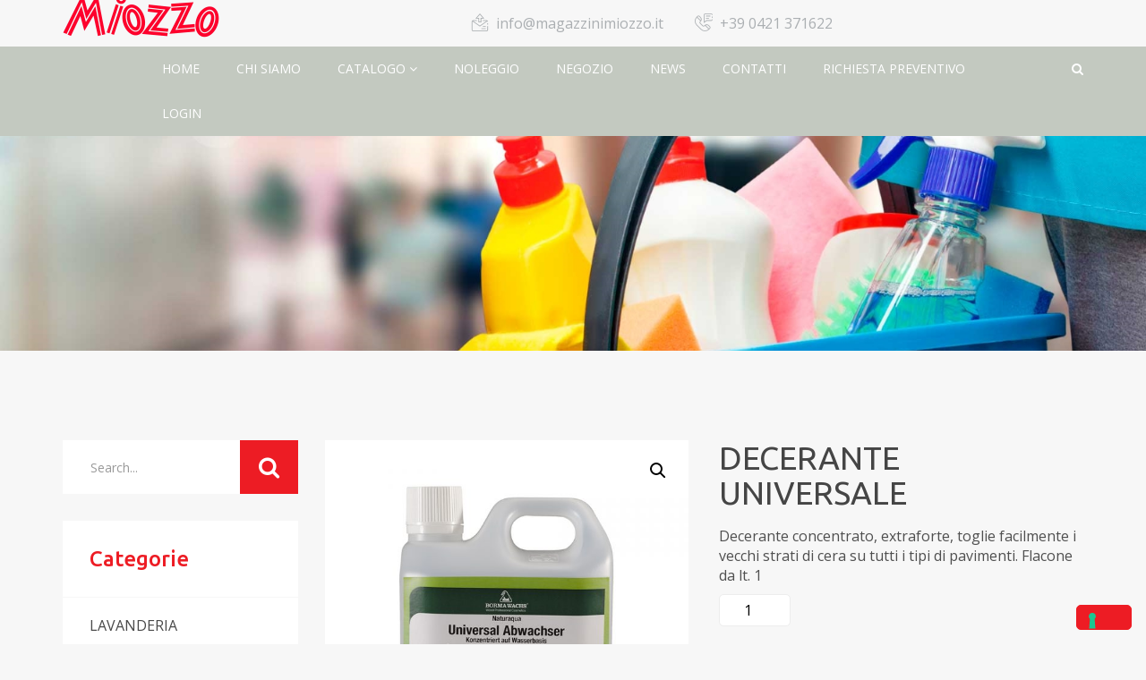

--- FILE ---
content_type: text/html; charset=UTF-8
request_url: https://www.magazzinimiozzo.it/prodotti/decerante-universale/
body_size: 17500
content:
<!DOCTYPE html>
<html lang="it-IT">
<head>
	<meta charset="UTF-8">
	<meta name="viewport" content="width=device-width, initial-scale=1">
	<link rel="profile" href="http://gmpg.org/xfn/11">
	
		<meta name='robots' content='index, follow, max-image-preview:large, max-snippet:-1, max-video-preview:-1' />

	<!-- This site is optimized with the Yoast SEO plugin v22.8 - https://yoast.com/wordpress/plugins/seo/ -->
	<title>DECERANTE UNIVERSALE - Magazzini Miozzo</title>
	<link rel="canonical" href="https://www.magazzinimiozzo.it/prodotti/decerante-universale/" />
	<meta property="og:locale" content="it_IT" />
	<meta property="og:type" content="article" />
	<meta property="og:title" content="DECERANTE UNIVERSALE - Magazzini Miozzo" />
	<meta property="og:description" content="Decerante concentrato, extraforte, toglie facilmente i vecchi strati di cera su tutti i tipi di pavimenti. Flacone da lt. 1" />
	<meta property="og:url" content="https://www.magazzinimiozzo.it/prodotti/decerante-universale/" />
	<meta property="og:site_name" content="Magazzini Miozzo" />
	<meta property="article:modified_time" content="2019-03-14T14:23:22+00:00" />
	<meta property="og:image" content="https://www.magazzinimiozzo.it/wp-content/uploads/1504.jpg" />
	<meta property="og:image:width" content="800" />
	<meta property="og:image:height" content="800" />
	<meta property="og:image:type" content="image/jpeg" />
	<meta name="twitter:card" content="summary_large_image" />
	<script type="application/ld+json" class="yoast-schema-graph">{"@context":"https://schema.org","@graph":[{"@type":["WebPage","ItemPage"],"@id":"https://www.magazzinimiozzo.it/prodotti/decerante-universale/","url":"https://www.magazzinimiozzo.it/prodotti/decerante-universale/","name":"DECERANTE UNIVERSALE - Magazzini Miozzo","isPartOf":{"@id":"https://www.magazzinimiozzo.it/#website"},"primaryImageOfPage":{"@id":"https://www.magazzinimiozzo.it/prodotti/decerante-universale/#primaryimage"},"image":{"@id":"https://www.magazzinimiozzo.it/prodotti/decerante-universale/#primaryimage"},"thumbnailUrl":"https://www.magazzinimiozzo.it/wp-content/uploads/1504.jpg","datePublished":"2019-03-14T14:23:17+00:00","dateModified":"2019-03-14T14:23:22+00:00","breadcrumb":{"@id":"https://www.magazzinimiozzo.it/prodotti/decerante-universale/#breadcrumb"},"inLanguage":"it-IT","potentialAction":[{"@type":"ReadAction","target":["https://www.magazzinimiozzo.it/prodotti/decerante-universale/"]}]},{"@type":"ImageObject","inLanguage":"it-IT","@id":"https://www.magazzinimiozzo.it/prodotti/decerante-universale/#primaryimage","url":"https://www.magazzinimiozzo.it/wp-content/uploads/1504.jpg","contentUrl":"https://www.magazzinimiozzo.it/wp-content/uploads/1504.jpg","width":800,"height":800},{"@type":"BreadcrumbList","@id":"https://www.magazzinimiozzo.it/prodotti/decerante-universale/#breadcrumb","itemListElement":[{"@type":"ListItem","position":1,"name":"Home","item":"https://www.magazzinimiozzo.it/"},{"@type":"ListItem","position":2,"name":"Catalogo","item":"https://www.magazzinimiozzo.it/catalogo/"},{"@type":"ListItem","position":3,"name":"DECERANTE UNIVERSALE"}]},{"@type":"WebSite","@id":"https://www.magazzinimiozzo.it/#website","url":"https://www.magazzinimiozzo.it/","name":"Magazzini Miozzo","description":"","potentialAction":[{"@type":"SearchAction","target":{"@type":"EntryPoint","urlTemplate":"https://www.magazzinimiozzo.it/?s={search_term_string}"},"query-input":"required name=search_term_string"}],"inLanguage":"it-IT"}]}</script>
	<!-- / Yoast SEO plugin. -->


<link rel='dns-prefetch' href='//cdn.iubenda.com' />
<link rel='dns-prefetch' href='//maps.google.com' />
<link rel='dns-prefetch' href='//fonts.googleapis.com' />
<link rel='preconnect' href='https://fonts.gstatic.com' crossorigin />
<link rel="alternate" type="application/rss+xml" title="Magazzini Miozzo &raquo; Feed" href="https://www.magazzinimiozzo.it/feed/" />
<script type="text/javascript">
/* <![CDATA[ */
window._wpemojiSettings = {"baseUrl":"https:\/\/s.w.org\/images\/core\/emoji\/15.0.3\/72x72\/","ext":".png","svgUrl":"https:\/\/s.w.org\/images\/core\/emoji\/15.0.3\/svg\/","svgExt":".svg","source":{"concatemoji":"https:\/\/www.magazzinimiozzo.it\/wp-includes\/js\/wp-emoji-release.min.js?ver=6.5.5"}};
/*! This file is auto-generated */
!function(i,n){var o,s,e;function c(e){try{var t={supportTests:e,timestamp:(new Date).valueOf()};sessionStorage.setItem(o,JSON.stringify(t))}catch(e){}}function p(e,t,n){e.clearRect(0,0,e.canvas.width,e.canvas.height),e.fillText(t,0,0);var t=new Uint32Array(e.getImageData(0,0,e.canvas.width,e.canvas.height).data),r=(e.clearRect(0,0,e.canvas.width,e.canvas.height),e.fillText(n,0,0),new Uint32Array(e.getImageData(0,0,e.canvas.width,e.canvas.height).data));return t.every(function(e,t){return e===r[t]})}function u(e,t,n){switch(t){case"flag":return n(e,"\ud83c\udff3\ufe0f\u200d\u26a7\ufe0f","\ud83c\udff3\ufe0f\u200b\u26a7\ufe0f")?!1:!n(e,"\ud83c\uddfa\ud83c\uddf3","\ud83c\uddfa\u200b\ud83c\uddf3")&&!n(e,"\ud83c\udff4\udb40\udc67\udb40\udc62\udb40\udc65\udb40\udc6e\udb40\udc67\udb40\udc7f","\ud83c\udff4\u200b\udb40\udc67\u200b\udb40\udc62\u200b\udb40\udc65\u200b\udb40\udc6e\u200b\udb40\udc67\u200b\udb40\udc7f");case"emoji":return!n(e,"\ud83d\udc26\u200d\u2b1b","\ud83d\udc26\u200b\u2b1b")}return!1}function f(e,t,n){var r="undefined"!=typeof WorkerGlobalScope&&self instanceof WorkerGlobalScope?new OffscreenCanvas(300,150):i.createElement("canvas"),a=r.getContext("2d",{willReadFrequently:!0}),o=(a.textBaseline="top",a.font="600 32px Arial",{});return e.forEach(function(e){o[e]=t(a,e,n)}),o}function t(e){var t=i.createElement("script");t.src=e,t.defer=!0,i.head.appendChild(t)}"undefined"!=typeof Promise&&(o="wpEmojiSettingsSupports",s=["flag","emoji"],n.supports={everything:!0,everythingExceptFlag:!0},e=new Promise(function(e){i.addEventListener("DOMContentLoaded",e,{once:!0})}),new Promise(function(t){var n=function(){try{var e=JSON.parse(sessionStorage.getItem(o));if("object"==typeof e&&"number"==typeof e.timestamp&&(new Date).valueOf()<e.timestamp+604800&&"object"==typeof e.supportTests)return e.supportTests}catch(e){}return null}();if(!n){if("undefined"!=typeof Worker&&"undefined"!=typeof OffscreenCanvas&&"undefined"!=typeof URL&&URL.createObjectURL&&"undefined"!=typeof Blob)try{var e="postMessage("+f.toString()+"("+[JSON.stringify(s),u.toString(),p.toString()].join(",")+"));",r=new Blob([e],{type:"text/javascript"}),a=new Worker(URL.createObjectURL(r),{name:"wpTestEmojiSupports"});return void(a.onmessage=function(e){c(n=e.data),a.terminate(),t(n)})}catch(e){}c(n=f(s,u,p))}t(n)}).then(function(e){for(var t in e)n.supports[t]=e[t],n.supports.everything=n.supports.everything&&n.supports[t],"flag"!==t&&(n.supports.everythingExceptFlag=n.supports.everythingExceptFlag&&n.supports[t]);n.supports.everythingExceptFlag=n.supports.everythingExceptFlag&&!n.supports.flag,n.DOMReady=!1,n.readyCallback=function(){n.DOMReady=!0}}).then(function(){return e}).then(function(){var e;n.supports.everything||(n.readyCallback(),(e=n.source||{}).concatemoji?t(e.concatemoji):e.wpemoji&&e.twemoji&&(t(e.twemoji),t(e.wpemoji)))}))}((window,document),window._wpemojiSettings);
/* ]]> */
</script>
<style id='wp-emoji-styles-inline-css' type='text/css'>

	img.wp-smiley, img.emoji {
		display: inline !important;
		border: none !important;
		box-shadow: none !important;
		height: 1em !important;
		width: 1em !important;
		margin: 0 0.07em !important;
		vertical-align: -0.1em !important;
		background: none !important;
		padding: 0 !important;
	}
</style>
<link rel='stylesheet' id='wp-block-library-css' href='https://www.magazzinimiozzo.it/wp-includes/css/dist/block-library/style.min.css?ver=6.5.5' type='text/css' media='all' />
<style id='wp-block-library-theme-inline-css' type='text/css'>
.wp-block-audio figcaption{color:#555;font-size:13px;text-align:center}.is-dark-theme .wp-block-audio figcaption{color:#ffffffa6}.wp-block-audio{margin:0 0 1em}.wp-block-code{border:1px solid #ccc;border-radius:4px;font-family:Menlo,Consolas,monaco,monospace;padding:.8em 1em}.wp-block-embed figcaption{color:#555;font-size:13px;text-align:center}.is-dark-theme .wp-block-embed figcaption{color:#ffffffa6}.wp-block-embed{margin:0 0 1em}.blocks-gallery-caption{color:#555;font-size:13px;text-align:center}.is-dark-theme .blocks-gallery-caption{color:#ffffffa6}.wp-block-image figcaption{color:#555;font-size:13px;text-align:center}.is-dark-theme .wp-block-image figcaption{color:#ffffffa6}.wp-block-image{margin:0 0 1em}.wp-block-pullquote{border-bottom:4px solid;border-top:4px solid;color:currentColor;margin-bottom:1.75em}.wp-block-pullquote cite,.wp-block-pullquote footer,.wp-block-pullquote__citation{color:currentColor;font-size:.8125em;font-style:normal;text-transform:uppercase}.wp-block-quote{border-left:.25em solid;margin:0 0 1.75em;padding-left:1em}.wp-block-quote cite,.wp-block-quote footer{color:currentColor;font-size:.8125em;font-style:normal;position:relative}.wp-block-quote.has-text-align-right{border-left:none;border-right:.25em solid;padding-left:0;padding-right:1em}.wp-block-quote.has-text-align-center{border:none;padding-left:0}.wp-block-quote.is-large,.wp-block-quote.is-style-large,.wp-block-quote.is-style-plain{border:none}.wp-block-search .wp-block-search__label{font-weight:700}.wp-block-search__button{border:1px solid #ccc;padding:.375em .625em}:where(.wp-block-group.has-background){padding:1.25em 2.375em}.wp-block-separator.has-css-opacity{opacity:.4}.wp-block-separator{border:none;border-bottom:2px solid;margin-left:auto;margin-right:auto}.wp-block-separator.has-alpha-channel-opacity{opacity:1}.wp-block-separator:not(.is-style-wide):not(.is-style-dots){width:100px}.wp-block-separator.has-background:not(.is-style-dots){border-bottom:none;height:1px}.wp-block-separator.has-background:not(.is-style-wide):not(.is-style-dots){height:2px}.wp-block-table{margin:0 0 1em}.wp-block-table td,.wp-block-table th{word-break:normal}.wp-block-table figcaption{color:#555;font-size:13px;text-align:center}.is-dark-theme .wp-block-table figcaption{color:#ffffffa6}.wp-block-video figcaption{color:#555;font-size:13px;text-align:center}.is-dark-theme .wp-block-video figcaption{color:#ffffffa6}.wp-block-video{margin:0 0 1em}.wp-block-template-part.has-background{margin-bottom:0;margin-top:0;padding:1.25em 2.375em}
</style>
<style id='classic-theme-styles-inline-css' type='text/css'>
/*! This file is auto-generated */
.wp-block-button__link{color:#fff;background-color:#32373c;border-radius:9999px;box-shadow:none;text-decoration:none;padding:calc(.667em + 2px) calc(1.333em + 2px);font-size:1.125em}.wp-block-file__button{background:#32373c;color:#fff;text-decoration:none}
</style>
<style id='global-styles-inline-css' type='text/css'>
body{--wp--preset--color--black: #000000;--wp--preset--color--cyan-bluish-gray: #abb8c3;--wp--preset--color--white: #ffffff;--wp--preset--color--pale-pink: #f78da7;--wp--preset--color--vivid-red: #cf2e2e;--wp--preset--color--luminous-vivid-orange: #ff6900;--wp--preset--color--luminous-vivid-amber: #fcb900;--wp--preset--color--light-green-cyan: #7bdcb5;--wp--preset--color--vivid-green-cyan: #00d084;--wp--preset--color--pale-cyan-blue: #8ed1fc;--wp--preset--color--vivid-cyan-blue: #0693e3;--wp--preset--color--vivid-purple: #9b51e0;--wp--preset--color--strong-blue: #0073aa;--wp--preset--color--lighter-blue: #229fd8;--wp--preset--color--very-light-gray: #eee;--wp--preset--color--very-dark-gray: #444;--wp--preset--gradient--vivid-cyan-blue-to-vivid-purple: linear-gradient(135deg,rgba(6,147,227,1) 0%,rgb(155,81,224) 100%);--wp--preset--gradient--light-green-cyan-to-vivid-green-cyan: linear-gradient(135deg,rgb(122,220,180) 0%,rgb(0,208,130) 100%);--wp--preset--gradient--luminous-vivid-amber-to-luminous-vivid-orange: linear-gradient(135deg,rgba(252,185,0,1) 0%,rgba(255,105,0,1) 100%);--wp--preset--gradient--luminous-vivid-orange-to-vivid-red: linear-gradient(135deg,rgba(255,105,0,1) 0%,rgb(207,46,46) 100%);--wp--preset--gradient--very-light-gray-to-cyan-bluish-gray: linear-gradient(135deg,rgb(238,238,238) 0%,rgb(169,184,195) 100%);--wp--preset--gradient--cool-to-warm-spectrum: linear-gradient(135deg,rgb(74,234,220) 0%,rgb(151,120,209) 20%,rgb(207,42,186) 40%,rgb(238,44,130) 60%,rgb(251,105,98) 80%,rgb(254,248,76) 100%);--wp--preset--gradient--blush-light-purple: linear-gradient(135deg,rgb(255,206,236) 0%,rgb(152,150,240) 100%);--wp--preset--gradient--blush-bordeaux: linear-gradient(135deg,rgb(254,205,165) 0%,rgb(254,45,45) 50%,rgb(107,0,62) 100%);--wp--preset--gradient--luminous-dusk: linear-gradient(135deg,rgb(255,203,112) 0%,rgb(199,81,192) 50%,rgb(65,88,208) 100%);--wp--preset--gradient--pale-ocean: linear-gradient(135deg,rgb(255,245,203) 0%,rgb(182,227,212) 50%,rgb(51,167,181) 100%);--wp--preset--gradient--electric-grass: linear-gradient(135deg,rgb(202,248,128) 0%,rgb(113,206,126) 100%);--wp--preset--gradient--midnight: linear-gradient(135deg,rgb(2,3,129) 0%,rgb(40,116,252) 100%);--wp--preset--font-size--small: 13px;--wp--preset--font-size--medium: 20px;--wp--preset--font-size--large: 36px;--wp--preset--font-size--x-large: 42px;--wp--preset--spacing--20: 0.44rem;--wp--preset--spacing--30: 0.67rem;--wp--preset--spacing--40: 1rem;--wp--preset--spacing--50: 1.5rem;--wp--preset--spacing--60: 2.25rem;--wp--preset--spacing--70: 3.38rem;--wp--preset--spacing--80: 5.06rem;--wp--preset--shadow--natural: 6px 6px 9px rgba(0, 0, 0, 0.2);--wp--preset--shadow--deep: 12px 12px 50px rgba(0, 0, 0, 0.4);--wp--preset--shadow--sharp: 6px 6px 0px rgba(0, 0, 0, 0.2);--wp--preset--shadow--outlined: 6px 6px 0px -3px rgba(255, 255, 255, 1), 6px 6px rgba(0, 0, 0, 1);--wp--preset--shadow--crisp: 6px 6px 0px rgba(0, 0, 0, 1);}:where(.is-layout-flex){gap: 0.5em;}:where(.is-layout-grid){gap: 0.5em;}body .is-layout-flex{display: flex;}body .is-layout-flex{flex-wrap: wrap;align-items: center;}body .is-layout-flex > *{margin: 0;}body .is-layout-grid{display: grid;}body .is-layout-grid > *{margin: 0;}:where(.wp-block-columns.is-layout-flex){gap: 2em;}:where(.wp-block-columns.is-layout-grid){gap: 2em;}:where(.wp-block-post-template.is-layout-flex){gap: 1.25em;}:where(.wp-block-post-template.is-layout-grid){gap: 1.25em;}.has-black-color{color: var(--wp--preset--color--black) !important;}.has-cyan-bluish-gray-color{color: var(--wp--preset--color--cyan-bluish-gray) !important;}.has-white-color{color: var(--wp--preset--color--white) !important;}.has-pale-pink-color{color: var(--wp--preset--color--pale-pink) !important;}.has-vivid-red-color{color: var(--wp--preset--color--vivid-red) !important;}.has-luminous-vivid-orange-color{color: var(--wp--preset--color--luminous-vivid-orange) !important;}.has-luminous-vivid-amber-color{color: var(--wp--preset--color--luminous-vivid-amber) !important;}.has-light-green-cyan-color{color: var(--wp--preset--color--light-green-cyan) !important;}.has-vivid-green-cyan-color{color: var(--wp--preset--color--vivid-green-cyan) !important;}.has-pale-cyan-blue-color{color: var(--wp--preset--color--pale-cyan-blue) !important;}.has-vivid-cyan-blue-color{color: var(--wp--preset--color--vivid-cyan-blue) !important;}.has-vivid-purple-color{color: var(--wp--preset--color--vivid-purple) !important;}.has-black-background-color{background-color: var(--wp--preset--color--black) !important;}.has-cyan-bluish-gray-background-color{background-color: var(--wp--preset--color--cyan-bluish-gray) !important;}.has-white-background-color{background-color: var(--wp--preset--color--white) !important;}.has-pale-pink-background-color{background-color: var(--wp--preset--color--pale-pink) !important;}.has-vivid-red-background-color{background-color: var(--wp--preset--color--vivid-red) !important;}.has-luminous-vivid-orange-background-color{background-color: var(--wp--preset--color--luminous-vivid-orange) !important;}.has-luminous-vivid-amber-background-color{background-color: var(--wp--preset--color--luminous-vivid-amber) !important;}.has-light-green-cyan-background-color{background-color: var(--wp--preset--color--light-green-cyan) !important;}.has-vivid-green-cyan-background-color{background-color: var(--wp--preset--color--vivid-green-cyan) !important;}.has-pale-cyan-blue-background-color{background-color: var(--wp--preset--color--pale-cyan-blue) !important;}.has-vivid-cyan-blue-background-color{background-color: var(--wp--preset--color--vivid-cyan-blue) !important;}.has-vivid-purple-background-color{background-color: var(--wp--preset--color--vivid-purple) !important;}.has-black-border-color{border-color: var(--wp--preset--color--black) !important;}.has-cyan-bluish-gray-border-color{border-color: var(--wp--preset--color--cyan-bluish-gray) !important;}.has-white-border-color{border-color: var(--wp--preset--color--white) !important;}.has-pale-pink-border-color{border-color: var(--wp--preset--color--pale-pink) !important;}.has-vivid-red-border-color{border-color: var(--wp--preset--color--vivid-red) !important;}.has-luminous-vivid-orange-border-color{border-color: var(--wp--preset--color--luminous-vivid-orange) !important;}.has-luminous-vivid-amber-border-color{border-color: var(--wp--preset--color--luminous-vivid-amber) !important;}.has-light-green-cyan-border-color{border-color: var(--wp--preset--color--light-green-cyan) !important;}.has-vivid-green-cyan-border-color{border-color: var(--wp--preset--color--vivid-green-cyan) !important;}.has-pale-cyan-blue-border-color{border-color: var(--wp--preset--color--pale-cyan-blue) !important;}.has-vivid-cyan-blue-border-color{border-color: var(--wp--preset--color--vivid-cyan-blue) !important;}.has-vivid-purple-border-color{border-color: var(--wp--preset--color--vivid-purple) !important;}.has-vivid-cyan-blue-to-vivid-purple-gradient-background{background: var(--wp--preset--gradient--vivid-cyan-blue-to-vivid-purple) !important;}.has-light-green-cyan-to-vivid-green-cyan-gradient-background{background: var(--wp--preset--gradient--light-green-cyan-to-vivid-green-cyan) !important;}.has-luminous-vivid-amber-to-luminous-vivid-orange-gradient-background{background: var(--wp--preset--gradient--luminous-vivid-amber-to-luminous-vivid-orange) !important;}.has-luminous-vivid-orange-to-vivid-red-gradient-background{background: var(--wp--preset--gradient--luminous-vivid-orange-to-vivid-red) !important;}.has-very-light-gray-to-cyan-bluish-gray-gradient-background{background: var(--wp--preset--gradient--very-light-gray-to-cyan-bluish-gray) !important;}.has-cool-to-warm-spectrum-gradient-background{background: var(--wp--preset--gradient--cool-to-warm-spectrum) !important;}.has-blush-light-purple-gradient-background{background: var(--wp--preset--gradient--blush-light-purple) !important;}.has-blush-bordeaux-gradient-background{background: var(--wp--preset--gradient--blush-bordeaux) !important;}.has-luminous-dusk-gradient-background{background: var(--wp--preset--gradient--luminous-dusk) !important;}.has-pale-ocean-gradient-background{background: var(--wp--preset--gradient--pale-ocean) !important;}.has-electric-grass-gradient-background{background: var(--wp--preset--gradient--electric-grass) !important;}.has-midnight-gradient-background{background: var(--wp--preset--gradient--midnight) !important;}.has-small-font-size{font-size: var(--wp--preset--font-size--small) !important;}.has-medium-font-size{font-size: var(--wp--preset--font-size--medium) !important;}.has-large-font-size{font-size: var(--wp--preset--font-size--large) !important;}.has-x-large-font-size{font-size: var(--wp--preset--font-size--x-large) !important;}
.wp-block-navigation a:where(:not(.wp-element-button)){color: inherit;}
:where(.wp-block-post-template.is-layout-flex){gap: 1.25em;}:where(.wp-block-post-template.is-layout-grid){gap: 1.25em;}
:where(.wp-block-columns.is-layout-flex){gap: 2em;}:where(.wp-block-columns.is-layout-grid){gap: 2em;}
.wp-block-pullquote{font-size: 1.5em;line-height: 1.6;}
</style>
<link rel='stylesheet' id='contact-form-7-css' href='https://www.magazzinimiozzo.it/wp-content/plugins/contact-form-7/includes/css/styles.css?ver=5.9.5' type='text/css' media='all' />
<style id='contact-form-7-inline-css' type='text/css'>
.wpcf7 .wpcf7-recaptcha iframe {margin-bottom: 0;}.wpcf7 .wpcf7-recaptcha[data-align="center"] > div {margin: 0 auto;}.wpcf7 .wpcf7-recaptcha[data-align="right"] > div {margin: 0 0 0 auto;}
</style>
<link rel='stylesheet' id='theme-my-login-css' href='https://www.magazzinimiozzo.it/wp-content/plugins/theme-my-login/assets/styles/theme-my-login.min.css?ver=7.1.12' type='text/css' media='all' />
<link rel='stylesheet' id='photoswipe-css' href='https://www.magazzinimiozzo.it/wp-content/plugins/woocommerce/assets/css/photoswipe/photoswipe.min.css?ver=8.9.1' type='text/css' media='all' />
<link rel='stylesheet' id='photoswipe-default-skin-css' href='https://www.magazzinimiozzo.it/wp-content/plugins/woocommerce/assets/css/photoswipe/default-skin/default-skin.min.css?ver=8.9.1' type='text/css' media='all' />
<link rel='stylesheet' id='woocommerce-layout-css' href='https://www.magazzinimiozzo.it/wp-content/plugins/woocommerce/assets/css/woocommerce-layout.css?ver=8.9.1' type='text/css' media='all' />
<link rel='stylesheet' id='woocommerce-smallscreen-css' href='https://www.magazzinimiozzo.it/wp-content/plugins/woocommerce/assets/css/woocommerce-smallscreen.css?ver=8.9.1' type='text/css' media='only screen and (max-width: 768px)' />
<link rel='stylesheet' id='woocommerce-general-css' href='https://www.magazzinimiozzo.it/wp-content/plugins/woocommerce/assets/css/woocommerce.css?ver=8.9.1' type='text/css' media='all' />
<style id='woocommerce-inline-inline-css' type='text/css'>
.woocommerce form .form-row .required { visibility: visible; }
</style>
<link rel='stylesheet' id='spam-protect-for-contact-form7-css' href='https://www.magazzinimiozzo.it/wp-content/plugins/wp-contact-form-7-spam-blocker/frontend/css/spam-protect-for-contact-form7.css?ver=1.0.0' type='text/css' media='all' />
<link rel='stylesheet' id='wpcf7-redirect-script-frontend-css' href='https://www.magazzinimiozzo.it/wp-content/plugins/wpcf7-redirect/build/assets/frontend-script.css?ver=2c532d7e2be36f6af233' type='text/css' media='all' />
<link rel='stylesheet' id='aws-style-css' href='https://www.magazzinimiozzo.it/wp-content/plugins/advanced-woo-search/assets/css/common.min.css?ver=3.37' type='text/css' media='all' />
<link rel='stylesheet' id='parent-style-css' href='https://www.magazzinimiozzo.it/wp-content/themes/teriz/style.css?ver=6.5.5' type='text/css' media='all' />
<link rel='stylesheet' id='child-style-css' href='https://www.magazzinimiozzo.it/wp-content/themes/teriz-child/style.css?ver=1.0' type='text/css' media='all' />
<link rel='stylesheet' id='tr-style-css' href='https://www.magazzinimiozzo.it/wp-content/themes/teriz-child/style.css?ver=6.5.5' type='text/css' media='all' />
<link rel='stylesheet' id='bootstrap-css' href='https://www.magazzinimiozzo.it/wp-content/themes/teriz/assets/css/bootstrap.min.css?ver=1.0' type='text/css' media='all' />
<link rel='stylesheet' id='fontawesome-css' href='https://www.magazzinimiozzo.it/wp-content/themes/teriz/assets/css/font-awesome.min.css?ver=1.0' type='text/css' media='all' />
<link rel='stylesheet' id='animate-css' href='https://www.magazzinimiozzo.it/wp-content/themes/teriz/assets/css/animate.css?ver=1.0' type='text/css' media='all' />
<link rel='stylesheet' id='cubeportfolio-css' href='https://www.magazzinimiozzo.it/wp-content/themes/teriz/assets/css/cubeportfolio.min.css?ver=1.0' type='text/css' media='all' />
<link rel='stylesheet' id='magnific-popup-css' href='https://www.magazzinimiozzo.it/wp-content/themes/teriz/assets/css/magnific-popup.css?ver=1.0' type='text/css' media='all' />
<link rel='stylesheet' id='slick-css' href='https://www.magazzinimiozzo.it/wp-content/themes/teriz/assets/css/slick.css?ver=1.0' type='text/css' media='all' />
<link rel='stylesheet' id='aos-css' href='https://www.magazzinimiozzo.it/wp-content/themes/teriz/assets/css/aos.css?ver=1.0' type='text/css' media='all' />
<link rel='stylesheet' id='tr-fonts-css' href='https://www.magazzinimiozzo.it/wp-content/themes/teriz/assets/css/fonts.css?ver=1.0' type='text/css' media='all' />
<link rel='stylesheet' id='tr-underscore-css' href='https://www.magazzinimiozzo.it/wp-content/themes/teriz/assets/css/underscore.css?ver=1.0' type='text/css' media='all' />
<link rel='stylesheet' id='tr-block-css' href='https://www.magazzinimiozzo.it/wp-content/themes/teriz/assets/css/blocks.css?ver=1.0' type='text/css' media='all' />
<link rel='stylesheet' id='tr-base-css' href='https://www.magazzinimiozzo.it/wp-content/themes/teriz/assets/css/main.css?ver=1.0' type='text/css' media='all' />
<link rel='stylesheet' id='tr-woo-css' href='https://www.magazzinimiozzo.it/wp-content/themes/teriz/assets/css/woo.css?ver=1.0' type='text/css' media='all' />
<link rel='stylesheet' id='tr-responsive-css' href='https://www.magazzinimiozzo.it/wp-content/themes/teriz/assets/css/responsive.css?ver=1.0' type='text/css' media='all' />
<link rel='stylesheet' id='tr-default-css' href='https://www.magazzinimiozzo.it/wp-content/themes/teriz/assets/css/presets/red.css?ver=1.0' type='text/css' media='all' />
<link rel='stylesheet' id='teriz-gfonts-css' href='https://fonts.googleapis.com/css?family=Ubuntu%3A400%2C300%2C500%2C700%7COpen%2BSans%3A400%2C300%2C600%2C700&#038;subset=latin%2Clatin-ext&#038;ver=1.0' type='text/css' media='all' />
<link rel='stylesheet' id='teriz-dynamic-style-css' href='https://www.magazzinimiozzo.it/wp-admin/admin-ajax.php?action=teriz_dynamic_css&#038;ver=1' type='text/css' media='all' />
<!--[if lt IE 9]>
<link rel='stylesheet' id='vc_lte_ie9-css' href='https://www.magazzinimiozzo.it/wp-content/plugins/js_composer/assets/css/vc_lte_ie9.min.css?ver=6.0.2' type='text/css' media='screen' />
<![endif]-->
<link rel='stylesheet' id='yith_ywraq_frontend-css' href='https://www.magazzinimiozzo.it/wp-content/plugins/yith-woocommerce-request-a-quote-premium/assets/css/ywraq-frontend.css?ver=3.0.2' type='text/css' media='all' />
<style id='yith_ywraq_frontend-inline-css' type='text/css'>
.woocommerce .add-request-quote-button.button, .woocommerce .add-request-quote-button-addons.button{
    background-color: #ed1b24!important;
    color: #fff!important;
}
.woocommerce .add-request-quote-button.button:hover,  .woocommerce .add-request-quote-button-addons.button:hover{
    background-color: #d4070f!important;
    color: #fff!important;
}

#ywraq_checkout_quote.button{
	background: #0066b4;
    color: #ffffff;
    border: 1px solid #ffffff;
}

#ywraq_checkout_quote.button:hover{
	background: #044a80;
    color: #ffffff;
    border: 1px solid #ffffff;
}

.cart button.single_add_to_cart_button, .cart a.single_add_to_cart_button{
	                 display:none!important;
	                }
</style>
<link rel="preload" as="style" href="https://fonts.googleapis.com/css?family=Open%20Sans%7CUbuntu:500&#038;display=swap&#038;ver=1560520480" /><link rel="stylesheet" href="https://fonts.googleapis.com/css?family=Open%20Sans%7CUbuntu:500&#038;display=swap&#038;ver=1560520480" media="print" onload="this.media='all'"><noscript><link rel="stylesheet" href="https://fonts.googleapis.com/css?family=Open%20Sans%7CUbuntu:500&#038;display=swap&#038;ver=1560520480" /></noscript>
<script  type="text/javascript" class=" _iub_cs_skip" type="text/javascript" id="iubenda-head-inline-scripts-0">
/* <![CDATA[ */

var _iub = _iub || [];
_iub.csConfiguration = {"consentOnContinuedBrowsing":false,"floatingPreferencesButtonDisplay":"bottom-right","invalidateConsentWithoutLog":true,"perPurposeConsent":true,"siteId":1489548,"cookiePolicyId":88855688,"lang":"it", "banner":{ "acceptButtonCaptionColor":"white","acceptButtonColor":"#ed1c24","acceptButtonDisplay":true,"backgroundColor":"#212121","closeButtonDisplay":false,"customizeButtonCaptionColor":"white","customizeButtonColor":"#5a5a5a","customizeButtonDisplay":true,"explicitWithdrawal":true,"listPurposes":true,"rejectButtonCaptionColor":"white","rejectButtonColor":"#ed1c24","rejectButtonDisplay":true,"slideDown":false,"textColor":"#ffffff" }};
/* ]]> */
</script>
<script  type="text/javascript" charset="UTF-8" async="" class=" _iub_cs_skip" type="text/javascript" src="//cdn.iubenda.com/cs/iubenda_cs.js?ver=3.12.3" id="iubenda-head-scripts-0-js"></script>
<script type="text/javascript" id="jquery-core-js-extra">
/* <![CDATA[ */
var get = {"ajaxurl":"https:\/\/www.magazzinimiozzo.it\/wp-admin\/admin-ajax.php","siteurl":"https:\/\/www.magazzinimiozzo.it\/wp-content\/themes\/teriz"};
/* ]]> */
</script>
<script type="text/javascript" src="https://www.magazzinimiozzo.it/wp-includes/js/jquery/jquery.min.js?ver=3.7.1" id="jquery-core-js"></script>
<script type="text/javascript" src="https://www.magazzinimiozzo.it/wp-content/plugins/enable-jquery-migrate-helper/js/jquery-migrate/jquery-migrate-3.4.1-wp.js?ver=3.4.1-wp" id="jquery-migrate-js"></script>
<script type="text/javascript" id="jquery-js-after">
/* <![CDATA[ */
(function(html){html.className = html.className.replace(/\bno-js\b/,"js")})(document.documentElement);
/* ]]> */
</script>
<script type="text/javascript" src="https://www.magazzinimiozzo.it/wp-content/plugins/revslider/public/assets/js/rbtools.min.js?ver=6.5.7" async id="tp-tools-js"></script>
<script type="text/javascript" src="https://www.magazzinimiozzo.it/wp-content/plugins/revslider/public/assets/js/rs6.min.js?ver=6.5.7" async id="revmin-js"></script>
<script type="text/javascript" src="https://www.magazzinimiozzo.it/wp-content/plugins/woocommerce/assets/js/jquery-blockui/jquery.blockUI.min.js?ver=2.7.0-wc.8.9.1" id="jquery-blockui-js" data-wp-strategy="defer"></script>
<script type="text/javascript" id="wc-add-to-cart-js-extra">
/* <![CDATA[ */
var wc_add_to_cart_params = {"ajax_url":"\/wp-admin\/admin-ajax.php","wc_ajax_url":"\/?wc-ajax=%%endpoint%%","i18n_view_cart":"Visualizza carrello","cart_url":"https:\/\/www.magazzinimiozzo.it","is_cart":"","cart_redirect_after_add":"no"};
/* ]]> */
</script>
<script type="text/javascript" src="https://www.magazzinimiozzo.it/wp-content/plugins/woocommerce/assets/js/frontend/add-to-cart.min.js?ver=8.9.1" id="wc-add-to-cart-js" data-wp-strategy="defer"></script>
<script type="text/javascript" src="https://www.magazzinimiozzo.it/wp-content/plugins/woocommerce/assets/js/zoom/jquery.zoom.min.js?ver=1.7.21-wc.8.9.1" id="zoom-js" defer="defer" data-wp-strategy="defer"></script>
<script type="text/javascript" src="https://www.magazzinimiozzo.it/wp-content/plugins/woocommerce/assets/js/photoswipe/photoswipe.min.js?ver=4.1.1-wc.8.9.1" id="photoswipe-js" defer="defer" data-wp-strategy="defer"></script>
<script type="text/javascript" src="https://www.magazzinimiozzo.it/wp-content/plugins/woocommerce/assets/js/photoswipe/photoswipe-ui-default.min.js?ver=4.1.1-wc.8.9.1" id="photoswipe-ui-default-js" defer="defer" data-wp-strategy="defer"></script>
<script type="text/javascript" id="wc-single-product-js-extra">
/* <![CDATA[ */
var wc_single_product_params = {"i18n_required_rating_text":"Seleziona una valutazione","review_rating_required":"yes","flexslider":{"rtl":false,"animation":"slide","smoothHeight":true,"directionNav":false,"controlNav":"thumbnails","slideshow":false,"animationSpeed":500,"animationLoop":false,"allowOneSlide":false},"zoom_enabled":"1","zoom_options":[],"photoswipe_enabled":"1","photoswipe_options":{"shareEl":false,"closeOnScroll":false,"history":false,"hideAnimationDuration":0,"showAnimationDuration":0},"flexslider_enabled":"1"};
/* ]]> */
</script>
<script type="text/javascript" src="https://www.magazzinimiozzo.it/wp-content/plugins/woocommerce/assets/js/frontend/single-product.min.js?ver=8.9.1" id="wc-single-product-js" defer="defer" data-wp-strategy="defer"></script>
<script type="text/javascript" src="https://www.magazzinimiozzo.it/wp-content/plugins/woocommerce/assets/js/js-cookie/js.cookie.min.js?ver=2.1.4-wc.8.9.1" id="js-cookie-js" defer="defer" data-wp-strategy="defer"></script>
<script type="text/javascript" id="woocommerce-js-extra">
/* <![CDATA[ */
var woocommerce_params = {"ajax_url":"\/wp-admin\/admin-ajax.php","wc_ajax_url":"\/?wc-ajax=%%endpoint%%"};
/* ]]> */
</script>
<script type="text/javascript" src="https://www.magazzinimiozzo.it/wp-content/plugins/woocommerce/assets/js/frontend/woocommerce.min.js?ver=8.9.1" id="woocommerce-js" defer="defer" data-wp-strategy="defer"></script>
<script type="text/javascript" src="https://www.magazzinimiozzo.it/wp-content/plugins/wp-contact-form-7-spam-blocker/frontend/js/spam-protect-for-contact-form7.js?ver=1.0.0" id="spam-protect-for-contact-form7-js"></script>
<script type="text/javascript" src="https://www.magazzinimiozzo.it/wp-content/plugins/js_composer/assets/js/vendors/woocommerce-add-to-cart.js?ver=6.0.2" id="vc_woocommerce-add-to-cart-js-js"></script>
<script type="text/javascript" src="https://maps.google.com/maps/api/js?key=AIzaSyBLyVTY8FNHefGaKA_5NrtwUEuvJnUdsVU&amp;ver=6.5.5" id="gmap-api-js"></script>
<script type="text/javascript" src="https://www.magazzinimiozzo.it/wp-content/themes/teriz/assets/js/gmaps.min.js?ver=1.0" id="gmaps-min-js"></script>
<link rel="https://api.w.org/" href="https://www.magazzinimiozzo.it/wp-json/" /><link rel="alternate" type="application/json" href="https://www.magazzinimiozzo.it/wp-json/wp/v2/product/14409" /><link rel="EditURI" type="application/rsd+xml" title="RSD" href="https://www.magazzinimiozzo.it/xmlrpc.php?rsd" />
<link rel='shortlink' href='https://www.magazzinimiozzo.it/?p=14409' />
<link rel="alternate" type="application/json+oembed" href="https://www.magazzinimiozzo.it/wp-json/oembed/1.0/embed?url=https%3A%2F%2Fwww.magazzinimiozzo.it%2Fprodotti%2Fdecerante-universale%2F" />
<link rel="alternate" type="text/xml+oembed" href="https://www.magazzinimiozzo.it/wp-json/oembed/1.0/embed?url=https%3A%2F%2Fwww.magazzinimiozzo.it%2Fprodotti%2Fdecerante-universale%2F&#038;format=xml" />
<meta name="generator" content="Redux 4.5.7" /><!-- Global site tag (gtag.js) - Google Analytics -->
<script async src="https://www.googletagmanager.com/gtag/js?id=UA-140159013-1"></script>
<script>
  window.dataLayer = window.dataLayer || [];
  function gtag(){dataLayer.push(arguments);}
  gtag('js', new Date());
  gtag('config',     'UA-140159013-1', { 'anonymize_ip': true });
</script>
<script src="
https://www.magazzinimiozzo.it/wp-content/themes/teriz/assets/js/html5shiv.js"></script>
<script src="
https://www.magazzinimiozzo.it/wp-content/themes/teriz/assets/js/respond.min.js"></script>
        <script type="text/javascript">
            var jQueryMigrateHelperHasSentDowngrade = false;

			window.onerror = function( msg, url, line, col, error ) {
				// Break out early, do not processing if a downgrade reqeust was already sent.
				if ( jQueryMigrateHelperHasSentDowngrade ) {
					return true;
                }

				var xhr = new XMLHttpRequest();
				var nonce = '37588ee28f';
				var jQueryFunctions = [
					'andSelf',
					'browser',
					'live',
					'boxModel',
					'support.boxModel',
					'size',
					'swap',
					'clean',
					'sub',
                ];
				var match_pattern = /\)\.(.+?) is not a function/;
                var erroredFunction = msg.match( match_pattern );

                // If there was no matching functions, do not try to downgrade.
                if ( null === erroredFunction || typeof erroredFunction !== 'object' || typeof erroredFunction[1] === "undefined" || -1 === jQueryFunctions.indexOf( erroredFunction[1] ) ) {
                    return true;
                }

                // Set that we've now attempted a downgrade request.
                jQueryMigrateHelperHasSentDowngrade = true;

				xhr.open( 'POST', 'https://www.magazzinimiozzo.it/wp-admin/admin-ajax.php' );
				xhr.setRequestHeader( 'Content-Type', 'application/x-www-form-urlencoded' );
				xhr.onload = function () {
					var response,
                        reload = false;

					if ( 200 === xhr.status ) {
                        try {
                        	response = JSON.parse( xhr.response );

                        	reload = response.data.reload;
                        } catch ( e ) {
                        	reload = false;
                        }
                    }

					// Automatically reload the page if a deprecation caused an automatic downgrade, ensure visitors get the best possible experience.
					if ( reload ) {
						location.reload();
                    }
				};

				xhr.send( encodeURI( 'action=jquery-migrate-downgrade-version&_wpnonce=' + nonce ) );

				// Suppress error alerts in older browsers
				return true;
			}
        </script>

			<noscript><style>.woocommerce-product-gallery{ opacity: 1 !important; }</style></noscript>
	<meta name="generator" content="Powered by WPBakery Page Builder - drag and drop page builder for WordPress."/>
<meta name="generator" content="Powered by Slider Revolution 6.5.7 - responsive, Mobile-Friendly Slider Plugin for WordPress with comfortable drag and drop interface." />
<link rel="icon" href="https://www.magazzinimiozzo.it/wp-content/uploads/cropped-favicon-32x32.jpg" sizes="32x32" />
<link rel="icon" href="https://www.magazzinimiozzo.it/wp-content/uploads/cropped-favicon-192x192.jpg" sizes="192x192" />
<link rel="apple-touch-icon" href="https://www.magazzinimiozzo.it/wp-content/uploads/cropped-favicon-180x180.jpg" />
<meta name="msapplication-TileImage" content="https://www.magazzinimiozzo.it/wp-content/uploads/cropped-favicon-270x270.jpg" />
<script type="text/javascript">function setREVStartSize(e){
			//window.requestAnimationFrame(function() {				 
				window.RSIW = window.RSIW===undefined ? window.innerWidth : window.RSIW;	
				window.RSIH = window.RSIH===undefined ? window.innerHeight : window.RSIH;	
				try {								
					var pw = document.getElementById(e.c).parentNode.offsetWidth,
						newh;
					pw = pw===0 || isNaN(pw) ? window.RSIW : pw;
					e.tabw = e.tabw===undefined ? 0 : parseInt(e.tabw);
					e.thumbw = e.thumbw===undefined ? 0 : parseInt(e.thumbw);
					e.tabh = e.tabh===undefined ? 0 : parseInt(e.tabh);
					e.thumbh = e.thumbh===undefined ? 0 : parseInt(e.thumbh);
					e.tabhide = e.tabhide===undefined ? 0 : parseInt(e.tabhide);
					e.thumbhide = e.thumbhide===undefined ? 0 : parseInt(e.thumbhide);
					e.mh = e.mh===undefined || e.mh=="" || e.mh==="auto" ? 0 : parseInt(e.mh,0);		
					if(e.layout==="fullscreen" || e.l==="fullscreen") 						
						newh = Math.max(e.mh,window.RSIH);					
					else{					
						e.gw = Array.isArray(e.gw) ? e.gw : [e.gw];
						for (var i in e.rl) if (e.gw[i]===undefined || e.gw[i]===0) e.gw[i] = e.gw[i-1];					
						e.gh = e.el===undefined || e.el==="" || (Array.isArray(e.el) && e.el.length==0)? e.gh : e.el;
						e.gh = Array.isArray(e.gh) ? e.gh : [e.gh];
						for (var i in e.rl) if (e.gh[i]===undefined || e.gh[i]===0) e.gh[i] = e.gh[i-1];
											
						var nl = new Array(e.rl.length),
							ix = 0,						
							sl;					
						e.tabw = e.tabhide>=pw ? 0 : e.tabw;
						e.thumbw = e.thumbhide>=pw ? 0 : e.thumbw;
						e.tabh = e.tabhide>=pw ? 0 : e.tabh;
						e.thumbh = e.thumbhide>=pw ? 0 : e.thumbh;					
						for (var i in e.rl) nl[i] = e.rl[i]<window.RSIW ? 0 : e.rl[i];
						sl = nl[0];									
						for (var i in nl) if (sl>nl[i] && nl[i]>0) { sl = nl[i]; ix=i;}															
						var m = pw>(e.gw[ix]+e.tabw+e.thumbw) ? 1 : (pw-(e.tabw+e.thumbw)) / (e.gw[ix]);					
						newh =  (e.gh[ix] * m) + (e.tabh + e.thumbh);
					}
					var el = document.getElementById(e.c);
					if (el!==null && el) el.style.height = newh+"px";					
					el = document.getElementById(e.c+"_wrapper");
					if (el!==null && el) {
						el.style.height = newh+"px";
						el.style.display = "block";
					}
				} catch(e){
					console.log("Failure at Presize of Slider:" + e)
				}					   
			//});
		  };</script>
		<style type="text/css" id="wp-custom-css">
			.topbar-left {
    margin-left: 40% !important;
}
.tr-page-title h1 {
    text-shadow: 1px 0 0 rgb(204,0,0), -1px 0 0 rgb(204,0,0), 0 1px 0 rgb(204,0,0), 0 -1px 0 rgb(204,0,0), 1px 1px rgb(204,0,0), -1px -1px 0 rgb(204,0,0), 1px -1px 0 rgb(204,0,0), -1px 1px 0 rgb(204,0,0) !important;
}
@media screen and (max-width: 990px){
.tr-menu .navbar-default {
    background-color: #ED1C24 !important;
}
}
.term-description{
background-color: #ffffff !important;
padding: 30px !important;
}
.text-center img {

    margin-left: auto;
    margin-right: auto;
    display: block;
}
.search-form {
    max-width: 900px !important;
}
@media screen and (max-width: 800px){
.woocommerce-page .row:first-of-type{
display:flex;
flex-direction:column;
}
.col-md-4.col-lg-3{
order:2;
}
}
.tr-subscribe label::before {
    left: 20px !important;
    top: 230px !important;
}
#home.tr-home-slider {
    display: none !important;
}
.woocommerce-loop-category__title {
    color: #ED1C24 !important;
    font-weight: 600 !important;
}
.product-template-default .breadcrumb-info {
    display: none !important;
}

.entry-meta, .post-date{
	display: none !important;
}

.blog .tr-breadcrumb.bg-image{
    background-image:url(https://www.magazzinimiozzo.it/wp-content/uploads/banner_h.jpg);
}
.fa.fa-file-pdf-o{
color: #ED1C24 !important;	
}		</style>
		<style id="teriz_theme_options-dynamic-css" title="dynamic-css" class="redux-options-output">body{font-family:"Open Sans";font-weight:normal;font-style:normal;color:#4f4f4f;font-size:16px;}h1, h2, h3, h4, h5, h6{font-family:Ubuntu;text-transform:capitalize;font-weight:500;font-style:normal;color:#4f4f4f;}h1{text-transform:capitalize;color:#4f4f4f;font-size:36px;}h2{text-transform:capitalize;color:#4f4f4f;font-size:26px;}h3{text-transform:capitalize;color:#4f4f4f;font-size:20px;}h4{text-transform:capitalize;color:#4f4f4f;font-size:18px;}h5{text-transform:capitalize;color:#4f4f4f;font-size:16px;}h6{text-transform:capitalize;color:#4f4f4f;font-size:14px;}</style><noscript><style type="text/css"> .wpb_animate_when_almost_visible { opacity: 1; }</style></noscript></head>
<body class="product-template-default single single-product postid-14409 theme-teriz woocommerce woocommerce-page woocommerce-no-js woocommerce-active logged-out has-logo wpb-js-composer js-comp-ver-6.0.2 vc_responsive">
		<div class="tr-topbar">
		<div class="container">
			<div class="topbar-left pull-left">
				<ul class="tr-list">
									<li><span class="icon icon-send-message"></span> <a href="mailto:info@magazzinimiozzo.it">info@magazzinimiozzo.it</a></li>
													<li><span class="icon icon-support"></span> <a href="tel:+39 0421 371622">+39 0421 371622</a></li>
								</ul>
			</div>
			<div class="topbar-right pull-right">
						</div>
		</div><!-- /.container -->
	</div><!-- /.tr-topbar -->
		<header id="navigation">
		<div class="tr-menu">
			<nav class="navbar navbar-default">
				<div class="container">
		            <div class="navbar-header">
		                <button type="button" class="navbar-toggle" data-toggle="collapse" data-target=".navbar-collapse">
		                    <span class="sr-only">Toggle navigation</span>
		                    <span class="icon-bar"></span>
		                    <span class="icon-bar"></span>
		                    <span class="icon-bar"></span>
		                </button>

		                
								                <a class="navbar-brand logo" href="https://www.magazzinimiozzo.it/">
							<img class="main-logo img-responsive" src="https://www.magazzinimiozzo.it/wp-content/uploads/logo_miozzo.png" alt="Magazzini Miozzo">
		                </a>
						
		            </div>
										<div class="collapse navbar-collapse navbar-right" id="navbar-collapse">
						<div class="menu-menu-principale-container"><ul id="primary-navigation" class="nav navbar-nav"><li id="menu-item-7191" class="menu-item menu-item-type-post_type menu-item-object-page menu-item-home menu-item-7191"><a title="Home" class="external" href="https://www.magazzinimiozzo.it/">Home</a></li>
<li id="menu-item-7187" class="menu-item menu-item-type-post_type menu-item-object-page menu-item-7187"><a title="Chi siamo" class="external" href="https://www.magazzinimiozzo.it/chi-siamo/">Chi siamo</a></li>
<li id="menu-item-7190" class="menu-item menu-item-type-post_type menu-item-object-page menu-item-has-children current_page_parent menu-item-7190 tr-dropdown"><a title="Catalogo" class="dropdown-toggle" href="https://www.magazzinimiozzo.it/catalogo/">Catalogo <i class="fa fa-angle-down"></i></a>
<ul role="menu" class="tr-dropdown-menu fadeInUp">
	<li id="menu-item-7221" class="menu-item menu-item-type-taxonomy menu-item-object-product_cat menu-item-7221"><a title="LAVANDERIA" class="external" href="https://www.magazzinimiozzo.it/catalogo/lavanderia/">LAVANDERIA</a></li>
	<li id="menu-item-7218" class="menu-item menu-item-type-taxonomy menu-item-object-product_cat menu-item-7218"><a title="CUCINA" class="external" href="https://www.magazzinimiozzo.it/catalogo/cucina/">CUCINA</a></li>
	<li id="menu-item-7222" class="menu-item menu-item-type-taxonomy menu-item-object-product_cat current-product-ancestor menu-item-7222"><a title="PULIZIA" class="external" href="https://www.magazzinimiozzo.it/catalogo/pulizia/">PULIZIA</a></li>
	<li id="menu-item-7216" class="menu-item menu-item-type-taxonomy menu-item-object-product_cat menu-item-7216"><a title="ATTREZZATURE" class="external" href="https://www.magazzinimiozzo.it/catalogo/attrezzature/">ATTREZZATURE</a></li>
	<li id="menu-item-7354" class="menu-item menu-item-type-taxonomy menu-item-object-product_cat menu-item-7354"><a title="CARTA" class="external" href="https://www.magazzinimiozzo.it/catalogo/carta/">CARTA</a></li>
	<li id="menu-item-7355" class="menu-item menu-item-type-taxonomy menu-item-object-product_cat menu-item-7355"><a title="DISTRIBUTORI" class="external" href="https://www.magazzinimiozzo.it/catalogo/distributori/">DISTRIBUTORI</a></li>
	<li id="menu-item-7386" class="menu-item menu-item-type-taxonomy menu-item-object-product_cat menu-item-7386"><a title="USA E GETTA" class="external" href="https://www.magazzinimiozzo.it/catalogo/usa-e-getta/">USA E GETTA</a></li>
	<li id="menu-item-7385" class="menu-item menu-item-type-taxonomy menu-item-object-product_cat menu-item-7385"><a title="HOTEL" class="external" href="https://www.magazzinimiozzo.it/catalogo/hotel/">HOTEL</a></li>
	<li id="menu-item-17840" class="menu-item menu-item-type-taxonomy menu-item-object-product_cat menu-item-17840"><a title="COVID" class="external" href="https://www.magazzinimiozzo.it/catalogo/covid-19/">COVID</a></li>
</ul>
</li>
<li id="menu-item-7186" class="menu-item menu-item-type-post_type menu-item-object-page menu-item-7186"><a title="Noleggio" class="external" href="https://www.magazzinimiozzo.it/noleggio/">Noleggio</a></li>
<li id="menu-item-7188" class="menu-item menu-item-type-post_type menu-item-object-page menu-item-7188"><a title="Negozio" class="external" href="https://www.magazzinimiozzo.it/negozio/">Negozio</a></li>
<li id="menu-item-7840" class="menu-item menu-item-type-post_type menu-item-object-page menu-item-7840"><a title="News" class="external" href="https://www.magazzinimiozzo.it/news/">News</a></li>
<li id="menu-item-7189" class="menu-item menu-item-type-post_type menu-item-object-page menu-item-7189"><a title="Contatti" class="external" href="https://www.magazzinimiozzo.it/contatti/">Contatti</a></li>
<li id="menu-item-17807" class="menu-item menu-item-type-post_type menu-item-object-page menu-item-17807"><a title="Richiesta preventivo" class="external" href="https://www.magazzinimiozzo.it/richiesta-preventivo/">Richiesta preventivo</a></li>
<li id="menu-item-17158" class="menu-item menu-item-type-tml_action menu-item-object-login menu-item-17158"><a title="Login" class="external" href="https://www.magazzinimiozzo.it/login/">Login</a></li>
</ul></div>					</div><!-- #site-navigation -->
										<div class="tr-search"><div class="search-icon"><i class="fa fa-search"></i></div><div class="search-form"><form action="https://www.magazzinimiozzo.it/" id="search" method="get"><input id="inputhead" name="s" type="text" placeholder="Searching..."><button type="submit"><i class="fa fa-search"></i></button></form></div></div>		        </div>
		    </nav>
        </div>
    </header><!--/#navigation-->

	<div class="tr-breadcrumb bg-image" style="background-image:url(https://www.magazzinimiozzo.it/wp-content/uploads/banner_h.jpg)"><div class="container"><div class="breadcrumb-info"><div class="tr-page-title"><h1 style="color:#ffffff">Dettagli prodotto</h1></div><p style="color:#ffffff"></p></div></div></div>	

		<div class="tr-page-content blog-details">

		
	        <div class="container">
        
	<div class="row">
		<div class="col-md-3">
		
<div class="tr-sidebar theiaStickySidebar">
	<div class="tr-sidebar">
		<div class="widget-area">
		<div id="search-3" class="widget widget_search"><form role="search" id="search-form" method="get" action="https://www.magazzinimiozzo.it/">
    <input type="search" class="form-control" autocomplete="off" name="s" placeholder="Search&#46;&#46;&#46;" id="search-input" value="">
    <button type="submit" id="search-submit" class="btn"><i class="fa fa-search"></i></button>
</form>
</div><div id="nav_menu-2" class="widget widget_nav_menu"><h3 class="widget_title">Categorie</h3><div class="menu-categorie-container"><ul id="menu-categorie" class="menu"><li id="menu-item-7353" class="menu-item menu-item-type-taxonomy menu-item-object-product_cat menu-item-7353"><a href="https://www.magazzinimiozzo.it/catalogo/lavanderia/">LAVANDERIA</a></li>
<li id="menu-item-7360" class="menu-item menu-item-type-taxonomy menu-item-object-product_cat menu-item-7360"><a href="https://www.magazzinimiozzo.it/catalogo/cucina/">CUCINA</a></li>
<li id="menu-item-7362" class="menu-item menu-item-type-taxonomy menu-item-object-product_cat current-product-ancestor menu-item-7362"><a href="https://www.magazzinimiozzo.it/catalogo/pulizia/">PULIZIA</a></li>
<li id="menu-item-7363" class="menu-item menu-item-type-taxonomy menu-item-object-product_cat menu-item-7363"><a href="https://www.magazzinimiozzo.it/catalogo/attrezzature/">ATTREZZATURE</a></li>
<li id="menu-item-7356" class="menu-item menu-item-type-taxonomy menu-item-object-product_cat menu-item-7356"><a href="https://www.magazzinimiozzo.it/catalogo/carta/">CARTA</a></li>
<li id="menu-item-7357" class="menu-item menu-item-type-taxonomy menu-item-object-product_cat menu-item-7357"><a href="https://www.magazzinimiozzo.it/catalogo/distributori/">DISTRIBUTORI</a></li>
<li id="menu-item-7383" class="menu-item menu-item-type-taxonomy menu-item-object-product_cat menu-item-7383"><a href="https://www.magazzinimiozzo.it/catalogo/usa-e-getta/">USA E GETTA</a></li>
<li id="menu-item-7382" class="menu-item menu-item-type-taxonomy menu-item-object-product_cat menu-item-7382"><a href="https://www.magazzinimiozzo.it/catalogo/hotel/">HOTEL</a></li>
<li id="menu-item-17841" class="menu-item menu-item-type-taxonomy menu-item-object-product_cat menu-item-17841"><a href="https://www.magazzinimiozzo.it/catalogo/covid-19/">COVID</a></li>
</ul></div></div>		</div>
	</div>
</div>		</div>
		<div class="col-md-9">
		
			<div class="woocommerce-notices-wrapper"></div><div id="product-14409" class="product type-product post-14409 status-publish first instock product_cat-pavimenti has-post-thumbnail featured shipping-taxable purchasable product-type-simple">

	<div class="woocommerce-product-gallery woocommerce-product-gallery--with-images woocommerce-product-gallery--columns-4 images" data-columns="4" style="opacity: 0; transition: opacity .25s ease-in-out;">
	<div class="woocommerce-product-gallery__wrapper">
		<div data-thumb="https://www.magazzinimiozzo.it/wp-content/uploads/1504-100x100.jpg" data-thumb-alt="" class="woocommerce-product-gallery__image"><a href="https://www.magazzinimiozzo.it/wp-content/uploads/1504.jpg"><img width="600" height="600" src="https://www.magazzinimiozzo.it/wp-content/uploads/1504-600x600.jpg" class="wp-post-image" alt="" title="1504" data-caption="" data-src="https://www.magazzinimiozzo.it/wp-content/uploads/1504.jpg" data-large_image="https://www.magazzinimiozzo.it/wp-content/uploads/1504.jpg" data-large_image_width="800" data-large_image_height="800" decoding="async" fetchpriority="high" srcset="https://www.magazzinimiozzo.it/wp-content/uploads/1504-600x600.jpg 600w, https://www.magazzinimiozzo.it/wp-content/uploads/1504-150x150.jpg 150w, https://www.magazzinimiozzo.it/wp-content/uploads/1504-300x300.jpg 300w, https://www.magazzinimiozzo.it/wp-content/uploads/1504-768x768.jpg 768w, https://www.magazzinimiozzo.it/wp-content/uploads/1504-75x75.jpg 75w, https://www.magazzinimiozzo.it/wp-content/uploads/1504-100x100.jpg 100w, https://www.magazzinimiozzo.it/wp-content/uploads/1504.jpg 800w" sizes="(max-width: 600px) 100vw, 600px" /></a></div>	</div>
</div>

	<div class="summary entry-summary">
		<h1 class="product_title entry-title">DECERANTE UNIVERSALE</h1><p class="price"></p>
<div class="woocommerce-product-details__short-description">
	<p>Decerante concentrato, extraforte, toglie facilmente i vecchi strati di cera su tutti i tipi di pavimenti. Flacone da lt. 1</p>
</div>

	
	<form class="cart" action="https://www.magazzinimiozzo.it/prodotti/decerante-universale/" method="post" enctype='multipart/form-data'>
		
		<div class="quantity">
		<label class="screen-reader-text" for="quantity_6942c431be80c">DECERANTE UNIVERSALE quantità</label>
	<input
		type="number"
				id="quantity_6942c431be80c"
		class="input-text qty text"
		name="quantity"
		value="1"
		aria-label="Quantità prodotto"
		size="4"
		min="1"
		max=""
					step="1"
			placeholder=""
			inputmode="numeric"
			autocomplete="off"
			/>
	</div>

		<button type="submit" name="add-to-cart" value="14409" class="single_add_to_cart_button button alt">Aggiungi al carrello</button>

			</form>

	

<div
	class="yith-ywraq-add-to-quote add-to-quote-14409" >
		<div class="yith-ywraq-add-button show"
		 style="display:block"
		 data-product_id="14409">
		
<a href="#" class="add-request-quote-button button" data-product_id="14409"
   data-wp_nonce="c70f9580c1">
	Aggiungi al preventivo</a>
	</div>
	<div
		class="yith_ywraq_add_item_product-response-14409 yith_ywraq_add_item_product_message hide hide-when-removed"
		style="display:none" data-product_id="14409"></div>
	<div
		class="yith_ywraq_add_item_response-14409 yith_ywraq_add_item_response_message hide hide-when-removed"
		data-product_id="14409"
		style="display:none">Questo prodotto è già nella lista della richiesta di preventivo</div>
	<div
		class="yith_ywraq_add_item_browse-list-14409 yith_ywraq_add_item_browse_message  hide hide-when-removed"
		style="display:none"
		data-product_id="14409"><a
			href="https://www.magazzinimiozzo.it/richiesta-preventivo/">Vai alla lista</a></div>

</div>

<div class="clear"></div>
<div class="product_meta">

	
	
		<span class="sku_wrapper">COD: <span class="sku">1504</span></span>

	
	<span class="posted_in">Categoria: <a href="https://www.magazzinimiozzo.it/catalogo/pulizia/pavimenti/" rel="tag">PAVIMENTI</a></span>
	
	
</div>
	</div>

	
	<div class="woocommerce-tabs wc-tabs-wrapper">
		<ul class="tabs wc-tabs" role="tablist">
							<li class="description_tab" id="tab-title-description" role="tab" aria-controls="tab-description">
					<a href="#tab-description">
						Descrizione					</a>
				</li>
					</ul>
					<div class="woocommerce-Tabs-panel woocommerce-Tabs-panel--description panel entry-content wc-tab" id="tab-description" role="tabpanel" aria-labelledby="tab-title-description">
				
	<h2>Descrizione</h2>

<p>Decerante concentrato, extraforte, toglie facilmente i vecchi strati di cera su tutti i tipi di pavimenti. Flacone da lt. 1</p>
&nbsp;<br/>			</div>
		
			</div>


	<section class="related products">

					<h2>Prodotti correlati</h2>
				
		<ul class="products columns-3">

			
					<li class="product type-product post-14402 status-publish first instock product_cat-pavimenti has-post-thumbnail featured shipping-taxable purchasable product-type-simple">
	<a href="https://www.magazzinimiozzo.it/prodotti/argonit-pluri-attivo/" class="woocommerce-LoopProduct-link woocommerce-loop-product__link"><img width="300" height="300" src="https://www.magazzinimiozzo.it/wp-content/uploads/1470-300x300.jpg" class="attachment-woocommerce_thumbnail size-woocommerce_thumbnail" alt="" decoding="async" srcset="https://www.magazzinimiozzo.it/wp-content/uploads/1470-300x300.jpg 300w, https://www.magazzinimiozzo.it/wp-content/uploads/1470-150x150.jpg 150w, https://www.magazzinimiozzo.it/wp-content/uploads/1470-75x75.jpg 75w, https://www.magazzinimiozzo.it/wp-content/uploads/1470-100x100.jpg 100w" sizes="(max-width: 300px) 100vw, 300px" /><h2 class="woocommerce-loop-product__title">ARGONIT PLURI ATTIVO</h2></a>
<div
	class="yith-ywraq-add-to-quote add-to-quote-14402" >
		<div class="yith-ywraq-add-button show"
		 style="display:block"
		 data-product_id="14402">
		
<a href="#" class="add-request-quote-button button" data-product_id="14402"
   data-wp_nonce="a3beac4894">
	Aggiungi al preventivo</a>
	</div>
	<div
		class="yith_ywraq_add_item_product-response-14402 yith_ywraq_add_item_product_message hide hide-when-removed"
		style="display:none" data-product_id="14402"></div>
	<div
		class="yith_ywraq_add_item_response-14402 yith_ywraq_add_item_response_message hide hide-when-removed"
		data-product_id="14402"
		style="display:none">Questo prodotto è già nella lista della richiesta di preventivo</div>
	<div
		class="yith_ywraq_add_item_browse-list-14402 yith_ywraq_add_item_browse_message  hide hide-when-removed"
		style="display:none"
		data-product_id="14402"><a
			href="https://www.magazzinimiozzo.it/richiesta-preventivo/">Vai alla lista</a></div>

</div>

<div class="clear"></div>
</li>

			
					<li class="product type-product post-14425 status-publish instock product_cat-pavimenti has-post-thumbnail featured shipping-taxable purchasable product-type-simple">
	<a href="https://www.magazzinimiozzo.it/prodotti/reflet-hw/" class="woocommerce-LoopProduct-link woocommerce-loop-product__link"><img width="300" height="300" src="https://www.magazzinimiozzo.it/wp-content/uploads/0398-300x300.jpg" class="attachment-woocommerce_thumbnail size-woocommerce_thumbnail" alt="" decoding="async" srcset="https://www.magazzinimiozzo.it/wp-content/uploads/0398-300x300.jpg 300w, https://www.magazzinimiozzo.it/wp-content/uploads/0398-150x150.jpg 150w, https://www.magazzinimiozzo.it/wp-content/uploads/0398-75x75.jpg 75w, https://www.magazzinimiozzo.it/wp-content/uploads/0398-100x100.jpg 100w" sizes="(max-width: 300px) 100vw, 300px" /><h2 class="woocommerce-loop-product__title">REFLET HW</h2></a>
<div
	class="yith-ywraq-add-to-quote add-to-quote-14425" >
		<div class="yith-ywraq-add-button show"
		 style="display:block"
		 data-product_id="14425">
		
<a href="#" class="add-request-quote-button button" data-product_id="14425"
   data-wp_nonce="d6f2373aaf">
	Aggiungi al preventivo</a>
	</div>
	<div
		class="yith_ywraq_add_item_product-response-14425 yith_ywraq_add_item_product_message hide hide-when-removed"
		style="display:none" data-product_id="14425"></div>
	<div
		class="yith_ywraq_add_item_response-14425 yith_ywraq_add_item_response_message hide hide-when-removed"
		data-product_id="14425"
		style="display:none">Questo prodotto è già nella lista della richiesta di preventivo</div>
	<div
		class="yith_ywraq_add_item_browse-list-14425 yith_ywraq_add_item_browse_message  hide hide-when-removed"
		style="display:none"
		data-product_id="14425"><a
			href="https://www.magazzinimiozzo.it/richiesta-preventivo/">Vai alla lista</a></div>

</div>

<div class="clear"></div>
</li>

			
					<li class="product type-product post-14426 status-publish last instock product_cat-pavimenti has-post-thumbnail featured shipping-taxable purchasable product-type-simple">
	<a href="https://www.magazzinimiozzo.it/prodotti/md-pavim-expert-agrumato-ml-7x80-dosi/" class="woocommerce-LoopProduct-link woocommerce-loop-product__link"><img width="300" height="300" src="https://www.magazzinimiozzo.it/wp-content/uploads/2189-300x300.jpg" class="attachment-woocommerce_thumbnail size-woocommerce_thumbnail" alt="" decoding="async" loading="lazy" srcset="https://www.magazzinimiozzo.it/wp-content/uploads/2189-300x300.jpg 300w, https://www.magazzinimiozzo.it/wp-content/uploads/2189-150x150.jpg 150w, https://www.magazzinimiozzo.it/wp-content/uploads/2189-75x75.jpg 75w, https://www.magazzinimiozzo.it/wp-content/uploads/2189-100x100.jpg 100w" sizes="(max-width: 300px) 100vw, 300px" /><h2 class="woocommerce-loop-product__title">MD PAVIM.EXPERT AGRUMATO ml.7&#215;80 dosi</h2></a>
<div
	class="yith-ywraq-add-to-quote add-to-quote-14426" >
		<div class="yith-ywraq-add-button show"
		 style="display:block"
		 data-product_id="14426">
		
<a href="#" class="add-request-quote-button button" data-product_id="14426"
   data-wp_nonce="f3a1f8b134">
	Aggiungi al preventivo</a>
	</div>
	<div
		class="yith_ywraq_add_item_product-response-14426 yith_ywraq_add_item_product_message hide hide-when-removed"
		style="display:none" data-product_id="14426"></div>
	<div
		class="yith_ywraq_add_item_response-14426 yith_ywraq_add_item_response_message hide hide-when-removed"
		data-product_id="14426"
		style="display:none">Questo prodotto è già nella lista della richiesta di preventivo</div>
	<div
		class="yith_ywraq_add_item_browse-list-14426 yith_ywraq_add_item_browse_message  hide hide-when-removed"
		style="display:none"
		data-product_id="14426"><a
			href="https://www.magazzinimiozzo.it/richiesta-preventivo/">Vai alla lista</a></div>

</div>

<div class="clear"></div>
</li>

			
		</ul>

	</section>
	</div>


				</div>
	</div>	

	        </div><!-- container -->
        	


	</div><!-- /.tr-page-content -->
	<div class="tr-footer bg-color-red text-center">
		<div class="container">
			<span>© Magazzini Miozzo S.r.l. - Via Ferrari, 5 - 30016 Jesolo (VE) - P.IVA 03908480274 | <a href="/privacy-policy/">Privacy Policy</a> • <a href="https://www.mosaikoweb.com/">Agenzia Web</a></span>
		</div><!-- /.container -->
	</div><!-- /.tr-footer -->

		<script type="text/javascript">
			window.RS_MODULES = window.RS_MODULES || {};
			window.RS_MODULES.modules = window.RS_MODULES.modules || {};
			window.RS_MODULES.waiting = window.RS_MODULES.waiting || [];
			window.RS_MODULES.defered = false;
			window.RS_MODULES.moduleWaiting = window.RS_MODULES.moduleWaiting || {};
			window.RS_MODULES.type = 'compiled';
		</script>
				<div class="woo-login-popup-sc-modal-overlay "></div>
		<div class="woo-login-popup-sc-modal woo-login-popup-sc-modal-on ">
			<span class="woo-login-popup-sc-close"><a href="#"></a></span>
			<div class="woo-login-popup-sc-modal-inner">
				<div class="woo-login-popup-sc-left">
										
		<div id="woo-login-popup-sc-login" class="woo-login-popup-sc woo-login-popup-sc-show ">
			<h2>Login</h2>

			<form method="post" class="login">

				
				<p class="woocommerce-FormRow woocommerce-FormRow--wide form-row form-row-wide">
					<label for="username">Username or Email Address <span class="required">*</span></label>
					<input type="text" class="woocommerce-Input woocommerce-Input--text input-text" name="username" id="username" value="" />
				</p>
				<p class="woocommerce-FormRow woocommerce-FormRow--wide form-row form-row-wide">
					<label for="password">Password <span class="required">*</span></label>
					<input class="woocommerce-Input woocommerce-Input--text input-text" type="password" name="password" id="password" />
				</p>

				
				<p class="form-row">
					<input type="hidden" id="woocommerce-login-nonce" name="woocommerce-login-nonce" value="000f0d937c" /><input type="hidden" name="_wp_http_referer" value="/prodotti/decerante-universale/" />					<p>
						<label for="rememberme" class="inline">
							<input class="woocommerce-Input woocommerce-Input--checkbox" name="rememberme" type="checkbox" id="rememberme" value="forever" /> Remember me						</label>
					</p>
					<input type="submit" class="woocommerce-Button button" name="login" value="Log In" />
				</p>
				<p class="woocommerce-LostPassword lost_password">
										<a href="#woo-login-popup-sc-password" class="woo-login-popup-sc-toggle">Lost your password?</a>
				</p>

				
			</form>
		</div>

	
		<div id="woo-login-popup-sc-password" class="woo-login-popup-sc ">
			<h2>Reset Password</h2>

			<form method="post" class="woocommerce-ResetPassword lost_reset_password">

			<p>Lost your password? Please enter your username or email address. You will receive a link to create a new password via email.</p>

			<p class="woocommerce-FormRow woocommerce-FormRow--first form-row form-row-first">
				<label for="user_login">Username or Email Address</label>
				<input class="woocommerce-Input woocommerce-Input--text input-text" type="text" name="user_login" id="user_login" />
			</p>

			<div class="clear"></div>

			
			<p class="woocommerce-FormRow form-row">
				<input type="hidden" name="wc_reset_password" value="true" />
				<input type="submit" class="woocommerce-Button button" value="Get New Password" />
			</p>
			<p class="woocommerce-plogin">
				<a href="#woo-login-popup-sc-login" class="woo-login-popup-sc-toggle">Log In</a>
							</p>

			<input type="hidden" id="_wpnonce" name="_wpnonce" value="7e3a97f9ce" /><input type="hidden" name="_wp_http_referer" value="/prodotti/decerante-universale/" />
		</form>
		</div>

					</div>

				<!-- <div class="woo-login-popup-sc-bg"  ></div> -->
				<div class="woo-login-popup-sc-clear"></div>
			</div>
			<div class="woo-login-popup-sc-modal-footer">
							</div>
		</div>
    <script type="application/ld+json">{"@context":"https:\/\/schema.org\/","@type":"Product","@id":"https:\/\/www.magazzinimiozzo.it\/prodotti\/decerante-universale\/#product","name":"DECERANTE UNIVERSALE","url":"https:\/\/www.magazzinimiozzo.it\/prodotti\/decerante-universale\/","description":"Decerante concentrato, extraforte, toglie facilmente i vecchi strati di cera su tutti i tipi di pavimenti. Flacone da lt. 1","image":"https:\/\/www.magazzinimiozzo.it\/wp-content\/uploads\/1504.jpg","sku":"1504","offers":[[]]}</script>
<div class="pswp" tabindex="-1" role="dialog" aria-hidden="true">
	<div class="pswp__bg"></div>
	<div class="pswp__scroll-wrap">
		<div class="pswp__container">
			<div class="pswp__item"></div>
			<div class="pswp__item"></div>
			<div class="pswp__item"></div>
		</div>
		<div class="pswp__ui pswp__ui--hidden">
			<div class="pswp__top-bar">
				<div class="pswp__counter"></div>
				<button class="pswp__button pswp__button--close" aria-label="Chiudi (Esc)"></button>
				<button class="pswp__button pswp__button--share" aria-label="Condividi"></button>
				<button class="pswp__button pswp__button--fs" aria-label="Attivare o disattivare schermo intero"></button>
				<button class="pswp__button pswp__button--zoom" aria-label="Zoom avanti/indietro"></button>
				<div class="pswp__preloader">
					<div class="pswp__preloader__icn">
						<div class="pswp__preloader__cut">
							<div class="pswp__preloader__donut"></div>
						</div>
					</div>
				</div>
			</div>
			<div class="pswp__share-modal pswp__share-modal--hidden pswp__single-tap">
				<div class="pswp__share-tooltip"></div>
			</div>
			<button class="pswp__button pswp__button--arrow--left" aria-label="Precedente (freccia a sinistra)"></button>
			<button class="pswp__button pswp__button--arrow--right" aria-label="Successivo (freccia destra)"></button>
			<div class="pswp__caption">
				<div class="pswp__caption__center"></div>
			</div>
		</div>
	</div>
</div>
	<script type='text/javascript'>
		(function () {
			var c = document.body.className;
			c = c.replace(/woocommerce-no-js/, 'woocommerce-js');
			document.body.className = c;
		})();
	</script>
	<link rel='stylesheet' id='wc-blocks-style-css' href='https://www.magazzinimiozzo.it/wp-content/plugins/woocommerce/assets/client/blocks/wc-blocks.css?ver=wc-8.9.1' type='text/css' media='all' />
<link rel='stylesheet' id='woocommerce_login_styler-styles-css' href='https://www.magazzinimiozzo.it/wp-content/plugins/teriz-core/libraries/wc-auth/assets/css/woo-login.css' type='text/css' media='all' />
<link rel='stylesheet' id='rs-plugin-settings-css' href='https://www.magazzinimiozzo.it/wp-content/plugins/revslider/public/assets/css/rs6.css?ver=6.5.7' type='text/css' media='all' />
<style id='rs-plugin-settings-inline-css' type='text/css'>
#rs-demo-id {}
</style>
<script type="text/javascript" src="https://www.magazzinimiozzo.it/wp-content/plugins/contact-form-7/includes/swv/js/index.js?ver=5.9.5" id="swv-js"></script>
<script type="text/javascript" id="contact-form-7-js-extra">
/* <![CDATA[ */
var wpcf7 = {"api":{"root":"https:\/\/www.magazzinimiozzo.it\/wp-json\/","namespace":"contact-form-7\/v1"}};
/* ]]> */
</script>
<script type="text/javascript" src="https://www.magazzinimiozzo.it/wp-content/plugins/contact-form-7/includes/js/index.js?ver=5.9.5" id="contact-form-7-js"></script>
<script type="text/javascript" id="zerospam-davidwalsh-js-extra">
/* <![CDATA[ */
var ZeroSpamDavidWalsh = {"key":"65Pze","selectors":"#form_contatti"};
/* ]]> */
</script>
<script type="text/javascript" src="https://www.magazzinimiozzo.it/wp-content/plugins/zero-spam/modules/davidwalsh/assets/js/davidwalsh.js?ver=5.5.7" id="zerospam-davidwalsh-js"></script>
<script type="text/javascript" id="iubenda-forms-js-extra">
/* <![CDATA[ */
var iubFormParams = {"wpcf7":{"17797":{"form":{"map":{"subject":{"email":"your-email","full_name":"your-name"},"preferences":{"accettazioneconsenso":"accettazione-consenso"}}},"consent":{"legal_notices":[{"identifier":"privacy_policy"},{"identifier":"cookie_policy"},{"identifier":"terms"}]}},"1835":{"form":{"map":{"subject":{"email":"your-email","full_name":"your-name"},"preferences":{"accettazioneconsenso":"accettazione-consenso"}}},"consent":{"legal_notices":[{"identifier":"privacy_policy"},{"identifier":"cookie_policy"},{"identifier":"term"}]}}}};
/* ]]> */
</script>
<script type="text/javascript" src="https://www.magazzinimiozzo.it/wp-content/plugins/iubenda-cookie-law-solution/assets/js/frontend.js?ver=3.12.3" id="iubenda-forms-js"></script>
<script type="text/javascript" id="theme-my-login-js-extra">
/* <![CDATA[ */
var themeMyLogin = {"action":"","errors":[]};
/* ]]> */
</script>
<script type="text/javascript" src="https://www.magazzinimiozzo.it/wp-content/plugins/theme-my-login/assets/scripts/theme-my-login.min.js?ver=7.1.12" id="theme-my-login-js"></script>
<script type="text/javascript" src="https://www.magazzinimiozzo.it/wp-content/plugins/js_composer/assets/lib/bower/flexslider/jquery.flexslider-min.js?ver=6.0.2" id="flexslider-js" defer="defer" data-wp-strategy="defer"></script>
<script type="text/javascript" src="https://www.magazzinimiozzo.it/wp-content/plugins/woocommerce/assets/js/sourcebuster/sourcebuster.min.js?ver=8.9.1" id="sourcebuster-js-js"></script>
<script type="text/javascript" id="wc-order-attribution-js-extra">
/* <![CDATA[ */
var wc_order_attribution = {"params":{"lifetime":1.0e-5,"session":30,"ajaxurl":"https:\/\/www.magazzinimiozzo.it\/wp-admin\/admin-ajax.php","prefix":"wc_order_attribution_","allowTracking":true},"fields":{"source_type":"current.typ","referrer":"current_add.rf","utm_campaign":"current.cmp","utm_source":"current.src","utm_medium":"current.mdm","utm_content":"current.cnt","utm_id":"current.id","utm_term":"current.trm","session_entry":"current_add.ep","session_start_time":"current_add.fd","session_pages":"session.pgs","session_count":"udata.vst","user_agent":"udata.uag"}};
/* ]]> */
</script>
<script type="text/javascript" src="https://www.magazzinimiozzo.it/wp-content/plugins/woocommerce/assets/js/frontend/order-attribution.min.js?ver=8.9.1" id="wc-order-attribution-js"></script>
<script type="text/javascript" id="wpcf7-redirect-script-js-extra">
/* <![CDATA[ */
var wpcf7r = {"ajax_url":"https:\/\/www.magazzinimiozzo.it\/wp-admin\/admin-ajax.php"};
/* ]]> */
</script>
<script type="text/javascript" src="https://www.magazzinimiozzo.it/wp-content/plugins/wpcf7-redirect/build/assets/frontend-script.js?ver=2c532d7e2be36f6af233" id="wpcf7-redirect-script-js"></script>
<script type="text/javascript" id="aws-script-js-extra">
/* <![CDATA[ */
var aws_vars = {"sale":"Sale!","sku":"SKU: ","showmore":"Vedi tutti i risultati","noresults":"Nessun risultato"};
/* ]]> */
</script>
<script type="text/javascript" src="https://www.magazzinimiozzo.it/wp-content/plugins/advanced-woo-search/assets/js/common.min.js?ver=3.37" id="aws-script-js"></script>
<script type="text/javascript" src="https://www.magazzinimiozzo.it/wp-content/themes/teriz/assets/js/bootstrap.min.js?ver=1.0" id="bootstrap-js"></script>
<script type="text/javascript" src="https://www.magazzinimiozzo.it/wp-content/themes/teriz/assets/js/cubeportfolio.min.js?ver=1.0" id="cubeportfolio-js"></script>
<script type="text/javascript" src="https://www.magazzinimiozzo.it/wp-content/themes/teriz/assets/js/inview.min.js?ver=1.0" id="inview-js"></script>
<script type="text/javascript" src="https://www.magazzinimiozzo.it/wp-content/themes/teriz/assets/js/easypiechart.js?ver=1.0" id="easypiechart-js"></script>
<script type="text/javascript" src="https://www.magazzinimiozzo.it/wp-content/themes/teriz/assets/js/slick.min.js?ver=1.0" id="slick-js"></script>
<script type="text/javascript" src="https://www.magazzinimiozzo.it/wp-content/themes/teriz/assets/js/countdown.js?ver=1.0" id="countdown-js"></script>
<script type="text/javascript" src="https://www.magazzinimiozzo.it/wp-content/themes/teriz/assets/js/aos.js?ver=1.0" id="aos-js"></script>
<script type="text/javascript" src="https://www.magazzinimiozzo.it/wp-content/themes/teriz/assets/js/magnific-popup.min.js?ver=1.0" id="magnific-popup-js"></script>
<script type="text/javascript" src="https://www.magazzinimiozzo.it/wp-content/themes/teriz/assets/js/counterup.min.js?ver=1.0" id="counterup-js"></script>
<script type="text/javascript" src="https://www.magazzinimiozzo.it/wp-content/themes/teriz/assets/js/waypoints.min.js?ver=1.0" id="waypoints-js"></script>
<script type="text/javascript" src="https://www.magazzinimiozzo.it/wp-content/themes/teriz/assets/js/jquery.parallax.js?ver=1.0" id="jquery.parallax-js"></script>
<script type="text/javascript" src="https://www.magazzinimiozzo.it/wp-content/themes/teriz/assets/js/theia-sticky-sidebar.js?ver=1.0" id="theia-sticky-sidebar-js"></script>
<script type="text/javascript" src="https://www.magazzinimiozzo.it/wp-content/themes/teriz/assets/js/jquery.nav.js?ver=1.0" id="onepage-nav-js"></script>
<script type="text/javascript" src="https://www.magazzinimiozzo.it/wp-content/themes/teriz/assets/js/tr-non-rtl.js?ver=1.0" id="tr-rtl-js"></script>
<script type="text/javascript" src="https://www.magazzinimiozzo.it/wp-content/themes/teriz/assets/js/navigation.js?ver=1.0" id="tr-navigation-js"></script>
<script type="text/javascript" src="https://www.magazzinimiozzo.it/wp-content/themes/teriz/assets/js/skip-link-focus-fix.js?ver=1.0" id="tr-skip-link-focus-fix-js"></script>
<script type="text/javascript" id="yith_ywraq_frontend-js-extra">
/* <![CDATA[ */
var ywraq_frontend = {"ajaxurl":"\/?wc-ajax=%%endpoint%%","current_lang":"","no_product_in_list":"<p class=\"ywraq_list_empty_message\">La tua lista \u00e8 vuota, aggiungi dei prodotti per inviare la tua richiesta<p><p class=\"return-to-shop\"><a class=\"button wc-backward\" href=\"http:\/\/www.magazzinimiozzo.it\/catalogo\/\">Ritorna allo shop<\/a><\/p>","block_loader":"https:\/\/www.magazzinimiozzo.it\/wp-content\/plugins\/yith-woocommerce-request-a-quote-premium\/assets\/images\/ajax-loader.gif","go_to_the_list":"no","rqa_url":"https:\/\/www.magazzinimiozzo.it\/richiesta-preventivo\/","current_user_id":"","hide_price":"1","allow_out_of_stock":"1","allow_only_on_out_of_stock":"","select_quantity":"Imposta almeno la quantit\u00e0 per un prodotto","i18n_choose_a_variation":"Seleziona le opzioni del prodotto prima di aggiungerlo al preventivo.","i18n_out_of_stock":"Questa variazione non \u00e8 disponibile. Per favore, selezionane un'altra.","raq_table_refresh_check":"1","auto_update_cart_on_quantity_change":"1","enable_ajax_loading":"0","widget_classes":".widget_ywraq_list_quote, .widget_ywraq_mini_list_quote","cform7_id":"17797"};
/* ]]> */
</script>
<script type="text/javascript" src="https://www.magazzinimiozzo.it/wp-content/plugins/yith-woocommerce-request-a-quote-premium/assets/js/frontend.min.js?ver=3.0.2" id="yith_ywraq_frontend-js"></script>
<script type="text/javascript" id="jquery-migrate-deprecation-notices-js-extra">
/* <![CDATA[ */
var JQMH = {"ajaxurl":"https:\/\/www.magazzinimiozzo.it\/wp-admin\/admin-ajax.php","report_nonce":"1b43240faf","backend":"","plugin_slug":"enable-jquery-migrate-helper","capture_deprecations":"1","single_instance_log":"1"};
/* ]]> */
</script>
<script type="text/javascript" src="https://www.magazzinimiozzo.it/wp-content/plugins/enable-jquery-migrate-helper/js/deprecation-notice.js?ver=6.5.5" id="jquery-migrate-deprecation-notices-js"></script>
<script type="text/javascript" src="//cdn.iubenda.com/cons/iubenda_cons.js?ver=3.12.3" id="iubenda-cons-cdn-js"></script>
<script type="text/javascript" id="iubenda-cons-js-extra">
/* <![CDATA[ */
var iubConsParams = {"api_key":"QWjwR3kIPcMoQ6TEkz9Cu1P2skQ26MzS","log_level":"error","logger":"console","send_from_local_storage_at_load":"true"};
/* ]]> */
</script>
<script type="text/javascript" src="https://www.magazzinimiozzo.it/wp-content/plugins/iubenda-cookie-law-solution/assets/js/cons.js?ver=3.12.3" id="iubenda-cons-js"></script>
<script type="text/javascript" src="https://www.magazzinimiozzo.it/wp-content/plugins/teriz-core/libraries/wc-auth/assets/js/jquery.woo-login.min.js?ver=6.5.5" id="jquery-woo-login-styler-js"></script>
<script type="text/javascript">jQuery(".wpcf7-form").ZeroSpamDavidWalsh();</script>
</body>
</html>


--- FILE ---
content_type: text/css
request_url: https://www.magazzinimiozzo.it/wp-content/themes/teriz/style.css?ver=6.5.5
body_size: 239
content:
/*
Theme Name: Teriz
Theme URI: https://themes.themeregion.com/teriz/
Author: Themeregion
Author URI: https://themeregion.com
Description: Onepage Corporate Multipurpose WordPress Theme
Version: 2.6.2
License: GNU General Public License v2 or later
License URI: http://www.gnu.org/licenses/gpl-2.0.html
Text Domain: teriz
Tags: translation-ready, custom-background, theme-options, custom-menu, threaded-comments, one-column, two-columns, sticky-post, right-sidebar

This theme, like WordPress, is licensed under the GPL.
*/


--- FILE ---
content_type: text/css
request_url: https://www.magazzinimiozzo.it/wp-content/themes/teriz-child/style.css?ver=1.0
body_size: 256
content:
/*
Theme Name: Teriz Child
Theme URI: http://themes.themeregion.com/teriz
Author: Themeregion Team
Author URI: http://themeregion.com
Description: Onepage Corporate Multipurpose WordPress Template
Version: 1.0
License: GNU General Public License v2 or later
License URI: LICENSE
Text Domain: teriz
Template: teriz
Tags: translation-ready, custom-background, theme-options, custom-menu, threaded-comments, one-column, two-columns, sticky-post, right-sidebar

This theme, like WordPress, is licensed under the GPL.
*/

/* Add Your Custom CSS Code Here */

--- FILE ---
content_type: text/css
request_url: https://www.magazzinimiozzo.it/wp-content/themes/teriz-child/style.css?ver=6.5.5
body_size: 256
content:
/*
Theme Name: Teriz Child
Theme URI: http://themes.themeregion.com/teriz
Author: Themeregion Team
Author URI: http://themeregion.com
Description: Onepage Corporate Multipurpose WordPress Template
Version: 1.0
License: GNU General Public License v2 or later
License URI: LICENSE
Text Domain: teriz
Template: teriz
Tags: translation-ready, custom-background, theme-options, custom-menu, threaded-comments, one-column, two-columns, sticky-post, right-sidebar

This theme, like WordPress, is licensed under the GPL.
*/

/* Add Your Custom CSS Code Here */

--- FILE ---
content_type: text/css
request_url: https://www.magazzinimiozzo.it/wp-content/themes/teriz/assets/css/fonts.css?ver=1.0
body_size: 1906
content:
@charset "UTF-8";

@font-face {
  font-family: "teriz";
  src:url("../fonts/teriz.eot");
  src:url("../fonts/teriz.eot?#iefix") format("embedded-opentype"),
    url("../fonts/teriz.woff") format("woff"),
    url("../fonts/teriz.ttf") format("truetype"),
    url("../fonts/teriz.svg#teriz") format("svg");
  font-weight: normal;
  font-style: normal;

}

[data-icon]:before {
  font-family: "teriz" !important;
  content: attr(data-icon);
  font-style: normal !important;
  font-weight: normal !important;
  font-variant: normal !important;
  text-transform: none !important;
  speak: none;
  line-height: 1;
  -webkit-font-smoothing: antialiased;
  -moz-osx-font-smoothing: grayscale;
}

[class^="icon-"]:before,
[class*=" icon-"]:before {
  font-family: "teriz" !important;
  font-style: normal !important;
  font-weight: normal !important;
  font-variant: normal !important;
  text-transform: none !important;
  speak: none;
  line-height: 1;
  -webkit-font-smoothing: antialiased;
  -moz-osx-font-smoothing: grayscale;
}

.icon-access:before {
  content: "\61";
}
.icon-active:before {
  content: "\62";
}
.icon-add:before {
  content: "\63";
}
.icon-add-new:before {
  content: "\64";
}
.icon-administration:before {
  content: "\65";
}
.icon-advice:before {
  content: "\66";
}
.icon-analysis:before {
  content: "\67";
}
.icon-animals:before {
  content: "\68";
}
.icon-approved:before {
  content: "\69";
}
.icon-archive:before {
  content: "\6a";
}
.icon-armchair:before {
  content: "\6b";
}
.icon-attention:before {
  content: "\6c";
}
.icon-baby-food:before {
  content: "\6d";
}
.icon-backpack:before {
  content: "\6e";
}
.icon-bag:before {
  content: "\6f";
}
.icon-bank:before {
  content: "\70";
}
.icon-basket:before {
  content: "\71";
}
.icon-benefits:before {
  content: "\72";
}
.icon-bikini:before {
  content: "\73";
}
.icon-biography:before {
  content: "\74";
}
.icon-blazer:before {
  content: "\75";
}
.icon-blouse:before {
  content: "\76";
}
.icon-bookmarks:before {
  content: "\77";
}
.icon-books:before {
  content: "\78";
}
.icon-boots:before {
  content: "\79";
}
.icon-box:before {
  content: "\7a";
}
.icon-burger:before {
  content: "\41";
}
.icon-calculator:before {
  content: "\42";
}
.icon-calendar:before {
  content: "\43";
}
.icon-cap:before {
  content: "\44";
}
.icon-capability:before {
  content: "\45";
}
.icon-card:before {
  content: "\46";
}
.icon-cards:before {
  content: "\47";
}
.icon-cargo:before {
  content: "\48";
}
.icon-carrier:before {
  content: "\49";
}
.icon-cart:before {
  content: "\4a";
}
.icon-case:before {
  content: "\4b";
}
.icon-cash:before {
  content: "\4c";
}
.icon-catalogue:before {
  content: "\4d";
}
.icon-check:before {
  content: "\4e";
}
.icon-cirle-chart:before {
  content: "\4f";
}
.icon-coat:before {
  content: "\50";
}
.icon-columns-chart:before {
  content: "\51";
}
.icon-combination-lock:before {
  content: "\52";
}
.icon-compound-path:before {
  content: "\53";
}
.icon-contacts:before {
  content: "\54";
}
.icon-contract:before {
  content: "\55";
}
.icon-conversation:before {
  content: "\56";
}
.icon-copies:before {
  content: "\57";
}
.icon-cosmetics:before {
  content: "\58";
}
.icon-delivered:before {
  content: "\59";
}
.icon-destroy:before {
  content: "\5a";
}
.icon-diagnostics:before {
  content: "\30";
}
.icon-dialog:before {
  content: "\31";
}
.icon-dishes:before {
  content: "\32";
}
.icon-document:before {
  content: "\33";
}
.icon-dress:before {
  content: "\34";
}
.icon-edit:before {
  content: "\35";
}
.icon-engineering:before {
  content: "\36";
}
.icon-exchange:before {
  content: "\37";
}
.icon-favorable-decision:before {
  content: "\38";
}
.icon-finditem:before {
  content: "\39";
}
.icon-flip-flops:before {
  content: "\21";
}
.icon-folder:before {
  content: "\22";
}
.icon-foodtruck:before {
  content: "\23";
}
.icon-fruit:before {
  content: "\24";
}
.icon-games:before {
  content: "\25";
}
.icon-gift:before {
  content: "\26";
}
.icon-glasses:before {
  content: "\27";
}
.icon-handbag:before {
  content: "\28";
}
.icon-hat:before {
  content: "\29";
}
.icon-headphones:before {
  content: "\2a";
}
.icon-headwear:before {
  content: "\2b";
}
.icon-heel:before {
  content: "\2c";
}
.icon-help:before {
  content: "\2d";
}
.icon-home:before {
  content: "\2e";
}
.icon-idea:before {
  content: "\2f";
}
.icon-info:before {
  content: "\3a";
}
.icon-innovation:before {
  content: "\3b";
}
.icon-jacket:before {
  content: "\3c";
}
.icon-jewelry:before {
  content: "\3d";
}
.icon-job:before {
  content: "\3e";
}
.icon-law:before {
  content: "\3f";
}
.icon-layout:before {
  content: "\40";
}
.icon-license:before {
  content: "\5b";
}
.icon-line-chart:before {
  content: "\5d";
}
.icon-list:before {
  content: "\5e";
}
.icon-list-1:before {
  content: "\5f";
}
.icon-load:before {
  content: "\60";
}
.icon-location:before {
  content: "\7b";
}
.icon-medicament:before {
  content: "\7c";
}
.icon-money:before {
  content: "\7d";
}
.icon-monitor:before {
  content: "\7e";
}
.icon-navigation:before {
  content: "\5c";
}
.icon-new-letter:before {
  content: "\e000";
}
.icon-newlist:before {
  content: "\e001";
}
.icon-news:before {
  content: "\e002";
}
.icon-notes:before {
  content: "\e003";
}
.icon-notifications:before {
  content: "\e004";
}
.icon-office:before {
  content: "\e005";
}
.icon-oil:before {
  content: "\e006";
}
.icon-onlinepay:before {
  content: "\e007";
}
.icon-option:before {
  content: "\e008";
}
.icon-package:before {
  content: "\e009";
}
.icon-pallete:before {
  content: "\e00a";
}
.icon-pants:before {
  content: "\e00b";
}
.icon-percent:before {
  content: "\e00c";
}
.icon-personal:before {
  content: "\e00d";
}
.icon-personal-data:before {
  content: "\e00e";
}
.icon-phone:before {
  content: "\e00f";
}
.icon-photo:before {
  content: "\e010";
}
.icon-plants:before {
  content: "\e011";
}
.icon-polo:before {
  content: "\e012";
}
.icon-position:before {
  content: "\e013";
}
.icon-presentation:before {
  content: "\e014";
}
.icon-price-tag:before {
  content: "\e015";
}
.icon-print:before {
  content: "\e016";
}
.icon-products:before {
  content: "\e017";
}
.icon-profit:before {
  content: "\e018";
}
.icon-property:before {
  content: "\e019";
}
.icon-protected:before {
  content: "\e01a";
}
.icon-pulse:before {
  content: "\e01b";
}
.icon-purchase:before {
  content: "\e01c";
}
.icon-qrcode:before {
  content: "\e01d";
}
.icon-reload:before {
  content: "\e01e";
}
.icon-remove:before {
  content: "\e01f";
}
.icon-roller:before {
  content: "\e020";
}
.icon-safe:before {
  content: "\e021";
}
.icon-sale:before {
  content: "\e022";
}
.icon-save:before {
  content: "\e023";
}
.icon-save-document:before {
  content: "\e024";
}
.icon-search:before {
  content: "\e025";
}
.icon-security:before {
  content: "\e026";
}
.icon-send:before {
  content: "\e027";
}
.icon-send-document:before {
  content: "\e028";
}
.icon-send-message:before {
  content: "\e029";
}
.icon-seo:before {
  content: "\e02a";
}
.icon-settings:before {
  content: "\e02b";
}
.icon-shares:before {
  content: "\e02c";
}
.icon-shipping:before {
  content: "\e02d";
}
.icon-shirt:before {
  content: "\e02e";
}
.icon-shoes:before {
  content: "\e02f";
}
.icon-shop:before {
  content: "\e030";
}
.icon-shorts:before {
  content: "\e031";
}
.icon-signature:before {
  content: "\e032";
}
.icon-size:before {
  content: "\e033";
}
.icon-skirt:before {
  content: "\e034";
}
.icon-slippers:before {
  content: "\e035";
}
.icon-sneakers:before {
  content: "\e036";
}
.icon-sound-system:before {
  content: "\e037";
}
.icon-speed:before {
  content: "\e038";
}
.icon-statistics:before {
  content: "\e039";
}
.icon-strategy:before {
  content: "\e03a";
}
.icon-support:before {
  content: "\e03b";
}
.icon-sweater:before {
  content: "\e03c";
}
.icon-t-shirt:before {
  content: "\e03d";
}
.icon-table:before {
  content: "\e03e";
}
.icon-tax:before {
  content: "\e03f";
}
.icon-terminal:before {
  content: "\e040";
}
.icon-time:before {
  content: "\e041";
}
.icon-top:before {
  content: "\e042";
}
.icon-tracking:before {
  content: "\e043";
}
.icon-transportation:before {
  content: "\e044";
}
.icon-trousers:before {
  content: "\e045";
}
.icon-truck:before {
  content: "\e046";
}
.icon-undershirt:before {
  content: "\e047";
}
.icon-underwear:before {
  content: "\e048";
}
.icon-unloader:before {
  content: "\e049";
}
.icon-ux:before {
  content: "\e04a";
}
.icon-wallet:before {
  content: "\e04b";
}
.icon-warehouse:before {
  content: "\e04c";
}
.icon-washer:before {
  content: "\e04d";
}
.icon-wathes:before {
  content: "\e04e";
}
.icon-web-access:before {
  content: "\e04f";
}
.icon-weekly:before {
  content: "\e050";
}
.icon-woman-shirt:before {
  content: "\e051";
}
.icon-left:before {
  content: "\e052";
}
.icon-play:before {
  content: "\e053";
}
.icon-quotes:before {
  content: "\e054";
}
.icon-right:before {
  content: "\e055";
}



/* ==================
  Aller Font
 ==================== */


@font-face {
  font-family: "Aller";
  src: url(../fonts/aller_rg-webfont.eot);
  src: url(../fonts/aller_rg-webfont.eot?#iefix) format('eot'), url(../fonts/aller_rg-webfont.woff) format('woff'), url(../fonts/aller_rg-webfont.ttf) format('truetype'), url(../fonts/aller_rg-webfont.svg) format('svg');
  font-weight:400;
}


@font-face {
  font-family: "Aller";
  src: url(../fonts/aller_lt-webfont.eot);
  src: url(../fonts/aller_lt-webfont.eot?#iefix) format('eot'), url(../fonts/aller_lt-webfont.woff) format('woff'), url(../fonts/aller_lt-webfont.ttf) format('truetype'), url(../fonts/aller_lt-webfont.svg) format('svg');
  font-weight:300;
}


@font-face {
  font-family: "Aller";
  src: url(../fonts/allerdisplay-webfont.eot);
  src: url(../fonts/allerdisplay-webfont.eot?#iefix) format('eot'), url(../fonts/allerdisplay-webfont.woff) format('woff'), url(../fonts/allerdisplay-webfont.ttf) format('truetype'), url(../fonts/allerdisplay-webfont.svg) format('svg');
  font-weight: 800;
}


@font-face {
  font-family: "Aller";
  src: url(../fonts/aller_bd-webfont.eot);
  src: url(../fonts/aller_bd-webfont.eot?#iefix) format('eot'), url(../fonts/aller_bd-webfont.woff) format('woff'), url(../fonts/aller_bd-webfont.ttf) format('truetype'), url(../fonts/aller_bd-webfont.svg) format('svg');
  font-weight: 700;
}

@font-face {
  font-family: "Aller";
  src: url(../fonts/aller_it-webfont.eot);
  src: url(../fonts/aller_it-webfont.eot?#iefix) format('eot'), url(../fonts/aller_it-webfont.woff) format('woff'), url(../fonts/aller_it-webfont.ttf) format('truetype'), url(../fonts/aller_it-webfont.svg) format('svg');
  font-weight: 400;
  font-style: italic;
}

@font-face {
  font-family: "Aller";
  src: url(../fonts/aller_bdit-webfont.eot);
  src: url(../fonts/aller_bdit-webfont.eot?#iefix) format('eot'), url(../fonts/aller_bdit-webfont.woff) format('woff'), url(../fonts/aller_bdit-webfont.ttf) format('truetype'), url(../fonts/aller_bdit-webfont.svg) format('svg');
  font-weight: 700;
  font-style: italic;
}


--- FILE ---
content_type: text/css
request_url: https://www.magazzinimiozzo.it/wp-content/themes/teriz/assets/css/blocks.css?ver=1.0
body_size: 145
content:
h1, h2, h3, h4, h5, h6 {
  clear: both;
}
.wp-block-separator {
    margin: 1.65em 0;
}

.wp-block-quote.is-large, 
.wp-block-quote.is-style-large {
  padding: 0 25px;
  margin:35px 0;
}

.wp-block-pullquote {
    border-top: 0;
    border-bottom: 0;
    padding: 0;
}

.wp-block-pullquote.alignright blockquote, 
.wp-block-pullquote.alignleft blockquote,
blockquote {
    margin: 0;
    padding: 10px 15px;
    border-width: 3px;
    border-bottom: 3px;
    background-color: #f9f9f9;
}

--- FILE ---
content_type: text/css
request_url: https://www.magazzinimiozzo.it/wp-content/themes/teriz/assets/css/main.css?ver=1.0
body_size: 9724
content:
/*
	Template Name: Teriz
    Template URL: http://demo.themeregion.com/Teriz
	Author: Theme Region
	Author URI : http://www.themeregion.com/
    Version: 1.0
    Description: HTML5 Responsive Classifieds Template.
	Tag: HTML5, CSS3, jQuery, Responsive Template.
*/


/* Table of Contents
==================================================
# Global 
# Tr Topbar
# Tr Menu
# Tr Search
# Tr Home Slider
# Tr Service
# Tr Cta 1
# Tr Cta 2
# Tr Portfolio
# Tr About
# Tr Team
# Tr Blog
# Tr Video
# Tr Pricing
# Plan Switcher  CSS
# Tr Subscribe
# Tr Faq
# Tr Twitter
# Tr Clients
# Tr Fun Facts
# Tr Testimonial
# Tr Contect Section
# Tr Feedback
# Blog Style 2
# Blog Details
# Tr Pagination
# Portfolio Details
# tr-footer
==================================================

*/

/* ==========================================================================
 	Global
 ========================================================================== */

html,
body {
	font-size: 16px;
	font-family:"Aller";
	font-weight:400;
	overflow-x: hidden;
	background-color: #f7f7f7;
	-webkit-font-smoothing: antialiased;
}

h1, h2, h3, h4, h5, h6 {
	font-family:"Aller";
	font-weight:400;
}

.post-comment .children, .tr-list, .widget ul {
	margin: 0;
	padding: 0;
	list-style: none;
}

a, 
a:hover,
a:focus,
input:focus {
	text-decoration:none;
	outline: none;
}

a:hover {
	color: #ed1c24;
}

a:active,
a:focus, button, button:focus, .btn:focus,
input:focus, textarea:focus, select:focus, 
.form-control, .form-control:focus,
.btn.active.focus, .btn.active:focus, 
.btn.focus, .btn:active.focus, 
.btn:active:focus, .btn:focus {
    outline: none;
    text-decoration: none;
    box-shadow: none;
}

button {
	background-color: transparent;
	border: none;
}

button, input[type="button"], input[type="reset"], input[type="submit"], .btn-primary,
.woocommerce-mini-cart__buttons .button {
	font-size: 14px;
	color: #fff;
	font-weight: 700;
	padding: 13px 30px;
	border-radius: 5px;
	text-transform: uppercase;
	background-color: #ed1c24;
	border-color: #ed1c24;
	border:1px solid #ed1c24;
	display: inline-block;
	position: relative;
	overflow: hidden;
	z-index: 1;
}

.btn-primary:before,
.woocommerce-mini-cart__buttons .button:before{
	position: absolute;
	content: "";
	top: 0;
	left: 0;
	width: 100%;
	height: 100%;
	border-radius: 100%;
	background-color: #fff;
    -webkit-transform: scale(0);
    -moz-transform: scale(0);
    -ms-transform: scale(0);
    -o-transform: scale(0);
    transform: scale(0);
    z-index: -1;
}

.btn-primary:hover:before,
.woocommerce-mini-cart__buttons .button:hover:before{
    -webkit-transform: scale(1);
    -moz-transform: scale(1);
    -ms-transform: scale(1);
    -o-transform: scale(1);
    transform: scale(1);	
}

.btn-primary:hover,
.btn-primary:focus,
.btn-primary:active.focus, 
.btn-primary:active:focus, 
.btn-primary:active:hover,
.woocommerce-mini-cart__buttons .button:hover,
.woocommerce-mini-cart__buttons .button:focus{
	color: #ed1c24;
	border-color: #ed1c24;
	background-color: #fff;
}

.color-red {
	color: #ed1c24;
}

.color-trd {
	color: #abafb2;
}

.color-red:hover {
	color: #ed1c24;
}

.tr-bg-white {
	background-color: #fff;
}

.bg-color-red,
.hover-bg-color-red:hover {
	color: #fff;
	background-color: #ed1c24;
}

.section-before-rgba-sec {
	position: relative;
	z-index: 1;
	color: #fff;
}

.section-before-rgba-red:before {
	position: absolute;
	content: "";
	top: 0;
	left: 0;
	width: 100%;
	height: 100%;
	z-index: -1;
	background-color: rgba(237, 28, 36, 0.8);
}

.overlay-rgba-red {
	position: absolute;
	top: 0;
	left: 0;
	width: 100%;
	height: 100%;
	background-color: rgba(237, 28, 36, 0.9);
    display: -webkit-box;
    display: -ms-flexbox;
    display: -webkit-flex;
    display: flex;
    -webkit-box-pack: center;
    -ms-flex-pack: center;
    -webkit-justify-content: center;
    justify-content: center;
    -webkit-box-orient: vertical;
    -webkit-box-direction: normal;
    -ms-flex-direction: column;
    -webkit-flex-direction: column;
    flex-direction: column;
}

.tr-section,
.parallax-content {
	padding: 120px 0;
}

.title-section {
	color: #8f8f8f;
	font-weight: 300;
	max-width: 595px;
	display: inline-block;
	margin-bottom: 50px;
}

.title-section-bg {
	color: #f0f0f0;
	font-size: 200px;
	line-height: 0;
	position: absolute;
	top: 35px;
	left: 0;
	width: 100%;
	z-index: -1;
	opacity: 0.8;
	font-weight: 700;
}

.title-section h1 {
	margin-top: 0;
	font-weight: 700;
	margin-bottom: 20px;
}

.title-section a {
	color: #ed1c24;
}

.bg-image {
	background-position: center;
	background-size: cover;
	background-repeat: no-repeat;
}

.form-control {
	height: 50px;
	color: #989898;
	padding: 0 30px;
	border-radius: 0;
	border: 1px solid #fff;
}

.form-control:focus {
	border-color: #ed1c24;
}

.section-content {
	position: relative;
	z-index: 1;
}

.tr-breadcrumb {
	background-image: url(../images/bg/breadcrumb-bg.jpg);
	background-color: #cbd2ca;
	color: #fff;
	padding: 120px 0;
}

.breadcrumb-info {
	font-weight: 300;
}

.breadcrumb-info p {
	max-width: 515px;
}

.tr-page-title h1 {
	font-size: 80px;
	font-weight: 800;
	margin: 0 0 5px
}

.tr-page-content {
	padding: 100px 0;
}

.tr-parallax {
    background-position: 50% 0;
    background-repeat: no-repeat;
    background-size: cover;
    background-attachment: fixed;
    width: 100%;
}


/* Blog */

.widget {
	margin-bottom: 30px;
	overflow: hidden;
	background-color: #fff;
}

.widget ul,
.tagcloud {
	padding:10px 30px 20px;
}

.widget ul li {
	color: #494949;
	padding: 10px 0;
}

.widget a,
.widget ul li a {
	color: #494949;
}

.widget_title {
	font-size: 24px;
	color: #ed1c24;
	margin: 0;
	position: relative;
	padding: 30px;
}

.widget_title:after {
	position: absolute;
	content: "";
	bottom: 0;
	left: -50px;
	width: 150%;
	height: 1px;
	background-color: #f7f7f7;
}

.widget select {
    border: 1px solid #f0f3f5;
    padding: 10px 15px;
    width: 100%;
    height: 50px;
}

.widget table {
    width: 100%;
}

.widget img {
	max-width: 100%;
}

.widget-category li span {
    float: right;
}
/* Tr Topbar */

.topbar-left {
	margin-left: 120px;
	padding:15px 0px;
}

.topbar-left span {
	line-height:0;
}

.tr-topbar ul li {
	float: left;
	margin-right: 15px;
	color: #abafb2;
	font-weight: 300;
}

.topbar-left ul li {
	margin-right: 35px;
}

.tr-topbar ul li span {
    float: left;
    margin-right: 8px;
    font-size: 20px;
}

.tr-topbar ul li a {
	color: #abafb2;
}

.tr-topbar ul li a:hover {
	color: #ed1c24;
}

.tr-topbar ul li:last-child {
	margin-right: 0;
}

.tr-topbar-social,
.tr-topbar .tr-dropdown{
	padding:15px 0;
}

.tr-topbar-social,
.tr-user,
.cart-content {
    float: left;
	margin-left:30px;
}
.tr-topbar-social {
	margin-left:0;
}

.tr-user .user-option{
	float:left;
}

.tr-user .user-image {
	float: left;
	margin-right:5px;
    width: 30px;
    height: 30px;
    border-radius: 100%;	
	overflow: hidden;
	margin-right:10px;
}
.tr-topbar .tr-user li {
	float:none;
	margin-right:0;
}

.tr-topbar .tr-user li a {
	display:block;
	color:#fff;
}

.tr-topbar .tr-user li a:hover {
	color:#fff;
}

.tr-topbar .tr-user li a:hover{
	background-color:#d6070f;
}

.user-option a,
.tr-topbar .cr-auth a,
.product_meta a{
	color:#abafb2;
}

.cart-content .tr-dropdown-menu {
    min-width: 260px;
    padding: 20px 15px;	
	background-color: #fff;
	text-align:center;
}

.cart-content .tr-dropdown-menu span {
	float:none;
	margin-right:0;
}

.tr-topbar .cart-content ul {
	margin: 0;
	padding: 0;
	list-style: none;
}

.tr-topbar .cart-content .tr-dropdown-menu li {
	float:none;
    padding-bottom: 8px;
    margin-bottom: 8px;
	overflow: hidden;
	width:100%;
	margin-right: 0;
	position: relative;
    border-bottom: 1px solid #e9eff4;
}

.tr-topbar .cart-content .tr-dropdown-menu li a {
	background-color: transparent;
	padding: 0;	
	display:block;
	color:#4f4f4f;
}

.tr-topbar .cart-content .tr-dropdown-menu li a.remove  {
    position: absolute;
    right: 0;
    top: 0;
	line-height:0;
	padding:5px;
	font-size:16px;
}

.tr-topbar .cart-content .tr-dropdown-menu li a.remove:hover,
.user-option a:hover,
.tr-topbar .cr-auth a:hover{
	color:#ed1c24;
}
.tr-topbar .cart-content .tr-dropdown-menu ul {
	padding:0;
}

.tr-topbar .cart-content .cart-number {
	font-size:16px;
}

.tr-topbar .cart-content ul li span{
	font-size:14px;
}

.tr-topbar .mini_cart_item img {
    float: left !important;
    width: 60px!important;
    border-radius: 4px;
    padding: 5px;
	height:auto;
}
.tr-topbar .woocommerce-mini-cart__total {
    font-size: 18px;
	color:#4f4f4f;
	margin-top: 25px;
}

.tr-topbar .woocommerce-mini-cart__buttons {
	margin-bottom:0;
}

.tr-topbar .woocommerce-mini-cart__buttons .button {
    font-size: 12px;
    padding: 8px 20px;
}
.tr-topbar .woocommerce-mini-cart__buttons .button:hover {
	background-color:#fff;
}

.tr-topbar .woocommerce-mini-cart__buttons .button.checkout {
	margin-left:15px;
}

.tr-topbar .tr-user {
	padding-top:15px;
}

.tr-topbar .user-option .tr-dropdown {
	padding:0 0 18px;
}

.tr-topbar .user-option .tr-dropdown-menu li {
	margin-top:1px;
}

.tr-topbar .cr-auth a+a {
    position: relative;
	margin-left:10px;
}

.tr-topbar .cr-auth a+a:before {
    position: absolute;
    content: "";
    left: -8px;
    top: 4px;
    width: 1px;
    height: 15px;
    background-color: #abafb2;
    -webkit-transform: rotate(20deg);
    -moz-transform: rotate(20deg);
    -ms-transform: rotate(20deg);
    -o-transform: rotate(20deg);
    transform: rotate(20deg);	
}

body.page-template-default .woo-login-popup-sc-modal{
	max-width:500px ;
}

body.page-template-default .woo-login-popup-sc-modal .woo-login-popup-sc-left {
	padding:30px;
}

body.page-template-default .woo-login-popup-sc-modal h2 {
	margin-bottom:20px;
}

/* Tr Menu */

.tr-menu .navbar-default {
	background-color: #c3c9c0;
	margin-bottom: 0;
	border: 0;
	border-radius: 0;
}

.tr-menu .navbar-default.navbar-fixed-top {
	background-color: #ed1c24;
}

.tr-menu .container {
	position: relative;
}

.navbar-brand {
	position: absolute;
	top: -60px;
	left: 30px;
	z-index: 99999;
	padding: 0;
	height: inherit;
	transition: inherit !important;
}

.navbar-brand.logo-text { top: -10px; }

.navbar-fixed-top .navbar-brand.logo,
.navbar-brand.logo-2 {
	display: none;
}

.navbar-fixed-top .navbar-brand.logo-2 {
	display: block;
	top: 0;
}

.navbar-collapse {
	padding: 0;
}

.navbar-default .navbar-nav>li {
	margin-left: 1px;
}

.tr-menu .navbar-nav {
	margin: 0 40px 0 90px;
}

.navbar-collapse {
	overflow: hidden;
}

.tr-menu .navbar-nav li a {
	font-size: 14px;
	color: #fff;
	font-weight: 400;
	display: block;
	text-transform: uppercase;
}

.tr-menu .navbar-nav>li>a {
	padding: 15px 20px;
}

.navbar-default .navbar-nav>.active>a, 
.navbar-default .navbar-nav>.active>a:focus, 
.navbar-default .navbar-nav>.active>a:hover,
.navbar-default .navbar-nav li a:hover,
.navbar-default .navbar-nav li a:focus {
	color: #fff;
	background-color: #ed1c24;
}

.navbar-default.navbar-fixed-top .navbar-nav>.active>a, 
.navbar-default.navbar-fixed-top .navbar-nav>.active>a:focus, 
.navbar-default.navbar-fixed-top .navbar-nav>.active>a:hover,
.navbar-default.navbar-fixed-top .navbar-nav li a:hover,
.navbar-default.navbar-fixed-top .navbar-nav li a:focus {
	background-color: #d6070f;
}

.navbar-default .navbar-toggle {
	background-color: transparent;
	border-color: #fff;
}

.navbar-default .navbar-toggle:hover,
.navbar-default .navbar-toggle:focus {
	background-color: transparent;
}

.navbar-default .navbar-toggle .icon-bar {
	background-color: #fff;
}


/*Dropdown CSS*/

.tr-dropdown {
	position: relative;
}

.tr-dropdown-menu {
	position: absolute;
	top: 100%;	
	min-width: 180px;
	left: 0;
	border-radius: 0;
	list-style: none;
    opacity: 0;
    z-index: 99;
    padding: 0;
    visibility: hidden;
    -webkit-transform: rotateX(-75deg);
    -moz-transform: rotateX(-75deg);
    -ms-transform: rotateX(-75deg);
    -o-transform: rotateX(-75deg);
    transform: rotateX(-75deg);
    -webkit-box-shadow: 0 6px 12px rgba(0,0,0,.175);
    -moz-box-shadow: 0 6px 12px rgba(0,0,0,.175);
    -ms-box-shadow: 0 6px 12px rgba(0,0,0,.175);
    -o-box-shadow: 0 6px 12px rgba(0,0,0,.175);
    box-shadow: 0 6px 12px rgba(0,0,0,.175);
    -webkit-transform-origin: 0% 0%;
    -moz-transform-origin: 0% 0%;
    -ms-transform-origin: 0% 0%;
    -o-transform-origin: 0% 0%;
    transform-origin: 0% 0%;
    -webkit-transition: transform 0.2s;
    -moz-transition: transform 0.2s;
    -ms-transition: transform 0.2s;
    -o-transition: transform 0.2s;
    transition: transform 0.2s; 
}

.tr-dropdown i.icon {
	position: absolute;
	top: 0;
	right: 0;
	width: 40px;
	height: 50px;
	color: #fff;
	line-height: 50px;
	text-align: center;
	display: none;
	cursor: pointer;
}

.tr-dropdown-menu li a {
	padding:10px 20px 8px;
	background-color:#ed1c24;
}

.tr-dropdown-menu li {
	margin-top: 1px;
}

.navbar-nav .tr-dropdown-menu li.active a,
.navbar-nav .tr-dropdown-menu li a:hover {
	background-color: #d6070f;
}

.tr-dropdown:hover> .tr-dropdown-menu,
.nav.navbar-nav > li:hover >.tr-dropdown-menu {
    visibility: visible;
    opacity: 1; 
    -webkit-transform: rotateX(0deg);
    -moz-transform: rotateX(0deg);
    -ms-transform: rotateX(0deg);
    -o-transform: rotateX(0deg);
    transform: rotateX(0deg); 
}


/*End Drpdown Menu CSS*/

/* Tr Search */

.tr-search {
	position: absolute;
	right: 15px;
	top: 0;
}

.search-icon {
	font-size: 14px;
	color: #fff;	
}

.search-icon.opened {
	color: #ed1c24;
}

.search-icon i {
	margin: 18px 0;
	cursor: pointer
}

.search-form {
	position: absolute;
	display: none;
	width: 1000px;
	height: 48px;
	margin-top: 1px;
	top: 0;
	right: 0;
	border-radius: 5px;
}

.tr-search input {
	margin: 0;
	padding-left:20px;
	display: block;
	border: 1px solid #ed1c24;
	color: #fff !important;
	border-radius: 3px;
	background-color: rgba(237, 28, 36, 0.9);
	width: 100%;
	height: 48px;
	font-weight: 400;
}

.tr-search input:focus {
	border-color: #ed1c24;
	background-color: #ed1c24;
}

.tr-search button {
	position: absolute;
	top: 50%;
	margin-top: -20px;
	right: 5px;
	background: none;
	border: 0;
	font-size: 14px;
	color: #fff;
	cursor: pointer;
}

.tr-search input::-webkit-input-placeholder { /* Chrome */
	color: #fff;
	opacity: 1;
}

.tr-search input:-ms-input-placeholder { /* IE 10+ */
	color: #fff;
	opacity: 1;
}

.tr-search input::-moz-placeholder { /* Firefox 19+ */
	color: #fff;
	opacity: 1;
}

.tr-search input:-moz-placeholder { /* Firefox 4 - 18 */
	color: #fff;
	opacity: 1;
}


/* Tr Home Slider */

.tr-home-slider {
	padding-bottom: 90px;
	background-color: #f7f7f7;
}

.tr-home-slider .item {
	background-color: #cbd2ca;
	background-size: cover;
	background-position: center;
	background-repeat: no-repeat;
}

.item-content {
	display: table;
	width: 100%;
	height: 700px;	
}

.tr-middle {
	display: table-cell;
	vertical-align: middle;
}

.slider-info {
	color: #fff;
	line-height: 24px;	
	font-weight: 300;
	max-width: 580px;
	display: inline-block;
}

.slider-info h1 {
	font-size: 46px;
	margin-top: 0;
	animation-delay: 0.50s;
	-webkit-animation-delay: 0.50s;	
	margin-bottom: 0;
}

.slider-info h2 {
	font-size: 80px;
	line-height: 70px;
	text-transform:lowercase;
	margin-top: 0;
	margin-bottom: 20px;
	font-weight: 800;
	animation-delay: 0.60s;
	-webkit-animation-delay: 0.60s;		
}

.slider-info p {
	animation-delay: 0.70s;
	-webkit-animation-delay: 0.70s;		
}

.slider-info .button {
	animation-delay: 0.80s;
	-webkit-animation-delay: 0.80s;	
}

.slider-info .btn-primary {
	margin-top: 35px;	
}

.carousel-indicators {
    left: auto;
    right: -15px;
    width: 100%;
    color: #fff;
    margin-left: 0;
    bottom: -110px;
}

.indicators-content {
	position: relative;
}

.slide-control {
	background-color: #fff;
	padding: 40px 15px;  
}

.carousel-indicators li:hover .slide-control,
.carousel-indicators li.active .slide-control {
	background-color: #ed1c24;
}

.carousel-indicators li,
.carousel-indicators li.active {
	width: 33.3%;
	height: inherit;
	padding-right: 30px; 
	background-color: transparent;
}

.carousel-indicators li {
    border: 0;
    border-radius: 0;
    text-indent: 0;
    text-align: center;
    margin: 0;
    display: block;
    float: left;
	color: #839094;
	font-size: 18px;
	font-weight: 300;
	line-height: 24px;
}

.carousel-indicators .icon {
	font-size: 40px;
	margin-bottom: 20px;
}

.carousel-indicators span {
	display: block;
}

.carousel-indicators li:hover,
.carousel-indicators li.active,
.carousel-indicators li.active .color-red,
.carousel-indicators li:hover .color-red {
	color: #fff;
}


/* Tr Service */

.service {
	color: #839094;
	line-height: 24px;
	padding: 40px 15px;
	font-weight: 300;
}

.service .icon {
	font-size: 40px;
}

.service:hover {
	background-color: #fff;
}

.service h2 {
	color: #1f2021;
	font-size: 20px;
	font-weight: 400;
	margin-bottom: 20px;
}


/* Tr Cta 1 */

.tr-cta-1 {
	padding: 50px 0;
	background-image: url(../images/bg/map-bg.png);
}

.cta-info h1 {
	font-weight: 700;
	margin:0 0 30px;
}

.tr-cta-1 .cta-info {
    color: #5b5b5b;
}

.cta-info {
	text-align:left;
    line-height: 24px;
}

.cta-info .btn-primary {
    margin-top: 25px;
}

.tr-cta-1 .cta-info {
	margin-top: 50px;
}

.tr-cta-1 h1 {
	color: #545454;
}

.cta-info .icon {
	font-size: 50px;
	margin-bottom:20px;
}


/* Tr Cta 2 */

.tr-cta-2 {
	color: #fff;
	background-image: url(../images/bg/parallax-bg3.jpg);
	background-color: #ed1c24;
}

.tr-cta-2 .tr-info {
	color: #fff;
	font-size: 14px;
}

.tr-cta-2 .btn-primary {
	color: #ed1c24;
	background-color: #fff;
}

.tr-cta-2 .btn-primary:before {
	background-color: #ed1c24;
}

.tr-cta-2 .btn-primary:hover {
	color: #fff;
	border-color: #fff;
	background-color: #ed1c24;
}


/* Tr Portfolio */

.tr-folio_category a:after, .tr-folio_tag a:after {
    content: ", ";
}

.tr-folio_category a:last-child:after, .tr-folio_tag a:last-child:after {
    content: "";
}

.portfolio-menu {
	margin-bottom: 50px;
}

.portfolio-menu li {
	font-size: 14px;
	color: #454545;
	cursor: pointer;
	font-weight: 400;
	padding: 7px 15px 5px;
	text-transform: uppercase;
	margin:0 1px;
}

.portfolio-menu li:hover,
.portfolio-menu li.cbp-filter-item-active {
	color: #fff;
	background-color: #ed1c24;
}

.portfolio-item {
	padding: 15px;
}

.portfolio-info {
	position: relative;
	overflow: hidden;
}

.portfolio-item .overlay-rgba-red {
   top: 100%;  
    -webkit-transition: all 700ms;
    -moz-transition: all 700ms;
    -ms-transition: all 700ms;
    -o-transition: all 700ms;
    transition: all 700ms;
}

.portfolio-item:hover .overlay-rgba-red {
	top: 0;	
}

.portfolio-item .icon {
	font-size: 35px;
	color: #fff;
	display: inline-block;
}

.portfolio-item .icon:hover {
	-webkit-transform: rotate(40deg);
	-moz-transform: rotate(40deg);
	-ms-transform: rotate(40deg);
	-o-transform: rotate(40deg);
	transform: rotate(40deg);	
}


/* Tr About */

.tr-about.tr-section {
	padding-bottom: 0;
}

.tr-about .about {
	color: #454545;
	line-height: 22px;
	font-weight: 300;
	overflow: hidden;
}

.tr-about .about h2 {
	font-size: 24px;
	font-weight: 400;
	margin-bottom: 25px;
}

.tr-rating-bar {
	margin-top: 60px;
}

.tr-rating-bar label {
  
    font-weight: 400;
    margin-bottom: 15px;
}

.skill-progress {
    position: relative;
}

.rating-count {
	font-weight: 800;
}

.progress {
    height: 7px;
    background-color: #e4e5ea;
    border-radius: 5px;
    box-shadow: none;
    width: 100%;
    position: relative;
}

.progress-bar {
   background-color: #ed1c24;
   box-shadow: none;
  -webkit-transition: width 2s ease-in-out;
  -moz-transition: width 2s ease-in-out;
  -ms-transition: width 2s ease-in-out;
  -o-transition: width 2s ease-in-out;
  transition:  width 2s ease-in-out;
  border-radius:5px;   
}


/* Tr Team */

.team-member {
	margin: 0 15px;
	text-align: left;
	color: #000;
}

.team-member .overlay-rgba-red {
	top: 100%;
	text-align: center;
}

.team-member:hover .overlay-rgba-red {
	top: 0;
}

.team-image {
	position: relative;
	overflow: hidden;
}

.team-image img {
	width: 100%;
}

.team-member li a {
	color: #fff;
}

.team-member h2 {
	font-size: 18px;
	margin:10px 0 0;
}

.team-member span {
	font-weight: 300;
}

.team-slider .slick-prev,
.team-slider .slick-next {
	margin-top: -30px;
}

.team-slider .slick-prev,
.team-slider .slick-next,
.blog-slider .slick-prev,
.blog-slider .slick-next {
	background-color: #f7f7f7;
	width: 50px;
	height: 50px;
}

.team-slider .slick-prev,
.blog-slider .slick-prev {
	margin-left: -48px;
}

.team-slider .slick-next,
.blog-slider .slick-next {
	margin-right: -48px;
}

.slick-prev:before,
.slick-next:before {
	font-family:FontAwesome;
	font-size: 24px;
	color: #d9232d;
	font-weight: 900;
	opacity: 1;
	display: block;
}

.slick-prev:before {
	content: "\f053";
}

.slick-next:before {
	content:"\f054";
}

.team-slider .slick-prev:hover, 
.team-slider .slick-prev:focus, 
.team-slider .slick-next:hover, 
.team-slider .slick-next:focus,
.blog-slider .slick-prev:hover, 
.blog-slider .slick-prev:focus, 
.blog-slider .slick-next:hover, 
.blog-slider .slick-next:focus {
	background-color: #d9232d;
}

.team-slider .slick-prev:hover:before,
.team-slider .slick-next:hover:before,
.team-slider .slick-prev:focus:before,
.team-slider .slick-next:focus:before,
.blog-slider .slick-prev:hover:before,
.blog-slider .slick-next:hover:before,
.blog-slider .slick-prev:focus:before,
.blog-slider .slick-next:focus:before {
	color: #fff;
}


/* Tr Blog */

.tr-post {
	overflow: hidden;
	margin-bottom: 30px;
}

.entry-header {
	width: 345px;
	min-height: 208px;
	margin-right: 45px;
	position: relative;
}

.entry-thumbnail {
	overflow: hidden;
}

.entry-thumbnail img {
     -webkit-transform: scale(1.1);
    -moz-transform: scale(1.1);
    -ms-transform: scale(1.1);
    -o-transform: scale(1.1);
    transform: scale(1.1);  	
}

.tr-post:hover .entry-thumbnail img {
     -webkit-transform: scale(1);
    -moz-transform: scale(1);
    -ms-transform: scale(1);
    -o-transform: scale(1);
    transform: scale(1);  	
}

.blog-details .tr-post .entry-thumbnail img,
.blog-details .tr-post:hover .entry-thumbnail img {
     -webkit-transform: scale(1);
    -moz-transform: scale(1);
    -ms-transform: scale(1);
    -o-transform: scale(1);
    transform: scale(1);  	
}

.widget.widget_recent_entries .post-date {
	font-size: 14px;
	position: inherit;
    background: none;
    color: inherit;
    display: inline-block;
    padding: 0;
}

.widget.widget_recent_entries .post-date:before {
    content: "(";
}

.widget.widget_recent_entries .post-date:after {
    content: ")";
}

.post-date {
	position: absolute;
	top: 50%;
	right: -44px;
	margin-top: -50px;
	font-size: 48px;
	font-weight: 400;
	text-align: center;
	line-height: 35px;
	padding: 17px 15px 10px;
	color: #fff;
	background-color: #ed1c24;
	display: block;	
}

.post-date p {
	margin-bottom: 0;
}

.post-date span {
	display: block;
	font-size: 18px;
}

.entry-content {
	color: #454545;
	font-weight: 300;
	padding: 30px 40px;
}

.entry-content a {
	color: #454545;
}

.entry-content a:hover {
	color: #ed1c24;
}

.entry-title {
	font-size: 24px;
	color: #454545;
	font-weight: 400;
	margin: 0 0 18px;
}

.entry-meta {
	margin-bottom: 20px;
}

.entry-meta .icon, .entry-meta .fa {
	margin-right: 5px;
	float: left;
	margin-top: 2px;
}

.entry-meta li:hover .icon, .entry-meta li:hover .fa {
	color: #454545;
}

.blog-slider {
	margin-bottom: 80px;
}

.blog-slider .slick-prev, 
.blog-slider .slick-next{
	top: inherit;
	bottom: -100px;
	background-color: #fff;
}

.blog-slider .slick-prev:hover, 
.blog-slider .slick-prev:focus, 
.blog-slider .slick-next:hover, 
.blog-slider .slick-next:focus {
	background-color: #ed1c24;
}

.blog-slider .slick-prev {
	left: 49%;
}

.blog-slider .slick-next {
	right: 49%;
}

/*updated new css*/
.widget .tr-widget-post-date {
    float: none;
    display: block;
    font-size: 14px;
    color: #cecece;
}

/* Tr Video */

.tr-video {
	background-image: url(../images/bg/parallax-bg1.jpg);
}

.video-content {
	font-weight: 300;
	line-height: 24px;
	max-width: 630px;
	display: inline-block;
}

.video-content h1 {
	margin-bottom: 20px;
	font-weight: 700;
}

.video-link {
	color: #fff;
	font-size: 90px;
}

.video-link:hover,
.video-link:focus {
	color: #e3dfdf;
}

.mfp-iframe-holder .mfp-content {
    border-radius: 5px;
    border: 10px solid #fff;
}
.mfp-iframe-holder .mfp-close {
	top: -45px;
	right: -20px;
}


/* Tr Pricing */

.price-info>li {
	padding: 50px 120px;
	border-bottom: 1px solid #e4ebf0;
	position: relative;
	overflow: hidden;
}

.price-info>li:last-child {
	border-bottom: none;
}

.price-info>li.active:before,
.price-info>li.active:after {
	position: absolute;
	content: "";
	top: 0;
	width: 20px;
	height: 100%;
	background-color: #ed1c24;
}

.price-info>li.active:before {
	left: -20px;
	border-radius: 5px 0 0 5px;
}
.price-info>li.active:after {
	right: -20px;
	border-radius: 0 5px 5px 0;
}


.price-info>li.active {
	color: #fff;
	background-color: #ed1c24;
}

.price-info>li.active a,
.price-info>li.active .span,
.price-info>li.active .category,
.price-info>li.active .price,
.price-info>li.active .color-red {
	color: #fff;
}

.price-info>li.active ul li:after {
	background-color: #fff;
}

.price-info span {
	float: left;
}

.price-info .icon {
	font-size: 18px;
	margin-right: 20px;
}

.price-info .category {
	font-size: 14px;
	font-weight: 700;
	color: #323c47;
	text-transform: uppercase;
}

.price-info>li ul li {
	margin-right: 15px;
	position: relative;
}

.price-info>li ul li:after {
	position: absolute;
	content: "";
	right: -10px;
	top: 8px;
	width: 2px;
	height: 12px;
	background-color: #323c47;
	-webkit-transform: rotate(30deg);
	-moz-transform: rotate(30deg);
	-ms-transform: rotate(30deg);
	-o-transform: rotate(30deg);
	transform: rotate(30deg);
}

.price-info>li ul li:last-child:after {
	display: none;
}

.price-info>li ul li a {
	color: #989898;
	font-weight: 700;
}

.price-info>li ul li a:hover {
	color: #ed1c24;
}

.price-info>li.active ul li a:hover {
	color: #fff;
}

.price-info .price {
	font-size: 50px;
	font-weight: 400;
	color: #323c47;
	line-height: 30px;
}

.price-info .price sup {
	font-size: 30px;
    top: -25px;
    left: -10px;	
}

.price-info .btn {
	font-size: 12px;
	color: #323c47;
	text-transform: uppercase;
	font-weight: 700;
	border: 1px solid #d0d7dd;
	padding: 10px 40px;
	float: right;
}

.price-info>li.active .btn {
	color: #323c47;
	border-color: #fff;
	background-color: #fff;
}

.price-info>li.active .btn:hover {
	border-color: #fff;
}

.price-info>li .btn:hover{
	color: #ed1c24;
	border-color: #ed1c24;
}

.price-info .left-content {
	margin-top: 10px;
	position: relative;
}

.price-info .left-content,
.price-info .right-content{
	float: left;
	padding: 0 15px;
}

.price-info .left-content {
	width: 60%;
}

.price-info .right-content{
	width: 40%;
}

.pricing-content.yearly-plan,
.pricing-content.monthly-plan{
	display: none;
}

.yearly-plan .pricing-content.yearly-plan,
.monthly-plan .pricing-content.monthly-plan{
	display: block;
}


/* ==========================================================================
 	Plan Switcher  CSS
 ========================================================================== */

/* ON/OFF Switch */

.pricing-switcher {
	margin-bottom: 65px;
}

.onoffswitch {
  position: relative;
  width: 60px;
  display: inline-block;
}

.onoffswitch .onoffswitch-label {
  display: block;
  overflow: hidden;
  cursor: pointer;
  border: 1px solid #e6e6e6;
  -moz-border-radius: 20px;
  -webkit-border-radius: 20px;
  border-radius: 20px;
  margin: 0;
  height: 26px;
}

.onoffswitch .onoffswitch-inner {
  width: 200%;
  margin-left: -100%;
  -webkit-transition: margin 0.15s ease-in-out;
  -o-transition: margin 0.15s ease-in-out;
  -moz-transition: margin 0.15s ease-in-out;
  transition: margin 0.15s ease-in-out;
  height: 26px;
  background-color: #dedede;
}

.onoffswitch .onoffswitch-label:before,
.onoffswitch .onoffswitch-label:after {
	position: absolute;
	top:0;
	text-transform: uppercase;
	color: #9c9c9c;
	cursor:initial;
	-webkit-transition: all 0.4s ease-in-out;
	-moz-transition: all 0.4s ease-in-out;
	-ms-transition: all 0.4s ease-in-out;
	-o-transition: all 0.4s ease-in-out;
	transition: all 0.4s ease-in-out;
}

.onoffswitch .onoffswitch-label:before {
  content: "Yearly";
  right:100%;
  margin-right: 12px;
}

.onoffswitch .onoffswitch-label:after {
  content: "Monthly";
  left:100%;
  margin-left: 12px;
}

.onoffswitch .onoffswitch-switch {
  width: 22px;
  height: 22px;
  margin: 0;
  background-color: #ffffff;
  box-shadow: 0 0 3px rgba(0, 0, 0, 0.3);
  -moz-border-radius: 50%;
  -webkit-border-radius: 50%;
  border-radius: 50%;
  position: absolute;
  top: 2px;
  bottom: 0;
  right: 2px;
  -webkit-transition: right 0.15s ease-in-out;
  -o-transition: right 0.15s ease-in-out;
  -moz-transition: right 0.15s ease-in-out;
  transition: right 0.15s ease-in-out;
}

.pricing-switcher input[type=checkbox] {
  display: none;
}

.pricing-switcher input[type=checkbox]:checked ~ .onoffswitch .onoffswitch-label .onoffswitch-inner {
  margin-left: 0;
}

.pricing-switcher input[type=checkbox]:checked ~ .onoffswitch .onoffswitch-label .onoffswitch-switch {
  right: 35px;
  box-shadow: 0 0 3px rgba(0, 0, 0, 0.5);
}
 
.yearly-plan .onoffswitch .onoffswitch-label:before, 
.monthly-plan .onoffswitch .onoffswitch-label:after{
	color:#000;
}

.pricing-switcher input[type=checkbox]:focus ~ .onoffswitch {
  outline: thin dotted #333;
  outline: 0;
}

.pricing-switcher label {
    position: absolute;
    cursor: pointer;
    width: 60px;
    z-index: 1;
    height: 26px;
}

/* ==== Accessibility ===== */

.aural {
  clip: rect(1px, 1px, 1px, 1px);
  height: 1px;
  overflow: hidden;
  position: absolute;
  width: 1px;
}

.aural:focus {
  clip: rect(0, 0, 0, 0);
  font-size: 1em;
  height: auto;
  outline: thin dotted;
  position: static !important;
  width: auto;
  overflow: visible;
}


/* Tr Subscribe */

.tr-subscribe {
	background-image: url(../images/bg/parallax-bg2.jpg);
}

.tr-subscribe .title-section {
	color: #fff;
	margin-bottom: 0;
}

.tr-subscribe .checkbox {
	margin-bottom: 50px;
}

.tr-subscribe label {
	padding-left: 30px;
}

.checkbox-inline+.checkbox-inline {
	margin-left: 30px;
}

.tr-subscribe label input[type="checkbox"] {
	width: 0;
	height: 0;
	display: none;
}

.tr-subscribe label:before {
	position: absolute;
	color: #fff;	
	content: "";
	left: 0;
	top: 3px;
	width: 20px;
	height: 20px;
	border: 1px solid #fff;
	border-radius: 3px;
}

.tr-subscribe label:after {
	position: absolute;
	color: #fff;	
	content: "\f00c";
	left: 4px;
	top: 13px;
	font-family: "fontawesome";
	font-size: 12px;
	line-height: 0;	
	display: none;
}

.tr-subscribe label.checked::after {
	display: block;
}

.tr-subscribe .form-control {
	padding-right: 40px;
	height: 65px;
}

.tr-subscribe .form-control:focus {
	border-color: #fff;
}

.tr-form {
	position: relative;
} 

.tr-subscribe .tr-form button {
	position: absolute;
	top: 50%;
	right: 15px;
	font-size: 25px;
	margin-top: -12px;
	padding: 0;
	line-height: 0;
	border: 0;
	background-color: transparent;
} 

.tr-form:hover button.icon {
    -webkit-transform: rotate(40deg);
    -moz-transform: rotate(40deg);
    -ms-transform: rotate(40deg);
    -o-transform: rotate(40deg);
    transform: rotate(40deg);	
}

.tr-subscribe span {
	font-size: 14px;
	display: block;
	margin-top: 15px;
}


/* Tr Faq */

.tr-faq .form-control {
	padding-left: 50px;
	height: 65px;
}

.tr-faq .tr-form {
	margin-bottom: 40px;
}

.tr-faq .tr-form button {
	position: absolute;
	left: 15px;
	top: 50%;
	padding: 0;
	line-height: 0;
	margin-top: -15px;
	font-size: 30px;
}

.tr-question {
	color: #989898;
	line-height: 28px;
	font-weight: 300;
	margin-bottom: 20px;
	max-width: 330px;
}

.tr-question h2 {
	font-size: 22px;
	color: #323c47;
	margin: 5px 0 20px;
}

.question-number {
	margin-right: 15px;
}

.question-number span {
	color: #b9c5cd;
	border: 1px solid #e9eff4;
	background-color: #fff;	
	width: 30px;
	height: 30px;
	line-height: 28px;
	display: block;
	text-align: center;
	border-radius: 100%;
	font-weight: 400;
}

.tr-faq .tab-content {
	padding-left: 50px;
}


/* Tr Twitter */

.tr-twitter {
	position: relative;
	z-index: 1;
	background-image: url(../images/bg/parallax-bg4.jpg);
}

.tr-twitter .title-section {
	color: #fff;
}

.tr-twitter:before {
	position: absolute;
	content: "";
	top: 0;
	left: 0;
	width: 100%;
	height: 100%;
	background-color: rgba(0, 191, 243, 0.8);
	z-index: -1;
}

.twitter-icon {
	font-size: 80px;
	color: #fff;
	line-height: 0;
	margin-bottom: 10px;
}

.twitte {
	line-height: 30px;
	color: #a0a0a0;
	font-weight: 300;
	padding: 30px;
	overflow: hidden;
	min-height: 360px;
	margin: 15px;
}

.twitte:hover {
    -webkit-box-shadow: 0px 2px 5px 4px rgba(0, 0, 0, 0.2);
    -moz-box-shadow: 0px 2px 5px 4px rgba(0, 0, 0, 0.2);
    -ms-box-shadow: 0px 2px 5px 4px rgba(0, 0, 0, 0.2);
    -o-box-shadow: 0px 2px 5px 4px rgba(0, 0, 0, 0.2);
    box-shadow: 0px 2px 5px 4px rgba(0, 0, 0, 0.2);
}

.twitte-author {
	margin:10px 0 25px;
	padding-bottom: 30px;
	position: relative;
}

.twitte-author:after {
	position: absolute;
	content: "";
	bottom: 0;
	left: -100px;
	width: 200%;
	height: 1px;
	background-color:#e9eff4; 
}

.author {
	width: 50px;
	height: 50px;
	overflow: hidden;
}

.author img {
	width: 100%;
	height: 100%;
}

.twitte-author .author {
	float: left;
	margin-right: 15px;
}

.twitte-author .title {
	font-size: 18px;
	color: #000;
	font-weight: 400;
}

.twitte-author a {
	display: block;
	font-weight: 300;
	color: #00bff3;
	line-height: 20px;
}

.twitte-author a:hover {
	color: #ed1c24;
}

.twitter-slider .slick-dots {
	bottom: -65px;
}

.twitter-slider .slick-dots li button:before {
	content: "";
	opacity: 1;
}

.twitter-slider .slick-dots li {
	width: 12px;
	height: 12px;
	background-color: #b4e6fb;
	border-radius: 100%;
	-webkit-transition: all 200ms;
	-moz-transition: all 200ms;
	-ms-transition: all 200ms;
	-o-transition: all 200ms;
	transition: all 200ms;	
}

.twitter-slider .slick-dots li:hover, 
.twitter-slider .slick-dots li:focus,
.twitter-slider .slick-dots li.slick-active  {
	background-color: #fff;
	-webkit-transform: scale(1.2);
	-moz-transform: scale(1.2);
	-ms-transform: scale(1.2);
	-o-transform: scale(1.2);
	transform: scale(1.2);
}

.twitter-slider .slick-prev, 
.twitter-slider .slick-next {
	display: none !important;
}


/* Tr Clients */

.tr-clients img {
	display: inline-block;
    opacity: .4;
}

.tr-clients img:hover {
    opacity: 1;	
}

.tr-clients .slick-prev:before, 
.tr-clients .slick-next:before {
	line-height: inherit;
	color: #000;
	margin-top: -10px;
}

.tr-clients .slick-prev:hover:before, 
.tr-clients .slick-prev:focus:before, 
.tr-clients .slick-next:hover:before, 
.tr-clients .slick-next:focus:before {
	color: #ed1c24;
}


/* Tr Fun Facts */

.fun-fact-info {
	font-size: 18px;
	color: #989898;
}

.fun-fact-info .icon {
	font-size: 35px;
	margin-bottom: 5px;
}

.fun-fact-info .counter {
	font-size: 48px;
	color: #000;
	font-weight: 800;
}

.faq-box {
	border: 1px solid #d0d7dd;
	border-radius: 5px;
}

.choose-topics {
	color: #989898;
	padding: 25px 15px;
	margin-bottom: 30px;
}

.choose-topics span {
	display: block;
	padding:0 20px;
}

.tr-faq-tabs {
	margin: 20px 0;
	border-bottom: 0;
}

.tr-faq-tabs li {
	float: none;
	font-size: 12px;
	font-weight: 700;
	margin-bottom: 2px;
	text-transform: uppercase;
}

.tr-faq-tabs li a {
	color: #323c47;
	border-radius: 5px;
	border: none;
	margin-right: 0;
	padding: 15px 20px 12px;
}

.tr-faq-tabs li a:hover,
.tr-faq-tabs.nav-tabs>li.active>a, 
.tr-faq-tabs.nav-tabs>li.active>a:focus, 
.tr-faq-tabs.nav-tabs>li.active>a:hover {
	background-color: #f4f7f9;
	border: none;
}

.find-answer {
	color: #989898;
	font-weight: 300;
	overflow:hidden;
}

.find-answer .not-find {
	padding: 25px 30px;
}

.find-answer .not-find p {
	margin-bottom: 0;
}

.find-answer .not-find span {
	display: block;
	margin-bottom: 10px;
}

.find-answer span {
	font-size: 14px;
	font-weight: 400;
	text-transform: uppercase;
}

.faq-contact {
	padding: 15px 30px;
	background-color: #f4f7f9;
}

.faq-contact a {
	color: #323c47;
	display: block;
}

.faq-contact i {
	font-size: 20px;
	color: #fff;
	padding: 10px;
	margin-right: 10px;
	border-radius: 100%;
	background-color: #ed1c24;
}

.faq-contact a:hover {
	color: #ed1c24;
}


/* Tr Testimonial */

.tr-testimonial .author,
.tr-testimonial .author img {
	display: inline-block;
}

.testimonial-info {
	max-width: 750px;
	display: inline-block;
}

.testimonial-slider .slick-prev, 
.testimonial-slider .slick-next {
	display: none !important;
}

.tr-testimonial .icon {
	font-size: 40px;
	line-height: 0;
}

.testimonial-info h1 {
	font-size: 24px;
	color: #323c47;
	font-weight: 300;
	font-style: italic;
	line-height: 34px;
	margin-bottom: 30px;
}

.testimonial-title {
	color: #989898;
}

.testimonial-title h2 {
	font-size: 18px;
	margin: 10px 0 5px;
	text-transform: uppercase;
}


/* Tr Contect Section */

#gmap {
	height: 565px;
	background-color: #efece0;
}

.contect-content {
	color: #989898;
	font-weight: 300;
	padding:65px 0;
	overflow: hidden;
}

.contect-content a {
	color: #989898;
}

.contect-content a:hover {
	color: #ed1c24;
}

.contect-content span {
	font-size: 18px;
	color: #323c47;
	font-weight: 700;
	display: block;
	margin: 5px 10px;
}


/* Tr Feedback */

.tr-feedback .wpcf7 .form-control {
	border-color: #e9eff4;
	border-radius: 5px;
	margin-bottom: 30px;
}

.tr-feedback .form-control:focus {
	border-color: #ed1c24;
}

.tr-feedback .wpcf7 textarea.form-control {
	resize: none;
	height: 135px;
	padding: 30px;
}

.tr-feedback .wpcf7 .wpcf7-form-control.wpcf7-submit {
	margin-top: 20px;
	padding: 15px 30px;
}


/* Blog Style 2 */

.blog-style-2 .entry-header {
	width: inherit;
	margin-right:0;
	min-height: 200px;
	margin-bottom: 40px;
}

.blog-style-2 .entry-content {
	padding: 30px;
}

.blog-style-2 .post-date {
	top: inherit;
	right: inherit;
	left: 30px;
	bottom: -50px;
}

.widget_search form {
	position: relative;
	overflow: hidden;
}

.widget_search input[type=search] {
	width: 100%;
	height: 60px;
	color: #454545;
	border: 1px solid #fff;
	padding: 5px 30px;
	font-weight: 300;
}

.widget_search input[type=search]:focus {
	border-color: #ed1c24;
}

.widget .recentcomments {
    padding: 7px 0px;
}

.widget .recentcomments a {
    padding: 0px;
    display: inline-block;
    margin: 0;
}

.widget .recentcomments a:hover{
    background-color: transparent;
    color: #ed1c24;
}

.widget.widget_categories li {
	text-align: right;
	width: 100%;
	overflow: hidden;
}

.widget.widget_categories li a {
	display: block;
	float: left;
	padding: 0 0 10px;
	margin: 0;
}

.widget.widget_categories li a:hover {
	background-color: transparent;
	color: #ed1c24;
}

.widget.widget_categories li .children {
    text-align: right;
    padding: 0px;
}

.widget.widget_categories li .children li{
    padding-left: 15px;
}

.widget_search .btn {
    position: absolute;
    right: 0;
    top: 0;
    height: 100%;
    width: 65px;
    border-radius: 0;
    color: #fff;
    font-size: 25px;
    line-height: 0;
	border:0;
    background-color: #ed1c24;	
}

.textwidget {
    padding: 15px 30px;
}

.widget ul li {
	padding: 0;
}

.widget li a {
	font-size: 16px;
	padding: 10px 30px 8px;
	margin:0 -30px;
	display: block;
	text-transform: capitalize;
	font-weight: 300;
}

.widget li a:hover {
	color: #fff;
	background-color: #ed1c24;
}

.widget.recent-post ul li {
	font-size: 18px;
	padding: 15px 0;
	border-bottom:1px solid #cecece;
}

.widget.recent-post ul li:last-child {
	border: none;
}

#calendar_wrap {
    padding: 20px 30px 0px 30px;
}

.recent-post li span a {
	display: block;
	font-size: 14px;
	color: #cecece;
	margin-top: 5px;
}

.tag-cloud {
	margin-top: 10px;
}

.tag-cloud a {
  
    margin-right: 10px;
    margin-bottom: 5px;
    display: inline-block;
}

.widget a:hover {
	color: #ed1c24;
}

.widget li.recentcomments {
    display: block;
    font-size: 18px;
    text-transform: capitalize;
    padding: 10px 30px 8px;
    margin: 0 -30px;
}

.widget li.recentcomments a:hover {
	background-color: transparent;
}
.widget li.recentcomments:hover {
	color: #fff;
	background-color: #ed1c24;
}

.widget li.recentcomments:hover a {
	color: #fff;
}

.widget-category ul.children {
    padding: 0px 0px 0px 30px;
}

/* Blog Details */

.blog-details .blog-content {
	overflow: hidden;
}

.blog-details .entry-title, 
.portfolio-details .entry-title {
	font-size: 36px;
}

.blog-details .tr-post {
	margin-bottom: 0;
}

.post-inner-image {
	margin: 40px 0;
}

blockquote {
	font-size: 20px;
	color: #ed1c24;
	font-style: italic;
    padding: 0;
    margin: 30px 0;
    border-left: 0;
}

.tr-comment {
	margin-top: 50px;
	overflow: hidden;
}

.post-comment>li {
	overflow: hidden;
	margin-bottom: 30px;
}

.post-comment li a {
	color: #989898;
}

.post-comment .children {
	margin-top: 60px;
}

.post-comment>li>.children {
	margin-left: 100px;
}

.post-comment>li>.children .children {
	margin-left: 10px;
}

.comment-meta {
	margin-top: 10px;
}

.comment-meta li {
	font-size: 12px;
	text-transform: uppercase;
}

.post-comment li a:hover {
	color: #ed1c24;
}

.commenter-avatar {
	float: left;
	margin-right: 30px;
	width: 65px;
	height: 65px;
}

.commenter-avatar img {
	width: 100%;
	height: 100%;
}

.comment-box {
	color: #989898;
	line-height: 28px;
	padding: 30px 40px;
	border-radius: 5px;
}

.tr-before {
	position: relative;
	overflow: visible;
}

.tr-before:before {
    position: absolute;
    content: "";
    top: 30px;
    left: -29px;
    border-left: 15px solid transparent;
    border-right: 15px solid #fff;
    border-top: 4px solid transparent;
    border-bottom: 9px solid transparent;
    z-index: 1;
}

.comment-form .media-body {
	overflow: visible;
}

.comment-box .title {
	color: #323c47;
	font-size: 14px;
	margin-right: 30px;
	text-transform: uppercase;
}

.comment-box span a {
	font-size: 14px;
}

.post-comment li ul li i {
	margin-right: 5px;
}

.tr-form .comment-box {
	padding: 0;
}

.tr-comment .btn-primary {
	margin-top: 20px;
}

.comment-form .form-control {
	z-index: -1;
	font-weight: 400;
	margin-bottom: 30px;
}

.comment-form .form-control:focus {
	border-color: #fff;
}

.comment-form textarea.form-control {
	height: 200px;
	resize:none;
	padding:10px 20px;
	border-radius:5px;
}


/* Tr Pagination */

.pagination {
	margin: 50px 0 0;
}

.pagination>li {
	margin-right:1px;
}

.pagination>li>a, 
.pagination>li>span {
	border: none;
	font-size: 24px;
	color: #ed1c24;
	font-weight: 300;
	margin:1px;
	padding: 8px 18px;
	background-color: #fff;
}

.pagination>li:first-child>a, 
.pagination>li:first-child>span,
.pagination>li:last-child>a, 
.pagination>li:last-child>span {
	border-radius: 0;
	/*background-color: #fff;*/
}

.pagination>.active>a, 
.pagination>.active>a:focus, 
.pagination>.active>a:hover, 
.pagination>.active>span, 
.pagination>.active>span:focus, 
.pagination>.active>span:hover,
.pagination>li>a:focus, 
.pagination>li>a:hover, 
.pagination>li>span:focus, 
.pagination>li>span:hover {
	color: #fff;
	background-color: #ed1c24;
}


/* Portfolio Details */

.details-slider .slick-prev,
.details-slider .slick-next {
	z-index: 9999;
	width: 50px;
	height: 50px;
	background-color: #fff;
	opacity: 0;
}

.details-slider:hover .slick-prev,
.details-slider:hover .slick-next {
	opacity: 1;
}

.details-slider .slick-prev {
	left: 0;
}

.details-slider .slick-next {
	right: 0;
}

.portfolio-details .post-inner-image {
	margin-top: 40px;
}

.portfolio-gallery .gallery-image {
	margin-top: 30px;
}


/* tr-footer */

.tr-footer {
	font-size: 14px;
	padding: 35px 0;
}

.tr-footer a {
	color: #fff;
	font-weight: 700;
}

/* ==========================================================================
 	Extra Css
 ========================================================================== */

a, .search-icon, .tr-dropdown-menu,
.hover-bg-color-red, .color-red,
.service, .portfolio-menu li,
.overlay-rgba-red, .slick-prev,
.slick-next, .slick-prev:before,
.slick-next:before, .question-number span,
.tr-clients img, .portfolio-item .icon,
.slick-dots li, .faq-contact i, .price-info li,
.price-info>li:before, .price-info>li:after,
.price-info .category, .price-info>li ul li:after,
.price-info .pric, .slide-control,
.btn-primary, .tr-search input, .btn-primary:before,
.widget_search input[type=search],
.entry-thumbnail img, .twitte, .widget li.recentcomments,
.woocommerce-mini-cart__buttons .button,
.woocommerce-mini-cart__buttons .button:before,
.woo-login-popup-sc-modal .woocommerce-Button,
.mc4wp-form input[type=submit]{
	-webkit-transition: all 500ms;
	-moz-transition: all 500ms;
	-ms-transition: all 500ms;
	-o-transition: all 500ms;
	transition: all 500ms;
}

.slick-prev, .slick-next {
	overflow: initial;
}

.tr-sticky-post {
    position: absolute;
    z-index: 100;
    left: 0;
    background:#ed1c24;
    color: #fff;
    padding: 7px 15px;
    top: 25px;
}

.tr-sticky-post i {
	color: #fff;
}

.pagination-section {
	clear: both;
}

/* CUSTOM CSS */
.admin-bar #navigation .navbar.navbar-fixed-top {
    top: 30px;
}
.navbar-brand p {
 	margin: 28px 0 20px;
}
.navbar-brand .site-title {
    margin-top: 15px;
    margin-bottom: 20px;
}
.navbar-brand .site-title + .site-description {
    margin-top: 0;
    color: #fff;
}
.page-header {
    margin: 0px 0px 20px !important;
}
.tr-page-header .entry-title {
    margin: 0 0 40px;
}
.entry-thumbnail img {
    margin: auto;
}
.prev-next {
    padding: 20px 0;
}
.prev-next a {
    color: #ed1c24;
}
.page-content form#search-form { position: relative; }
.page-content form#search-form .btn#search-submit {
    position: absolute;
    color: #000;
    right: 0;
    top: 0;
    height: 100%;
    width: 50px;
    border-radius: 0;
    -webkit-transition: all 0.4s ease-in-out;
    -moz-transition: all 0.4s ease-in-out;
    -ms-transition: all 0.4s ease-in-out;
    -o-transition: all 0.4s ease-in-out;
    transition: all 0.4s ease-in-out;
}
.overlay-bg {
    position: absolute;
    top: 0;
    left: 0;
    width: 100%;
    height: 100%;
    z-index: -1;
    background: rgba(237, 28, 36, 0.8);
}
.tr-fw-page .vc_row {
    margin-left: 0;
    margin-right: 0;
}
.tr-question-parent {
    float: left;
    width: 50%;
}
.vc_row[data_full_width] {
    margin-left: -15px;
    margin-right: -15px;
}
.admin-bar .tr-topbar {
    margin-top: 30px;
}
.logged-out .tr-topbar {
    margin-top: 30px;
}
.admin-bar.has-logo .tr-topbar,.logged-out.has-logo .tr-topbar {
    margin-top: 0px;
}
.tr-title {
    color: #fff;
}
.page-breadcrumb.tr-breadcrumb.bg-image {
    background-image: none;
}
.page-breadcrumb .tr-page-title h1 {
    color: #fff;
}
.tr-twitter .overlay-bg {
    background: rgba(0, 191, 243, 0.8);
}

.mc4wp-form input[type="submit"] {
    background: transparent;
    border: 1px solid #fff;
}

.mc4wp-form input[type="submit"]:hover {
    background: #fff;
    color: #ed1c24;
    border: 1px solid #ed1c24;
}


/* Modal */

body.page-template .woo-login-popup-sc-modal {
	max-width:500px;
}

body.page-template .woo-login-popup-sc-modal .woo-login-popup-sc-left {
	padding:30px;
}


body.page-template .woo-login-popup-sc-modal h2 {
	margin-bottom: 20px;
}

body.page-template .woo-login-popup-sc-modal input[type='text'], 
body.page-template .woo-login-popup-sc-modal input[type='password'], 
body.page-template .woo-login-popup-sc-modal input[type='email'] {
	border-color: #e9eff4;
    border-radius: 5px;
    margin-bottom: 20px;
	height:50px;
	padding:5px 20px;
}

body.page-template .woo-login-popup-sc-modal .woo-login-popup-sc-close a {
    width: 20px;
    height: 20px;
	margin: 10px;
}

body.page-template .woo-login-popup-sc-modal .woo-login-popup-sc-close a:hover:before, 
body.page-template .woo-login-popup-sc-modal .woo-login-popup-sc-close a:hover:after {
	background-color:#ed1c24;
}

body.page-template .woo-login-popup-sc-modal .woocommerce-Button {
	height:50px;
}
body.page-template .woo-login-popup-sc-modal .woocommerce-Button:hover {
	color:#ed1c24;
	background-color:transparent;
}

body.page-template .woo-login-popup-sc-modal input[type='text']:focus, 
body.page-template .woo-login-popup-sc-modal input[type='password']:focus, 
body.page-template .woo-login-popup-sc-modal input[type='email']:focus,
body.page-template .woo-login-popup-sc-modal .woocommerce-Button:hover{
	border-color:#ed1c24;
}

body .woo-login-popup-sc-modal {
	max-width: 450px !important;
}

/* tr-upcoming */
.cs-section { height: 100vh; }
.upcoming-info .tr-logo {
	margin-bottom: 30px;
}

.upcoming-info h1 {
	font-size: 55px;
}

.upcoming-info h2 {
	font-weight: 300;
	font-size: 26px;
	margin:30px 0 50px;
}

#countdown li {
    font-size: 16px;
    margin-right: 50px;
    display: inline-block;
}

#countdown li span {
    font-size: 55px;
    line-height: 60px;
    font-weight: 800;
}

.upcoming-info .btn.btn-primary {
	margin-top: 25px;
	padding: 15px 30px 12px;
}

.social {
	margin: 50px 0 20px;
}

.social ul {
	padding: 0;
	margin: 0;
	list-style: :none;
}

.social li {
	display: inline-block;
	margin-right: 15px;
}

.social li a {
	color: #fff;
}

.social li:last-child {
	margin-right: 0;
}

.upcoming-info {
	display: table;
	width: 100%;
}

.upcoming-info-middle {
	display: table-cell;
	vertical-align: middle;
}

p.woocommerce-mini-cart__empty-message {
    margin: 0;
    font-size: 15px;
    font-weight: bold;
}

@media (max-width: 767px) {
	.upcoming-info h1 {
		font-size: 40px;
	}
	.upcoming-info h2 {
		font-size: 20px;
	}
	#countdown li span {
	    font-size: 40px;
	    line-height: 42px;
	}	
}

.title-wrapper { position: relative; z-index: 1 }

--- FILE ---
content_type: text/css
request_url: https://www.magazzinimiozzo.it/wp-content/themes/teriz/assets/css/woo.css?ver=1.0
body_size: 2970
content:
.woocommerce .woocommerce-ordering select.orderby {
	padding:5px 15px;
	background-color: transparent;
}

.woocommerce nav.woocommerce-pagination ul li,
.woocommerce nav.woocommerce-pagination ul{
	border:0;
}

.woocommerce nav.woocommerce-pagination ul li a, 
.woocommerce nav.woocommerce-pagination ul li span {
    font-size: 24px;
    font-weight: 300;
    margin: 1px;
    padding: 8px 18px;
    background-color: #fff;	
}

.woocommerce nav.woocommerce-pagination ul li a:focus, 
.woocommerce nav.woocommerce-pagination ul li a:hover,
.woocommerce nav.woocommerce-pagination ul li span.current {
    color: #fff;
}

/* form */

.woocommerce form .form-row input.input-text,
.select2-container--default .select2-selection--single{
	height:50px;
	border-color: #e9eff4;
    border-radius: 5px;
    margin-bottom: 10px;	
	padding:5px 20px;
}

.select2-container--default .select2-selection--single .select2-selection__rendered {
	line-height:36px;
}

.select2-container--default .select2-selection--single .select2-selection__arrow {
	right:15px;
	top:0;
	height:50px;
}

.woocommerce #respond input#submit, 
.woocommerce a.button, 
.woocommerce button.button, 
.woocommerce input.button {
font-size: 14px;
    color: #fff;
    font-weight: 700;
    padding: 10px 30px;
    border-radius: 5px;
    text-transform: uppercase;
    border: 1px solid #ed1c24;
}

.woocommerce button.button {
	margin-right:15px;
}

.woocommerce #respond input#submit:hover, 
.woocommerce a.button:hover, 
.woocommerce button.button:hover, 
.woocommerce input.button:hover {
	background-color: transparent;
}

.lost_password a {
	color:#989898;
}

.edit-account fieldset {
	margin-bottom:30px;
}

.woocommerce table.my_account_orders td, 
.woocommerce table.my_account_orders th {
    padding: 15px 20px;
}

.woocommerce address br {
    margin-bottom: 10px;
    display: block;
}

.woocommerce form h3 {
    margin-top: 0;
}

.woocommerce .woocommerce-MyAccount-navigation ul {
    margin: 0;
    padding: 0;
    list-style: none;
}

.woocommerce-account .woocommerce-MyAccount-navigation ul li a {
    border-bottom: 1px solid #e9eff4;
    padding: 8px 0 8px 20px;
    display: block;
    color: #4F4F4F;
    font-size: 16px;
    text-decoration: none;
	position:relative;
}

.woocommerce-account .woocommerce-MyAccount-navigation ul li a:before{
    content: "";
    display: inline-block;
    width: 0;
    height: 4px;
    border-top: 4px solid transparent;
    border-bottom: 4px solid transparent;
    border-left: 4px solid #4F4F4F;
    position: absolute;
    top: 15px;
    left: 0;
}

.woocommerce-account .woocommerce-MyAccount-navigation ul li a:hover:before,
.woocommerce-account .woocommerce-MyAccount-navigation ul li.is-active a:before{
	border-left: 4px solid #ed1c24;
}

.woocommerce-page #content table.cart td.actions .input-text, 
.woocommerce-page table.cart td.actions .input-text {
	width:140px;
	text-align:center;
	padding:5px;
}

.woocommerce table.cart td.actions .coupon .button {
	margin-left:80px;
}

.woocommerce .quantity .qty {
	width:80px;
}

.woocommerce #content table.cart td.actions, 
.woocommerce table.cart td.actions, 
.woocommerce-page #content table.cart td.actions, 
.woocommerce-page table.cart td.actions {
	padding:20px 15px;
}

.woocommerce #respond input#submit.disabled,
.woocommerce #respond input#submit:disabled, 
.woocommerce #respond input#submit:disabled[disabled], 
.woocommerce a.button.disabled, .woocommerce a.button:disabled, 
.woocommerce a.button:disabled[disabled], 
.woocommerce button.button.disabled, 
.woocommerce button.button:disabled, 
.woocommerce button.button:disabled[disabled], 
.woocommerce input.button.disabled, 
.woocommerce input.button:disabled, 
.woocommerce input.button:disabled[disabled] {
	padding:10px 20px;
	color:#fff;
}

.woocommerce #respond input#submit.alt, 
.woocommerce a.button.alt, 
.woocommerce button.button.alt, 
.woocommerce input.button.alt {
	background-color: #ed1c24;
    border: 1px solid #ed1c24;	
}

.woocommerce #respond input#submit.alt:hover, 
.woocommerce a.button.alt:hover, 
.woocommerce button.button.alt:hover, 
.woocommerce input.button.alt:hover {
	background-color: transparent;
}

.woocommerce form .form-row.woocommerce-validated .select2-container, 
.woocommerce form .form-row.woocommerce-validated input.input-text, 
.woocommerce form .form-row.woocommerce-validated select {
	border-color: #e9eff4;
}

.wpcf7 .wpcf7-form-control,
.woocommerce div.product form.cart .variations select,
.woocommerce form .form-row .input-text, 
.woocommerce-page form .form-row .input-text{
    height: 50px;
	font-weight:normal;
    border-color: #e9eff4;
    border-radius: 5px;
    margin-bottom: 10px;
    padding: 5px 20px;  
	width:100%;
}

.woocommerce div.product div.images .flex-control-thumbs {
	margin-top: 20px;
}

.woocommerce div.product form.cart .variations select {
	margin-bottom:0;
}

.wpcf7 form label {
	width:100%;
}

.wpcf7 input[type="date"] {
	padding: 12px 20px; 
}

.wpcf7 textarea,
.woocommerce form .form-row textarea,
.woocommerce #review_form #respond textarea,
.woocommerce-page form .form-row textarea.input-text{
	height:200px;
	resize:none;
	padding:15px 20px;
	border-radius: 5px;
}

body.page-template-default .woo-login-popup-sc-modal .woocommerce-Button {
	height:50px;
}

body.page-template-default .woo-login-popup-sc-modal .woocommerce-Button:hover {
	background-color: transparent;
}

body.page-template-default .woo-login-popup-sc-modal .woo-login-popup-sc-close a {
	width:20px;
}

.woocommerce form .form-row input.input-text:focus,
.woocommerce-page #content table.cart td.actions .input-text:focus, 
.woocommerce-page table.cart td.actions .input-text:focus,
.wpcf7 .wpcf7-form-control:focus,
.wpcf7 .wpcf7-form-control.wpcf7-submit:hover,
.woocommerce-product-search input[type="search"]:focus,
.woocommerce form .form-row textarea:focus,
.woocommerce #review_form #respond textarea:focus,
.woocommerce-message, .woocommerce-info,
.woocommerce form .form-row .input-text:focus, 
.woocommerce-page form .form-row .input-text:focus,
body.page-template-default .woo-login-popup-sc-modal .woocommerce-Button{
    border-color: #ed1c24;
}


.lost_password a:hover,
.woocommerce nav.woocommerce-pagination ul li a, 
.woocommerce nav.woocommerce-pagination ul li span,
.woocommerce #respond input#submit.alt:hover, 
.woocommerce a.button.alt:hover, 
.woocommerce button.button.alt:hover, 
.woocommerce input.button.alt:hover,
.woocommerce-account .woocommerce-MyAccount-navigation ul li.is-active a,
.woocommerce-account .woocommerce-MyAccount-navigation ul li a:hover,
.wpcf7 .wpcf7-form-control.wpcf7-submit:hover,
.woocommerce #respond input#submit:hover, .woocommerce a.button:hover, 
.woocommerce button.button:hover, .woocommerce input.button:hover,
.woocommerce ul.products li.product a.button,
.comment-form-rating a, .woocommerce-message::before,
.woocommerce-info::before, .icheckbox_minimal.checked:before,
.woocommerce-info a, .woocommerce ul.products li.product a.button:hover,
.woocommerce ul.products li.product a.added_to_cart,
body.page-template-default .woo-login-popup-sc-modal .woocommerce-Button:hover,
body .woo-login-popup-sc-modal .woocommerce-LostPassword a:hover, 
body .woo-login-popup-sc-modal .woocommerce-plogin a:hover,
.product_meta a:hover{
	color:#ed1c24;
}

.woocommerce nav.woocommerce-pagination ul li a:focus, 
.woocommerce nav.woocommerce-pagination ul li a:hover,
.woocommerce nav.woocommerce-pagination ul li span.current,
.woocommerce #respond input#submit, 
.woocommerce a.button, 
.woocommerce button.button, 
.woocommerce input.button,
.woocommerce .widget_price_filter .ui-slider .ui-slider-handle,
.woocommerce .widget_price_filter .ui-slider .ui-slider-range,
.woocommerce span.onsale,
.woocommerce div.product .woocommerce-tabs ul.tabs li:hover a,
.woocommerce div.product .woocommerce-tabs ul.tabs li.active a,
.woocommerce .psingle_add_to_cart_button,
.woocommerce #respond input#submit.alt.disabled, .woocommerce #respond input#submit.alt.disabled:hover, .woocommerce #respond input#submit.alt:disabled, .woocommerce #respond input#submit.alt:disabled:hover, .woocommerce #respond input#submit.alt:disabled[disabled], .woocommerce #respond input#submit.alt:disabled[disabled]:hover, .woocommerce a.button.alt.disabled, .woocommerce a.button.alt.disabled:hover, .woocommerce a.button.alt:disabled, .woocommerce a.button.alt:disabled:hover, .woocommerce a.button.alt:disabled[disabled], .woocommerce a.button.alt:disabled[disabled]:hover, .woocommerce button.button.alt.disabled, .woocommerce button.button.alt.disabled:hover, .woocommerce button.button.alt:disabled, .woocommerce button.button.alt:disabled:hover, .woocommerce button.button.alt:disabled[disabled], .woocommerce button.button.alt:disabled[disabled]:hover, .woocommerce input.button.alt.disabled, .woocommerce input.button.alt.disabled:hover, .woocommerce input.button.alt:disabled, .woocommerce input.button.alt:disabled:hover, .woocommerce input.button.alt:disabled[disabled], .woocommerce input.button.alt:disabled[disabled]:hover,
body.page-template-default .woo-login-popup-sc-modal .woo-login-popup-sc-close a:hover:before,
body.page-template-default .woo-login-popup-sc-modal .woo-login-popup-sc-close a:hover:after,
.woocommerce ul.products li.product .added_to_cart:hover, .woocommerce a.remove:hover{
    background-color: #ed1c24;	
}

.wpcf7 .wpcf7-form-control.wpcf7-file {
    padding: 0;
	height:inherit;
	width:inherit;
}

.wpcf7 .wpcf7-form-control.wpcf7-submit {
	padding:10px 30px;
	height:inherit;
	cursor:pointer;
	width:inherit;
}

.wpcf7 .wpcf7-form-control.wpcf7-submit:hover {
	background-color: transparent;
}

.wpcf7 .wpcf7-form-control.wpcf7-range {
	padding:0;
}

.icheckbox_minimal{
    position: relative;
}

span.wpcf7-list-item {
	margin: 0 20px 0 0;
	text-align:left;
}

.icheckbox_minimal, 
.iradio_minimal {
	background-image: none !important;	
}

.icheckbox_minimal:before {
    position: absolute;
    content: "\f096";
	color:#494949;
    left: 0;
    top: -4px;
	font-size:20px;
    font-family: "fontawesome";
}

.icheckbox_minimal.checked:before {
	 content: "\f14a";
}

span.wpcf7-list-item-label::before, span.wpcf7-list-item-label::after {
	display:none;
}

.iradio_minimal:before {
	color:#494949;
    position: absolute;
    content: "\f10c";
    left: 0;
    top: -4px;
	font-size:20px;
    font-family: "fontawesome";	
}

.iradio_minimal.checked:before {
	content: "\f058";
	color:#ed1c24;
}

.wpcf7-list-item-label {
	text-align:left;
	padding:0 10px;
	display:inline-block;
}

.wpcf7-form-control.wpcf7-checkbox,
.wpcf7-form-control.wpcf7-radio{
	padding:0;
}


/* products */

.woocommerce ul.products li.product, 
.woocommerce-page ul.products li.product {
    text-align: center;
    background-color: #fff;
    padding-bottom: 20px;
	margin-bottom:30px;
}
 
.woocommerce ul.products li.product .woocommerce-loop-category__title, 
.woocommerce ul.products li.product .woocommerce-loop-product__title, 
.woocommerce ul.products li.product h3 {
	font-size:18px;
	font-weight: normal;
}

.woocommerce ul.products li.product .price,
.woocommerce div.product p.price, 
.woocommerce div.product span.price{
	color:#494949;
	font-weight:700;
}

.woocommerce ul.products li.product a.button {
	font-size:12px;
	padding:10px 25px;
    position: absolute;
    top: 230px;
    margin-top: 0;
    left: 50%;
	margin-left: -65px;
	color:#fff;
	opacity:0;
	border-radius:4px;
}

.woocommerce ul.products li.product:hover a.button {
	opacity:1;
	top: 200px;
	color:#fff;
}

.woocommerce ul.products li.product a.button:hover {
	background-color:rgba(255, 255, 255, 0.6);
	color: #ed1c24;
}

.woocommerce ul.products li.product .added_to_cart {
    position: absolute;
    top: 160px;	
	background-color:#fff;
	padding:5px 15px;
	left: 50%;
	margin-left: -45px;
	border-radius:4px;
}

.woocommerce ul.products li.product .added_to_cart:hover {
	color:#fff !important;
}

.woocommerce span.onsale {
	width:45px;
	height:45px;
	line-height:40px;
}

.woocommerce .star-rating {
	color:#ffcc00;
}

.woocommerce .products .star-rating {
	text-align:center;
	display:inline-block;
}

.woocommerce div.product .woocommerce-tabs .panel {
	padding:20px 30px;
	box-shadow:none;
	border:0 !important;
}

.woocommerce div.product .woocommerce-tabs .panel h2 {
	margin:0 0 15px;
}

.woocommerce div.product .woocommerce-tabs ul.tabs {
	padding-left:5px;
}

.woocommerce div.product .woocommerce-tabs ul.tabs li::before,
.woocommerce div.product .woocommerce-tabs ul.tabs li::after{
	display:none;
}

.woocommerce div.product .woocommerce-tabs ul.tabs li {
	margin-right:5px;
}

.woocommerce div.product .woocommerce-tabs ul.tabs li:last-child {
	margin-right:0;
}

.woocommerce div.product .woocommerce-tabs ul.tabs li,
.woocommerce div.product .woocommerce-tabs ul.tabs li.active {
	border: 0;
	padding:0;
	border-radius:0;
	background-color: transparent;
}

.woocommerce div.product .woocommerce-tabs ul.tabs li a {
	color:#494949;
	padding: 10px 20px;
	border-radius:4px;
}

.woocommerce div.product .woocommerce-tabs ul.tabs li.active a,
.woocommerce div.product .woocommerce-tabs ul.tabs li:hover a{
	color:#fff;
}

.woocommerce #review_form #respond .form-submit input {
	margin-top:10px;
}

.woocommerce div.product form.cart div.quantity {
	margin: 0 10px 0 0;
}

.woocommerce .quantity .qty {
	border-radius:5px;
}

.woocommerce-message::before {
	left:0;
}

.woocommerce-message {
	padding: 15px 0 15px 25px;
}

.woocommerce-form-login .icheckbox_minimal:before {
	top:-10px;
}

.related.products h2,
.up-sells.upsells.products h2{
	margin-bottom:30px;
}

.woocommerce div.product form.cart .variations label {
	color:#494949;
	margin-top:15px;
	font-size:14px;
}

.create-account .icheckbox_minimal:before {
    top: -12px;
}

.product-name a,
.woocommerce-order-details a{
	color:#4f4f4f;
}

.tr-dropdown-menu .woocommerce-mini-cart li a.remove{
	color:#4f4f4f !important;
}

.woocommerce p.stars a {
	color:#fec42d;
}

/* widget */

.woocommerce-product-search {
	position:relative;
}

.woocommerce-product-search input[type="search"] {
    width: 100%;
    height: 60px;
    color: #454545;
    border: 1px solid #fff;
    padding: 5px 75px 5px 20px;
    font-weight: 300;	
}

.woocommerce-product-search button {
	position:absolute;
	right:0;
	top:0;
	padding:5px 10px;
	height:100%;
	border-radius:0;
	border:0;
}

.woocommerce ul.cart_list, 
.woocommerce ul.product_list_widget,
.woocommerce .woocommerce-widget-layered-nav-lista,
.woocommerce .woocommerce-widget-layered-nav-list,
.woocommerce .widget_rating_filter ul{
    padding: 10px 30px 20px;
}

.woocommerce .woocommerce-widget-layered-nav-list .woocommerce-widget-layered-nav-list__item a,
.woocommerce .widget_rating_filter ul li a{
	    padding: 10px 30px;
}

.woocommerce .woocommerce-widget-layered-nav-list li {
	display:block;
	width:100%;
}

.woocommerce .woocommerce-widget-layered-nav-list li a {
	float:left;
	width:80%;
}

.woocommerce .woocommerce-widget-layered-nav-list li a:hover,
.woocommerce ul.product_list_widget li a:hover{
	color:#ed1c24;
	background-color:transparent;
}

.woocommerce .woocommerce-widget-layered-nav-list li span {
	float:right;
	margin-top:8px;
}

.woocommerce ul.product_list_widget li img {
	width:50px;
}

.widget.widget_price_filter form {
    padding: 30px 30px 20px;
    overflow: hidden;
}

.woocommerce .widget_price_filter .price_slider_wrapper .ui-widget-content {
	background-color: #f7f7f7;
}

.woocommerce .widget_price_filter .price_slider_amount .button {
	font-size:12px;
	padding:8px 15px;
	margin-right:5px;
}

.widget.woocommerce.widget_rating_filter ul li a:hover {
	color:#4f4f4f;
	background-color: transparent;
}

.widget ul.children {
    padding: 0 0 0 15px;
}


/* transition */

.woocommerce #payment #place_order, 
.woocommerce-page #payment #place_order,
.wpcf7 .wpcf7-form-control.wpcf7-submit,
.wpcf7 .wpcf7-form-control,
.woocommerce .widget_price_filter .price_slider_amount .button,
.woocommerce #review_form #respond .form-submit input,
.woocommerce div.product form.cart .button,
.woocommerce table.cart td.actions .coupon .button,
.woocommerce .cart .button, .woocommerce .cart input.button,
.woocommerce button.button, .input-text,
body.page-template-default .woo-login-popup-sc-modal .woocommerce-Button{
    -webkit-transition: all 500ms;
    -moz-transition: all 500ms;
    -ms-transition: all 500ms;
    -o-transition: all 500ms;
    transition: all 500ms;	
}

--- FILE ---
content_type: text/css
request_url: https://www.magazzinimiozzo.it/wp-content/themes/teriz/assets/css/responsive.css?ver=1.0
body_size: 2233
content:
/* lg */ 
@media (min-width: 1400px) {
	
}

/* md */
@media (min-width: 992px) and (max-width: 1199px) {
	
	.tr-menu .navbar-nav > li > a {
		padding: 15px;
	}
	.price-info > li {
		padding: 50px;
	}
	.tr-cta-1 .cta-info {
		margin-top: 20px;
	}	
	.entry-header {
		margin-right: 20px;
	}
	.title-section-bg {
		font-size: 150px;
	}
	.search-form {
		width: 800px;
	}
	.blog-style-2 .entry-header {
		min-height: 170px;
	}

}

@media (max-width: 991px) {
	.navbar-header {
		float: none;
	}
	.navbar-left, .navbar-right {
		float: none !important;
	}
	.navbar-toggle {
		display: block;
	}
	.navbar-collapse.collapse {
		display: none!important;
	}
	.navbar-nav {
		float: none!important;
	}
	.navbar-nav>li {
		float: none;
	}
	.collapse.in{
		display:block !important;
	}
	.topbar-left {
		margin-left: 0;
	}
	.navbar-brand.logo {
		display: none;
	}
	.navbar-brand.logo-2 {
		display: block;
		top: 0;
		left: 15px;
		margin-left: 0 !important;
	}
	.navbar-default .navbar-nav > li {
		margin-left: 0;
	}
	.tr-search {
		right: 95px;
	}	
	.navbar-collapse {
		padding-top: 15px;
		border-top: 1px solid #fff;
	}
	.navbar-default .navbar-nav > li {
		margin: 0 0 1px;
	}	
	.navbar-toggle {
		margin-right: 0;
	}
	.tr-home-slider .item {
		background-size: inherit;
		background-position: 0;
	}
	.tr-breadcrumb {
		background-position: inherit;
	}
	.tr-dropdown-menu {
		min-width: 100%;
		padding-left: 15px;
	}	
	.tr-topbar .user-option .tr-dropdown-menu {
		width:180px;
		padding:0;
	}
	.tr-dropdown-menu {
		z-index:9999999999999999;
	}

	.tr-dropdown i.icon {
		display: block;
	}
	.tr-menu .tr-dropdown-menu {
	    position: static;
	    opacity: 1;
	    visibility: visible;
	    display: none;
	    padding: 0;
        margin: 0;
	    -webkit-transform: rotateX(0deg); 
	    -moz-transform: rotateX(0deg);
	    -ms-transform: rotateX(0deg);
	    -o-transform: rotateX(0deg);
	    transform: rotateX(0deg);
	    -webkit-box-shadow:none ;
	    -moz-box-shadow:none ;
	    -ms-box-shadow:none ;
	    -o-box-shadow:none ;
	    box-shadow:none ;
	    -webkit-transition: inherit !important;
	    -moz-transition: inherit !important;
	    -ms-transition: inherit !important;
	    -o-transition: inherit !important;
	    transition: inherit !important;
	}
	.tr-menu .navbar-nav>li>a i {
	    display: none;
	}		
}

/* sm */
@media (min-width: 768px) and (max-width: 991px) {

	.tr-menu .navbar-nav {
	    margin: 0;
	}
	.tr-menu .navbar-nav {
		max-height: 300px;
		overflow-x: hidden;
	}	
	.service {
		padding: 40px 10px;
	}
	.tr-cta-1 .cta-info {
		margin-top: 0;
	}
	.cta-image {
		margin-top: 25px;
	}
	.entry-header {
		float: none !important;
		margin-right: 0;
		width: inherit;
		margin-bottom: 30px;
	}
	.entry-thumbnail img {
		width: 100%;
	}
	.post-date {
		top: inherit;
		right: inherit;
		bottom: -45px;
		margin-top: 0;
		left: 40px;
	}
	.price-info > li {
		padding: 50px 15px;
	}
	.price-info .left-content {
		margin-top: 0;
	}
	.price-info .left-content,
	.price-info .right-content{
		width: 100%;
	}
	.price-info .left-content ul {
		float: none !important;
	}
	.price-info .price {
		font-size: 36px;
		position: absolute;
		right: 20px;
		top: 50px;
	}
	.price-info .btn {
		float: none;
		display: block;
		margin-top: 50px;
	}
	.price-info .category {
		margin-right: 50px;
	}
	.checkbox-inline + .checkbox-inline {
		margin-left: 20px;
	}
	.tr-faq .tab-content {
		padding-left: 0;
	}
	.choose-topics span {
		padding: 0 10px;
	}
	.tr-faq-tabs li a {
		padding: 15px 10px 12px;
	}
	.find-answer .not-find{
		padding: 25px 15px;
	}
	.faq-contact {
		padding: 15px 10px;
	}
	.faq-contact i {
		margin-right: 0;
	}
	.twitte {
		padding: 15px;
	}
	.tr-clients .slick-next {
		right: -20px;
	}
	.title-section-bg {
		font-size: 120px;
	}
	.tr-home-slider {
		padding-bottom: 50px;
	}
	.pagination > li > a, 
	.pagination > li > span {
		padding: 6px 12px;
		font-size: 20px;
	}
	.tr-cta-2 {
		background: #ed1c24;
	}
	.post-comment > li > .children {
		margin-left: 30px;
	}
	.carousel-indicators li, 
	.carousel-indicators li.active {
		padding-right: 28px;
	}
	.search-form {
		width: 550px;
	}
	.blog-details .entry-title, 
	.portfolio-details .entry-title {
		font-size: 30px;
	}
	.tr-page-title h1 {
		font-size: 65px;
	}
}

/* xs */
@media (max-width: 767px) {
	
	.navbar-toggle {
		margin-right: 15px;
	}
	.navbar-collapse {
		padding: 0 15px;
	}	
	.navbar-brand {
		top: 0;
		left: 15px;
	}
	.navbar-fixed-top {
		overflow: hidden;
	}
	.navbar-fixed-top .navbar-brand {
		top: -23px;
	}
	.topbar-left ul {
		margin-left: 0;
	}
	.tr-topbar-social li {
	    display: inline;
	}
	.tr-menu .navbar-nav {
		margin: 0;
	}
	.tr-menu .navbar-nav li a {
		padding: 10px 15px;
	}
	.tr-section {
		padding: 60px 0;
	}
	.item-content {
		height: 500px;
	}
	.slider-info h1 {
		font-size: 24px;
	}
	.slider-info h2,
	.tr-page-title h1 {
		font-size: 50px;
		line-height: 40px;
	}
	.title-section h1,
	.cta-info h1,
	.video-content h1 {
		font-size: 30px;
	}
	.video-link {
		font-size: 65px;
	}
	.slider-info .btn-primary {
		margin-top: 30px;
	}
	.indicators-content {
		background-color: #f7f7f7;
	}
	.carousel-indicators {
		position: static;
		margin-top: 15px;
		margin-right: -15px;
	}
	.carousel-indicators li, 
	.carousel-indicators li.active {
		padding-right: 0;
		margin-bottom: 15px;
		width: 100%;
	}
	.tr-question-parent {
	    width: 100%;
	    padding: 0 15px;
	}
	.tr-cta-1 .cta-info {
		margin-top: 0;
	}
	.portfolio-menu li {
		padding: 5px 12px;
		margin-bottom: 1px;
	}
	.tr-post,
	.widget,
	.comment-form .form-control {
		margin-bottom: 15px;
	}
	.entry-content,
	.blog-style-2 .entry-content {
		padding: 30px 15px;
	}
	.entry-header {
		float: none !important;
		margin-right: 0;
		width: inherit;
		margin-bottom: 30px;
	}
	.entry-thumbnail img {
		width: 100%;
	}
	.post-date,
	.blog-style-2 .post-date {
		top: inherit;
		right: inherit;
		bottom: -35px;
		margin-top: 0;
		left: 15px;
		font-size: 36px;
		padding: 10px 15px 5px;
	}
	.post-date span {
		font-size: 14px;
		margin-top: -5px;
	}
	.checkbox-inline + .checkbox-inline {
		margin-left: 10px;
	}
	.find-answer {
		margin-bottom: 30px;
	}
	.tr-faq .tab-content {
		padding-left: 0;
	}
	.price-info > li.active::before, 
	.price-info > li.active::after,
	.tr-clients .slick-prev::before, 
	.tr-clients .slick-next::before {
		display: none;
	}
	.tr-question {
		max-width: inherit;
	}
	.tr-feedback .form-control {
		margin-bottom: 15px !important;
	}
	.title-section-bg {
		font-size: 70px;
		top: 25px;
	}
	.tr-home-slider {
		padding-bottom: 0;
	}
	.tr-sidebar {
		margin-top: 50px;
	}
	.pagination li {
		margin: 0;
	} 
	.pagination > li > a, 
	.pagination > li > span {
		 padding: 8px 12px;
		font-size: 16px;
	}
	.tr-page-content {
		padding: 50px 0;
	}
	.post-comment > li:last-child {
		margin-left: 0;
	}
	.price-info > li {
		padding: 50px 0;
	}
	.price-info .left-content {
		margin-top: 0;
	}
	.price-info .left-content,
	.price-info .right-content{
		width: 100%;
	}
	.price-info .left-content ul {
		display: block;
		float: none !important;
		margin: 30px 0;
	}
	.price-info span {
		float: none;
	}
	.price-info .price {
		font-size: 36px;
		position: absolute;
		right: 20px;
		top: 50px;
	}
	.price-info .price sup {
		font-size: 20px;
	}
	.price-info .btn {
		float: none;
		display: block;
	}
	.tr-cta-2 {
		background: #ed1c24;
	}	
	.tr-twitter .title-section {
		margin-bottom: 45px;
	}	
	.twitter-icon {
		font-size: 60px;
	}
	.twitter-slider .slick-dots {
		bottom: -45px;
	}
	.fun-fact-info {
		margin-bottom: 20px;
	}
	.fun-fact-info .counter {
		font-size: 36px;
	}
	blockquote {
		font-size: 20px;
	}
	#gmap {
		height: 400px;
	}
	.pagination {
		margin-top: 30px;
	}
	.blog-style-2 .entry-header {
		margin-bottom: 30px;
	}
	.search-form {
		width:290px;
	}
	.contect-info {
		padding: 10px 0;
	}
	.testimonial-info h1 {
		font-size: 20px;
	}
	.btn-primary {
		font-size: 12px;
		padding: 5px 20px 7px;
	}
	.tr-about .about {
		margin: 10px 0;
	}
	.blog-details .entry-title, 
	.portfolio-details .entry-title {
		font-size: 24px;
	}
	.post-comment > li > .children {
		margin-left: 0;
	}
	.comment-box .title {
		margin-right: 0;
		display: block;
	}	
	.comment-box {
		padding: 15px 20px;
	}
	.cta-image {
		display: none;
	}
	.portfolio-gallery .gallery-image {
		margin-top: 15px;
	}
	.tr-breadcrumb {
		padding: 80px 0 70px;
	}
	.tr-comment .children {
	    padding-left: 20px;
	}
	.commenter-avatar {
		margin-right: 15px;
	    width: 50px;
	    height: 50px;
	}
	.admin-bar #navigation .navbar.navbar-fixed-top {
	    top: 0px;
	}
	.topbar-left.pull-left {
		overflow:hidden;
		padding-bottom:0;
	}
	.topbar-left.pull-left, 
	.topbar-right.pull-right {
		float:none !important;
		width:100%;
	}
	.woocommerce ul.products[class*="columns-"] li.product, 
	.woocommerce-page ul.products[class*="columns-"] li.product	{
		width:100%;
		margin-bottom:15px;
	}
	.tr-topbar .tr-dropdown-menu {
		right:inherit;
		left:0;
	}
	.tr-dropdown i.icon {
		height: 40px;
		line-height: 40px;
	}
}


/* XS Portrait */
@media (max-width: 575px) {
	
	.tr-topbar .tr-dropdown-menu {
		right:0;
		left:inherit;
	}	

}


/* XS Portrait */
@media (max-width: 479px) {
	.tr-search {
		display: none;
	}
	.slide-control {
		padding: 20px 15px;
	}	
	.tr-subscribe label {
		margin-bottom: 10px;
	}
	.title-section-bg {
		font-size: 50px;
	}
	.twitte {
		padding: 15px;
	}
	.tr-twitter .title-section h1 {
		margin-bottom: 0;
	}	
	.btn-primary {
		font-size: 12px;
		padding:7px 30px 10px;
	}
	.entry-header,
	.blog-style-2 .entry-header {
		min-height: 160px;
	}	
	.cta-info h1 {
		font-size: 26px;
	}
	.tr-topbar {
		text-align: center;
	}
	.tr-topbar-social {
		display: inline-block;
	}
	.tr-topbar .pull-left,
	.tr-topbar .pull-right {
		float: none !important;
	}	
	.tr-user {
		margin-left:0;
	}
	.tr-topbar-social {
		display:none;
	}
	.tr-topbar .tr-user {
		margin-right:0;
	}
	.tr-topbar .cart-content {
		float:right;
	}
	.tr-topbar .user-option .tr-dropdown-menu {
		right:inherit !important;
		left:0;
	}
	
}



--- FILE ---
content_type: text/css
request_url: https://www.magazzinimiozzo.it/wp-content/themes/teriz/assets/css/presets/red.css?ver=1.0
body_size: 544
content:
.tr-topbar ul li a:hover,
.btn-primary:hover, .btn-primary:focus, 
.btn-primary:active.focus, .btn-primary:active:focus, 
.btn-primary:active:hover, .color-red, .color-trd:hover,
.slick-prev:before, .slick-next:before,
.title-section a, .entry-content a:hover,
.price-info>li .btn:hover, .price-info>li ul li a:hover,
.faq-contact a:hover, .twitte-author a:hover,
.tr-clients .slick-prev:hover:before, 
.tr-clients .slick-prev:focus:before, 
.tr-clients .slick-next:hover:before, 
.tr-clients .slick-next:focus:before,
.contect-content a:hover {
	color: #ed1c24;
}

.navbar-default .navbar-nav>.active>a, 
.navbar-default .navbar-nav>.active>a:focus, 
.navbar-default .navbar-nav>.active>a:hover, 
.navbar-default .navbar-nav li a:hover, 
.navbar-default .navbar-nav li a:focus,
.tr-search input, .tr-search input:focus,
.tr-dropdown-menu li a, .btn-primary,
.carousel-indicators li:hover .slide-control, 
.carousel-indicators li.active .slide-control,
.portfolio-menu li:hover, .portfolio-menu li.cbp-filter-item-active,
.progress-bar, .team-slider .slick-prev:hover, 
.team-slider .slick-prev:focus, .team-slider .slick-next:hover, 
.team-slider .slick-next:focus, .blog-slider .slick-prev:hover, 
.blog-slider .slick-prev:focus, .blog-slider .slick-next:hover, 
.blog-slider .slick-next:focus, .post-date,
.price-info>li.active, .faq-contact i,
.navbar-nav .tr-dropdown-menu li.active a, 
.navbar-nav .tr-dropdown-menu li a:hover,
.pagination>.active>a, .pagination>.active>a:focus, 
.pagination>.active>a:hover, .pagination>.active>span, 
.pagination>.active>span:focus, .pagination>.active>span:hover, 
.pagination>li>a:focus, .pagination>li>a:hover, 
.pagination>li>span:focus, .pagination>li>span:hover,
.widget_search .btn, .widget-category li a:hover,
.tr-menu .navbar-default.navbar-fixed-top,
.bg-color-red, .hover-bg-color-red:hover,
.tr-cta-2, .tr-cta-2 .btn-primary:beforer {
	background-color: #ed1c24;
}

.tr-search input, .form-control:focus,
.tr-search input:focus, .btn-primary,
.btn-primary:hover, .btn-primary:focus, 
.btn-primary:active.focus, .btn-primary:active:focus, 
.btn-primary:active:hover, .price-info>li .btn:hover,
.tr-feedback .form-control:focus {
	border-color: #ed1c24;
}

.overlay-rgba-red {
	background-color: rgba(237, 28, 36, 0.9);
}

--- FILE ---
content_type: text/css; charset: UTF-8;charset=UTF-8
request_url: https://www.magazzinimiozzo.it/wp-admin/admin-ajax.php?action=teriz_dynamic_css&ver=1
body_size: 135
content:
.tr-twitter .overlay-bg {
    background: rgba(0, 191, 243, 0.8);
}

.mc4wp-form input[type=submit] {
    background: transparent;
    border: 1px solid #fff;
}

.mc4wp-form input[type=submit]:hover {
    background: #fff;
    color: #ed1c24;
    border: 1px solid #ed1c24;
}
#slide-2-layer-2 h2, #slide-2-layer-1 h1, #slide-2-layer-3 p 
#slide-3-layer-2 h2, #slide-3-layer-1 h1, #slide-3-layer-3 p
{
  color: white !important;
  
   text-shadow: 1px 0 0 rgba(0,0,0,0.5), -1px 0 0 rgba(0,0,0,0.5), 0 1px 0 rgba(0,0,0,0.5), 0 -1px 0 rgba(0,0,0,0.5), 1px 1px rgba(0,0,0.5), -1px -1px 0 rgba(0,0,0,0.5), 1px -1px 0 rgba(0,0,0,0.5), -1px 1px 0 rgba(0,0,0,0.5) !important;
    
}

--- FILE ---
content_type: application/javascript; charset=utf-8
request_url: https://cs.iubenda.com/cookie-solution/confs/js/88855688.js
body_size: -208
content:
_iub.csRC = { consApiKey: 'v3iPD8mIEDXTN4EwokfL7Ee4h1gMaolm', consentDatabasePublicKey: 'QWjwR3kIPcMoQ6TEkz9Cu1P2skQ26MzS', showBranding: false, publicId: '8d25bd94-6db6-11ee-8bfc-5ad8d8c564c0', floatingGroup: false };
_iub.csEnabled = true;
_iub.csPurposes = [7,3,4,1];
_iub.cpUpd = 1721978539;
_iub.csT = 0.3;
_iub.googleConsentModeV2 = true;
_iub.totalNumberOfProviders = 2;
